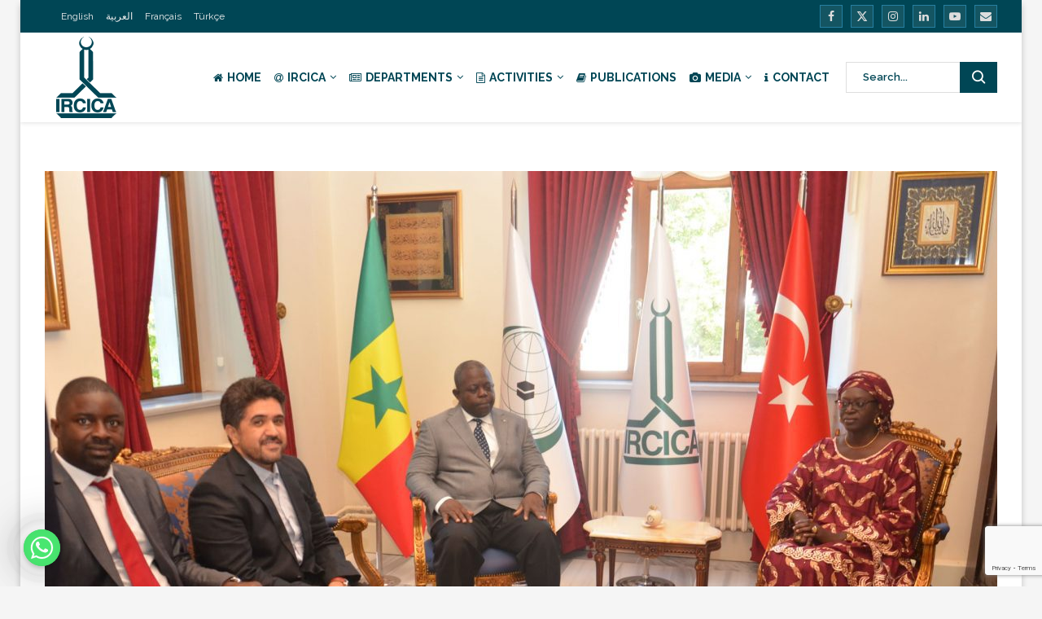

--- FILE ---
content_type: text/html; charset=UTF-8
request_url: https://www.ircica.org/activities/meetings-visits/a-delegation-from-the-high-authority-of-waqfs-of-senegal-visited-ircica
body_size: 39533
content:
<!DOCTYPE html>
<html dir="ltr" lang="en-US" prefix="og: https://ogp.me/ns#">
<head>
    <meta charset="UTF-8">
    <meta http-equiv="X-UA-Compatible" content="IE=edge">
    <meta name="viewport" content="width=device-width, initial-scale=1">
    <link rel="profile" href="https://gmpg.org/xfn/11"/>
	        <link rel="shortcut icon" href="https://www.ircica.org/wp-content/uploads/2019/05/favicon.png"
              type="image/x-icon"/>
        <link rel="apple-touch-icon" sizes="180x180" href="https://www.ircica.org/wp-content/uploads/2019/05/favicon.png">
	    <link rel="alternate" type="application/rss+xml" title="IRCICA RSS Feed"
          href="https://www.ircica.org/feed"/>
    <link rel="alternate" type="application/atom+xml" title="IRCICA Atom Feed"
          href="https://www.ircica.org/feed/atom"/>
    <link rel="pingback" href="https://www.ircica.org/xmlrpc.php"/>
    <!--[if lt IE 9]>
	<script src="https://www.ircica.org/wp-content/themes/ircica/js/html5.js"></script>
	<![endif]-->
	<title>A delegation from the High Authority of Waqfs of Senegal visited IRCICA | IRCICA</title>
<link rel='preconnect' href='https://fonts.googleapis.com' />
<link rel='preconnect' href='https://fonts.gstatic.com' />
<meta http-equiv='x-dns-prefetch-control' content='on'>
<link rel='dns-prefetch' href='//fonts.googleapis.com' />
<link rel='dns-prefetch' href='//fonts.gstatic.com' />
<link rel='dns-prefetch' href='//s.gravatar.com' />
<link rel='dns-prefetch' href='//www.google-analytics.com' />
		<style>.penci-library-modal-btn {margin-left: 5px;background: #33ad67;vertical-align: top;font-size: 0 !important;}.penci-library-modal-btn:before {content: '';width: 16px;height: 16px;background-image: url('https://www.ircica.org/wp-content/themes/ircica/images/penci-icon.png');background-position: center;background-size: contain;background-repeat: no-repeat;}#penci-library-modal .penci-elementor-template-library-template-name {text-align: right;flex: 1 0 0%;}</style>
		<style>img:is([sizes="auto" i], [sizes^="auto," i]) { contain-intrinsic-size: 3000px 1500px }</style>
	<link rel="alternate" hreflang="en" href="https://www.ircica.org/activities/meetings-visits/a-delegation-from-the-high-authority-of-waqfs-of-senegal-visited-ircica" />
<link rel="alternate" hreflang="ar" href="https://www.ircica.org/ar/%d8%a7%d9%84%d9%81%d8%b9%d8%a7%d9%84%d9%8a%d8%a7%d8%aa/%d8%a7%d9%84%d8%a7%d8%ac%d8%aa%d9%85%d8%a7%d8%b9%d8%a7%d8%aa-%d9%88%d8%a7%d9%84%d8%b2%d9%8a%d8%a7%d8%b1%d8%a7%d8%aa/%d8%b2%d8%a7%d8%b1-%d9%88%d9%81%d8%af-%d9%85%d9%86-%d8%a7%d9%84%d9%87%d9%8a%d8%a6%d8%a9-%d8%a7%d9%84%d8%b9%d9%84%d9%8a%d8%a7-%d9%84%d9%84%d8%a3%d9%88%d9%82%d8%a7%d9%81-%d8%a8%d8%a7%d9%84%d8%b3%d9%86%d8%ba%d8%a7%d9%84-%d8%a5%d8%b1%d8%b3%d9%8a%d9%83%d8%a7" />
<link rel="alternate" hreflang="fr" href="https://www.ircica.org/fr/activites/reunions-visites/visite-dune-delegation-de-la-haute-autorite-du-waqf-du-senegal" />
<link rel="alternate" hreflang="tr" href="https://www.ircica.org/tr/faaliyetler/toplantilar-ve-ziyaretler/senegal-vakiflar-yuksek-idaresinden-bir-heyetin-ircicayi-ziyareti" />
<link rel="alternate" hreflang="x-default" href="https://www.ircica.org/activities/meetings-visits/a-delegation-from-the-high-authority-of-waqfs-of-senegal-visited-ircica" />

		<!-- All in One SEO Pro 4.8.3.2 - aioseo.com -->
	<meta name="description" content="A delegation from the High Authority of Waqfs of Senegal visited IRCICA on 28 August 2019. The delegation was comprised of Ms. Oulimata Diop, Director General, Mr. Adama Cissé, Chairman of the Audit Commission, Mr. Ahmed Lamine Athie, in charge of Partnerships, accompanied by Mr. Cheikh Diallo, Trade Consultant, Embassy of Senegal, Ankara. They had" />
	<meta name="robots" content="max-image-preview:large" />
	<meta name="author" content="admin"/>
	<meta name="google-site-verification" content="wMzk3DWlm6JfWBA3lkSnFfzWwoOTG0Dp5IL5tXrtz-U" />
	<link rel="canonical" href="https://www.ircica.org/activities/meetings-visits/a-delegation-from-the-high-authority-of-waqfs-of-senegal-visited-ircica" />
	<meta name="generator" content="All in One SEO Pro (AIOSEO) 4.8.3.2" />
		<meta property="og:locale" content="en_US" />
		<meta property="og:site_name" content="IRCICA | Research Centre For Islamic History, Art and Culture" />
		<meta property="og:type" content="article" />
		<meta property="og:title" content="A delegation from the High Authority of Waqfs of Senegal visited IRCICA | IRCICA" />
		<meta property="og:description" content="A delegation from the High Authority of Waqfs of Senegal visited IRCICA on 28 August 2019. The delegation was comprised of Ms. Oulimata Diop, Director General, Mr. Adama Cissé, Chairman of the Audit Commission, Mr. Ahmed Lamine Athie, in charge of Partnerships, accompanied by Mr. Cheikh Diallo, Trade Consultant, Embassy of Senegal, Ankara. They had" />
		<meta property="og:url" content="https://www.ircica.org/activities/meetings-visits/a-delegation-from-the-high-authority-of-waqfs-of-senegal-visited-ircica" />
		<meta property="fb:app_id" content="127263280630064" />
		<meta property="fb:admins" content="519417849" />
		<meta property="og:image" content="https://www.ircica.org/wp-content/uploads/2020/02/a-delegation-from-the-high-authority-of-waqfs-of-senegal-visited-ircica.jpg" />
		<meta property="og:image:secure_url" content="https://www.ircica.org/wp-content/uploads/2020/02/a-delegation-from-the-high-authority-of-waqfs-of-senegal-visited-ircica.jpg" />
		<meta property="og:image:width" content="1920" />
		<meta property="og:image:height" content="1200" />
		<meta property="article:published_time" content="2019-08-28T10:15:33+00:00" />
		<meta property="article:modified_time" content="2022-01-10T11:42:32+00:00" />
		<meta property="article:publisher" content="https://www.facebook.com/ircica" />
		<meta name="twitter:card" content="summary_large_image" />
		<meta name="twitter:site" content="@ircica" />
		<meta name="twitter:title" content="A delegation from the High Authority of Waqfs of Senegal visited IRCICA | IRCICA" />
		<meta name="twitter:description" content="A delegation from the High Authority of Waqfs of Senegal visited IRCICA on 28 August 2019. The delegation was comprised of Ms. Oulimata Diop, Director General, Mr. Adama Cissé, Chairman of the Audit Commission, Mr. Ahmed Lamine Athie, in charge of Partnerships, accompanied by Mr. Cheikh Diallo, Trade Consultant, Embassy of Senegal, Ankara. They had" />
		<meta name="twitter:image" content="https://www.ircica.org/wp-content/uploads/2020/02/a-delegation-from-the-high-authority-of-waqfs-of-senegal-visited-ircica.jpg" />
		<script type="application/ld+json" class="aioseo-schema">
			{"@context":"https:\/\/schema.org","@graph":[{"@type":"Article","@id":"https:\/\/www.ircica.org\/activities\/meetings-visits\/a-delegation-from-the-high-authority-of-waqfs-of-senegal-visited-ircica#article","name":"A delegation from the High Authority of Waqfs of Senegal visited IRCICA | IRCICA","headline":"A delegation from the High Authority of Waqfs of Senegal visited IRCICA","author":{"@id":"https:\/\/www.ircica.org\/author\/admin#author"},"publisher":{"@id":"https:\/\/www.ircica.org\/#organization"},"image":{"@type":"ImageObject","url":"https:\/\/www.ircica.org\/wp-content\/uploads\/2020\/02\/a-delegation-from-the-high-authority-of-waqfs-of-senegal-visited-ircica.jpg","width":1920,"height":1200},"datePublished":"2019-08-28T13:15:33+03:00","dateModified":"2022-01-10T14:42:32+03:00","inLanguage":"en-US","mainEntityOfPage":{"@id":"https:\/\/www.ircica.org\/activities\/meetings-visits\/a-delegation-from-the-high-authority-of-waqfs-of-senegal-visited-ircica#webpage"},"isPartOf":{"@id":"https:\/\/www.ircica.org\/activities\/meetings-visits\/a-delegation-from-the-high-authority-of-waqfs-of-senegal-visited-ircica#webpage"},"articleSection":"Meetings &amp; Visits, Optional"},{"@type":"BreadcrumbList","@id":"https:\/\/www.ircica.org\/activities\/meetings-visits\/a-delegation-from-the-high-authority-of-waqfs-of-senegal-visited-ircica#breadcrumblist","itemListElement":[{"@type":"ListItem","@id":"https:\/\/www.ircica.org#listItem","position":1,"name":"Home","item":"https:\/\/www.ircica.org","nextItem":{"@type":"ListItem","@id":"https:\/\/www.ircica.org\/activities#listItem","name":"Activities"}},{"@type":"ListItem","@id":"https:\/\/www.ircica.org\/activities#listItem","position":2,"name":"Activities","item":"https:\/\/www.ircica.org\/activities","nextItem":{"@type":"ListItem","@id":"https:\/\/www.ircica.org\/activities\/meetings-visits#listItem","name":"Meetings &amp; Visits"},"previousItem":{"@type":"ListItem","@id":"https:\/\/www.ircica.org#listItem","name":"Home"}},{"@type":"ListItem","@id":"https:\/\/www.ircica.org\/activities\/meetings-visits#listItem","position":3,"name":"Meetings &amp; Visits","item":"https:\/\/www.ircica.org\/activities\/meetings-visits","nextItem":{"@type":"ListItem","@id":"https:\/\/www.ircica.org\/activities\/meetings-visits\/a-delegation-from-the-high-authority-of-waqfs-of-senegal-visited-ircica#listItem","name":"A delegation from the High Authority of Waqfs of Senegal visited IRCICA"},"previousItem":{"@type":"ListItem","@id":"https:\/\/www.ircica.org\/activities#listItem","name":"Activities"}},{"@type":"ListItem","@id":"https:\/\/www.ircica.org\/activities\/meetings-visits\/a-delegation-from-the-high-authority-of-waqfs-of-senegal-visited-ircica#listItem","position":4,"name":"A delegation from the High Authority of Waqfs of Senegal visited IRCICA","previousItem":{"@type":"ListItem","@id":"https:\/\/www.ircica.org\/activities\/meetings-visits#listItem","name":"Meetings &amp; Visits"}}]},{"@type":"Organization","@id":"https:\/\/www.ircica.org\/#organization","name":"IRCICA | Research Centre For Islamic History, Art and Culture","description":"Research Centre For Islamic History, Art and Culture","url":"https:\/\/www.ircica.org\/","email":"info@ircica.org","telephone":"+905387216201","logo":{"@type":"ImageObject","url":"https:\/\/www.ircica.org\/wp-content\/uploads\/2019\/04\/ircica.jpg","@id":"https:\/\/www.ircica.org\/activities\/meetings-visits\/a-delegation-from-the-high-authority-of-waqfs-of-senegal-visited-ircica\/#organizationLogo","width":1170,"height":585},"image":{"@id":"https:\/\/www.ircica.org\/activities\/meetings-visits\/a-delegation-from-the-high-authority-of-waqfs-of-senegal-visited-ircica\/#organizationLogo"},"sameAs":["https:\/\/www.instagram.com\/oic.ircica","https:\/\/www.pinterest.com\/oic_ircica","https:\/\/www.youtube.com\/channel\/UC5fEZ2XpygpvrN9XkpSh0GQ","https:\/\/www.linkedin.com\/company\/oic-ircica"],"address":{"@id":"https:\/\/www.ircica.org\/#postaladdress","@type":"PostalAddress","streetAddress":"Hocapa\u015fa Mahallesi, Alemdar Caddesi, No. 15, B\u00e2b\u0131\u00e2l\u00ee Giri\u015fi Ca\u011falo\u011flu","postalCode":"34110","addressLocality":"\u0130stanbul","addressRegion":"Fatih","addressCountry":"TR"}},{"@type":"Person","@id":"https:\/\/www.ircica.org\/author\/admin#author","url":"https:\/\/www.ircica.org\/author\/admin","name":"admin"},{"@type":"WebPage","@id":"https:\/\/www.ircica.org\/activities\/meetings-visits\/a-delegation-from-the-high-authority-of-waqfs-of-senegal-visited-ircica#webpage","url":"https:\/\/www.ircica.org\/activities\/meetings-visits\/a-delegation-from-the-high-authority-of-waqfs-of-senegal-visited-ircica","name":"A delegation from the High Authority of Waqfs of Senegal visited IRCICA | IRCICA","description":"A delegation from the High Authority of Waqfs of Senegal visited IRCICA on 28 August 2019. The delegation was comprised of Ms. Oulimata Diop, Director General, Mr. Adama Ciss\u00e9, Chairman of the Audit Commission, Mr. Ahmed Lamine Athie, in charge of Partnerships, accompanied by Mr. Cheikh Diallo, Trade Consultant, Embassy of Senegal, Ankara. They had","inLanguage":"en-US","isPartOf":{"@id":"https:\/\/www.ircica.org\/#website"},"breadcrumb":{"@id":"https:\/\/www.ircica.org\/activities\/meetings-visits\/a-delegation-from-the-high-authority-of-waqfs-of-senegal-visited-ircica#breadcrumblist"},"author":{"@id":"https:\/\/www.ircica.org\/author\/admin#author"},"creator":{"@id":"https:\/\/www.ircica.org\/author\/admin#author"},"image":{"@type":"ImageObject","url":"https:\/\/www.ircica.org\/wp-content\/uploads\/2020\/02\/a-delegation-from-the-high-authority-of-waqfs-of-senegal-visited-ircica.jpg","@id":"https:\/\/www.ircica.org\/activities\/meetings-visits\/a-delegation-from-the-high-authority-of-waqfs-of-senegal-visited-ircica\/#mainImage","width":1920,"height":1200},"primaryImageOfPage":{"@id":"https:\/\/www.ircica.org\/activities\/meetings-visits\/a-delegation-from-the-high-authority-of-waqfs-of-senegal-visited-ircica#mainImage"},"datePublished":"2019-08-28T13:15:33+03:00","dateModified":"2022-01-10T14:42:32+03:00"},{"@type":"WebSite","@id":"https:\/\/www.ircica.org\/#website","url":"https:\/\/www.ircica.org\/","name":"IRCICA","description":"Research Centre For Islamic History, Art and Culture","inLanguage":"en-US","publisher":{"@id":"https:\/\/www.ircica.org\/#organization"}}]}
		</script>
		<!-- All in One SEO Pro -->

<link rel='dns-prefetch' href='//fonts.googleapis.com' />
		<!-- This site uses the Google Analytics by MonsterInsights plugin v8.12.1 - Using Analytics tracking - https://www.monsterinsights.com/ -->
							<script
				src="//www.googletagmanager.com/gtag/js?id=G-VWNPJLKBE0"  data-cfasync="false" data-wpfc-render="false" type="text/javascript" async></script>
			<script data-cfasync="false" data-wpfc-render="false" type="text/javascript">
				var mi_version = '8.12.1';
				var mi_track_user = true;
				var mi_no_track_reason = '';
				
								var disableStrs = [
										'ga-disable-G-VWNPJLKBE0',
														];

				/* Function to detect opted out users */
				function __gtagTrackerIsOptedOut() {
					for (var index = 0; index < disableStrs.length; index++) {
						if (document.cookie.indexOf(disableStrs[index] + '=true') > -1) {
							return true;
						}
					}

					return false;
				}

				/* Disable tracking if the opt-out cookie exists. */
				if (__gtagTrackerIsOptedOut()) {
					for (var index = 0; index < disableStrs.length; index++) {
						window[disableStrs[index]] = true;
					}
				}

				/* Opt-out function */
				function __gtagTrackerOptout() {
					for (var index = 0; index < disableStrs.length; index++) {
						document.cookie = disableStrs[index] + '=true; expires=Thu, 31 Dec 2099 23:59:59 UTC; path=/';
						window[disableStrs[index]] = true;
					}
				}

				if ('undefined' === typeof gaOptout) {
					function gaOptout() {
						__gtagTrackerOptout();
					}
				}
								window.dataLayer = window.dataLayer || [];

				window.MonsterInsightsDualTracker = {
					helpers: {},
					trackers: {},
				};
				if (mi_track_user) {
					function __gtagDataLayer() {
						dataLayer.push(arguments);
					}

					function __gtagTracker(type, name, parameters) {
						if (!parameters) {
							parameters = {};
						}

						if (parameters.send_to) {
							__gtagDataLayer.apply(null, arguments);
							return;
						}

						if (type === 'event') {
														parameters.send_to = monsterinsights_frontend.v4_id;
							var hookName = name;
							if (typeof parameters['event_category'] !== 'undefined') {
								hookName = parameters['event_category'] + ':' + name;
							}

							if (typeof MonsterInsightsDualTracker.trackers[hookName] !== 'undefined') {
								MonsterInsightsDualTracker.trackers[hookName](parameters);
							} else {
								__gtagDataLayer('event', name, parameters);
							}
							
													} else {
							__gtagDataLayer.apply(null, arguments);
						}
					}

					__gtagTracker('js', new Date());
					__gtagTracker('set', {
						'developer_id.dZGIzZG': true,
											});
										__gtagTracker('config', 'G-VWNPJLKBE0', {"forceSSL":"true","link_attribution":"true"} );
															window.gtag = __gtagTracker;										(function () {
						/* https://developers.google.com/analytics/devguides/collection/analyticsjs/ */
						/* ga and __gaTracker compatibility shim. */
						var noopfn = function () {
							return null;
						};
						var newtracker = function () {
							return new Tracker();
						};
						var Tracker = function () {
							return null;
						};
						var p = Tracker.prototype;
						p.get = noopfn;
						p.set = noopfn;
						p.send = function () {
							var args = Array.prototype.slice.call(arguments);
							args.unshift('send');
							__gaTracker.apply(null, args);
						};
						var __gaTracker = function () {
							var len = arguments.length;
							if (len === 0) {
								return;
							}
							var f = arguments[len - 1];
							if (typeof f !== 'object' || f === null || typeof f.hitCallback !== 'function') {
								if ('send' === arguments[0]) {
									var hitConverted, hitObject = false, action;
									if ('event' === arguments[1]) {
										if ('undefined' !== typeof arguments[3]) {
											hitObject = {
												'eventAction': arguments[3],
												'eventCategory': arguments[2],
												'eventLabel': arguments[4],
												'value': arguments[5] ? arguments[5] : 1,
											}
										}
									}
									if ('pageview' === arguments[1]) {
										if ('undefined' !== typeof arguments[2]) {
											hitObject = {
												'eventAction': 'page_view',
												'page_path': arguments[2],
											}
										}
									}
									if (typeof arguments[2] === 'object') {
										hitObject = arguments[2];
									}
									if (typeof arguments[5] === 'object') {
										Object.assign(hitObject, arguments[5]);
									}
									if ('undefined' !== typeof arguments[1].hitType) {
										hitObject = arguments[1];
										if ('pageview' === hitObject.hitType) {
											hitObject.eventAction = 'page_view';
										}
									}
									if (hitObject) {
										action = 'timing' === arguments[1].hitType ? 'timing_complete' : hitObject.eventAction;
										hitConverted = mapArgs(hitObject);
										__gtagTracker('event', action, hitConverted);
									}
								}
								return;
							}

							function mapArgs(args) {
								var arg, hit = {};
								var gaMap = {
									'eventCategory': 'event_category',
									'eventAction': 'event_action',
									'eventLabel': 'event_label',
									'eventValue': 'event_value',
									'nonInteraction': 'non_interaction',
									'timingCategory': 'event_category',
									'timingVar': 'name',
									'timingValue': 'value',
									'timingLabel': 'event_label',
									'page': 'page_path',
									'location': 'page_location',
									'title': 'page_title',
								};
								for (arg in args) {
																		if (!(!args.hasOwnProperty(arg) || !gaMap.hasOwnProperty(arg))) {
										hit[gaMap[arg]] = args[arg];
									} else {
										hit[arg] = args[arg];
									}
								}
								return hit;
							}

							try {
								f.hitCallback();
							} catch (ex) {
							}
						};
						__gaTracker.create = newtracker;
						__gaTracker.getByName = newtracker;
						__gaTracker.getAll = function () {
							return [];
						};
						__gaTracker.remove = noopfn;
						__gaTracker.loaded = true;
						window['__gaTracker'] = __gaTracker;
					})();
									} else {
										console.log("");
					(function () {
						function __gtagTracker() {
							return null;
						}

						window['__gtagTracker'] = __gtagTracker;
						window['gtag'] = __gtagTracker;
					})();
									}
			</script>
				<!-- / Google Analytics by MonsterInsights -->
		<link rel='stylesheet' id='chaty-css-css' href='https://www.ircica.org/wp-content/plugins/chaty-pro/css/chaty-front.min.css' type='text/css' media='all' />
<link rel='stylesheet' id='woocommerce-smallscreen-css' href='https://www.ircica.org/wp-content/plugins/woocommerce/assets/css/woocommerce-smallscreen.css' type='text/css' media='only screen and (max-width: 768px)' />
<style id='woocommerce-inline-inline-css' type='text/css'>
.woocommerce form .form-row .required { visibility: visible; }
</style>
<link rel='stylesheet' id='wpml-legacy-horizontal-list-0-css' href='https://www.ircica.org/wp-content/plugins/sitepress-multilingual-cms/templates/language-switchers/legacy-list-horizontal/style.min.css' type='text/css' media='all' />
<link rel='stylesheet' id='wpml-menu-item-0-css' href='https://www.ircica.org/wp-content/plugins/sitepress-multilingual-cms/templates/language-switchers/menu-item/style.min.css' type='text/css' media='all' />
<style id='wpml-menu-item-0-inline-css' type='text/css'>
.menu-item-wpml-ls-140-la{ display: none; visibility: hidden; width: 0; padding-bottom: 10px;} .wpml-ls-item-la{ display: none; visibility: hidden; width: 0; padding-bottom: 10px;}
</style>
<link rel='stylesheet' id='cms-navigation-style-base-css' href='https://www.ircica.org/wp-content/plugins/wpml-cms-nav/res/css/cms-navigation-base.css' type='text/css' media='screen' />
<link rel='stylesheet' id='cms-navigation-style-css' href='https://www.ircica.org/wp-content/plugins/wpml-cms-nav/res/css/cms-navigation.css' type='text/css' media='screen' />
<link rel='stylesheet' id='penci-fonts-css' href='https://fonts.googleapis.com/css?family=Raleway%3A300%2C300italic%2C400%2C400italic%2C500%2C500italic%2C700%2C700italic%2C800%2C800italic%7CPT+Serif%3A300%2C300italic%2C400%2C400italic%2C500%2C500italic%2C700%2C700italic%2C800%2C800italic%7C-apple-system%3A300%2C300italic%2C400%2C400italic%2C500%2C500italic%2C600%2C600italic%2C700%2C700italic%2C800%2C800italic%26subset%3Dlatin%2Ccyrillic%2Ccyrillic-ext%2Cgreek%2Cgreek-ext%2Clatin-ext&#038;display=swap' type='text/css' media='all' />
<link rel='stylesheet' id='penci-main-style-css' href='https://www.ircica.org/wp-content/themes/ircica/main.css' type='text/css' media='all' />
<link rel='stylesheet' id='penci-font-awesomeold-css' href='https://www.ircica.org/wp-content/themes/ircica/css/font-awesome.4.7.0.swap.min.css' type='text/css' media='all' />
<link rel='stylesheet' id='penci_icon-css' href='https://www.ircica.org/wp-content/themes/ircica/css/penci-icon.css' type='text/css' media='all' />
<link rel='stylesheet' id='penci_style-css' href='https://www.ircica.org/wp-content/themes/ircica/style.css' type='text/css' media='all' />
<link rel='stylesheet' id='penci_social_counter-css' href='https://www.ircica.org/wp-content/themes/ircica/css/social-counter.css' type='text/css' media='all' />
<link rel='stylesheet' id='penci-header-builder-fonts-css' href='https://fonts.googleapis.com/css?family=Raleway%3A300%2C300italic%2C400%2C400italic%2C500%2C500italic%2C600%2C600italic%2C700%2C700italic%2C800%2C800italic%26subset%3Dlatin%2Ccyrillic%2Ccyrillic-ext%2Cgreek%2Cgreek-ext%2Clatin-ext&#038;display=swap' type='text/css' media='all' />
<link rel='stylesheet' id='elementor-icons-css' href='https://www.ircica.org/wp-content/plugins/elementor/assets/lib/eicons/css/elementor-icons.min.css' type='text/css' media='all' />
<link rel='stylesheet' id='elementor-frontend-legacy-css' href='https://www.ircica.org/wp-content/plugins/elementor/assets/css/frontend-legacy.min.css' type='text/css' media='all' />
<link rel='stylesheet' id='elementor-frontend-css' href='https://www.ircica.org/wp-content/plugins/elementor/assets/css/frontend-lite.min.css' type='text/css' media='all' />
<link rel='stylesheet' id='swiper-css' href='https://www.ircica.org/wp-content/plugins/elementor/assets/lib/swiper/css/swiper.min.css' type='text/css' media='all' />
<link rel='stylesheet' id='elementor-post-15616-css' href='https://www.ircica.org/wp-content/uploads/elementor/css/post-15616.css' type='text/css' media='all' />
<link rel='stylesheet' id='elementor-pro-css' href='https://www.ircica.org/wp-content/plugins/elementor-pro/assets/css/frontend-lite.min.css' type='text/css' media='all' />
<link rel='stylesheet' id='uael-frontend-css' href='https://www.ircica.org/wp-content/plugins/ultimate-elementor/assets/min-css/uael-frontend.min.css' type='text/css' media='all' />
<link rel='stylesheet' id='elementor-global-css' href='https://www.ircica.org/wp-content/uploads/elementor/css/global.css' type='text/css' media='all' />
<link rel='stylesheet' id='elementor-post-15495-css' href='https://www.ircica.org/wp-content/uploads/elementor/css/post-15495.css' type='text/css' media='all' />
<link rel='stylesheet' id='woocommerce-css' href='https://www.ircica.org/wp-content/themes/ircica/inc/woocommerce/css/build/woocommerce.css' type='text/css' media='all' />
<link rel='stylesheet' id='woocommerce-layout-css' href='https://www.ircica.org/wp-content/themes/ircica/inc/woocommerce/css/build/woocommerce-layout.css' type='text/css' media='all' />
<link rel='stylesheet' id='penci-woocommerce-css' href='https://www.ircica.org/wp-content/themes/ircica/inc/woocommerce/css/penci-woocomerce.css' type='text/css' media='all' />
<style id='penci-woocommerce-inline-css' type='text/css'>
:root{--pc-woo-quick-view-width: 960px;}
</style>
<link rel='stylesheet' id='google-fonts-1-css' href='https://fonts.googleapis.com/css?family=Roboto%3A100%2C100italic%2C200%2C200italic%2C300%2C300italic%2C400%2C400italic%2C500%2C500italic%2C600%2C600italic%2C700%2C700italic%2C800%2C800italic%2C900%2C900italic%7CRoboto+Slab%3A100%2C100italic%2C200%2C200italic%2C300%2C300italic%2C400%2C400italic%2C500%2C500italic%2C600%2C600italic%2C700%2C700italic%2C800%2C800italic%2C900%2C900italic&#038;display=auto' type='text/css' media='all' />
<link rel="preconnect" href="https://fonts.gstatic.com/" crossorigin><script type="text/template" id="tmpl-variation-template">
	<div class="woocommerce-variation-description">{{{ data.variation.variation_description }}}</div>
	<div class="woocommerce-variation-price">{{{ data.variation.price_html }}}</div>
	<div class="woocommerce-variation-availability">{{{ data.variation.availability_html }}}</div>
</script>
<script type="text/template" id="tmpl-unavailable-variation-template">
	<p>Sorry, this product is unavailable. Please choose a different combination.</p>
</script>
<script type="text/javascript" src="https://www.ircica.org/wp-includes/js/jquery/jquery.min.js" id="jquery-core-js"></script>
<script type="text/javascript" src="https://www.ircica.org/wp-includes/js/jquery/jquery-migrate.min.js" id="jquery-migrate-js"></script>
<script type="text/javascript" src="https://www.ircica.org/wp-content/plugins/google-analytics-premium/assets/js/frontend-gtag.min.js" id="monsterinsights-frontend-script-js"></script>
<script data-cfasync="false" data-wpfc-render="false" type="text/javascript" id='monsterinsights-frontend-script-js-extra'>/* <![CDATA[ */
var monsterinsights_frontend = {"js_events_tracking":"true","download_extensions":"doc,pdf,ppt,zip,xls,docx,pptx,xlsx","inbound_paths":"[{\"path\":\"\\\/go\\\/\",\"label\":\"affiliate\"},{\"path\":\"\\\/recommend\\\/\",\"label\":\"affiliate\"}]","home_url":"https:\/\/www.ircica.org","hash_tracking":"false","ua":"","v4_id":"G-VWNPJLKBE0"};/* ]]> */
</script>
<script type="text/javascript" id="chaty-js-extra">
/* <![CDATA[ */
var chaty_settings = {"chaty_widgets":[{"id":"_1","identifier":"_1","settings":{"show_close_button":"yes","position":"left","custom_position":1,"bottom_spacing":25,"side_spacing":25,"icon_view":"vertical","default_state":"click","cta_text":"","cta_text_color":"#333333","cta_bg_color":"#ffffff","show_cta":"all_time","is_pending_mesg_enabled":"off","pending_mesg_count":"1","pending_mesg_count_color":"#ffffff","pending_mesg_count_bgcolor":"#dd0000","widget_icon":"chat-base","widget_icon_url":"","font_family":"System Stack","widget_size":"45","custom_widget_size":"45","is_google_analytics_enabled":"off","close_text":"Hide","widget_color":"#a886cd","widget_rgb_color":"168,134,205","has_custom_css":0,"custom_css":"","widget_token":"55df46d7ed","widget_index":"_1","attention_effect":"shockwave"},"triggers":{"has_time_delay":0,"time_delay":0,"exit_intent":0,"has_display_after_page_scroll":0,"display_after_page_scroll":0,"auto_hide_widget":0,"hide_after":0,"show_on_pages_rules":[],"time_diff":0,"has_date_scheduling_rules":0,"date_scheduling_rules":{"start_date_time":"","end_date_time":""},"date_scheduling_rules_timezone":0,"day_hours_scheduling_rules_timezone":0,"has_day_hours_scheduling_rules":0,"day_hours_scheduling_rules":[],"day_time_diff":"","show_on_direct_visit":0,"show_on_referrer_social_network":0,"show_on_referrer_search_engines":0,"show_on_referrer_google_ads":0,"show_on_referrer_urls":[],"has_show_on_specific_referrer_urls":0,"has_traffic_source":0,"has_countries":0,"countries":[],"has_target_rules":0},"channels":[{"channel":"Whatsapp","value":"905494026060","hover_text":"WhatsApp","svg_icon":"<svg aria-hidden=\"true\" class=\"ico_d \" width=\"39\" height=\"39\" viewBox=\"0 0 39 39\" fill=\"none\" xmlns=\"http:\/\/www.w3.org\/2000\/svg\" style=\"transform: rotate(0deg);\"><circle class=\"color-element\" cx=\"19.4395\" cy=\"19.4395\" r=\"19.4395\" fill=\"#49E670\"\/><path d=\"M12.9821 10.1115C12.7029 10.7767 11.5862 11.442 10.7486 11.575C10.1902 11.7081 9.35269 11.8411 6.84003 10.7767C3.48981 9.44628 1.39593 6.25317 1.25634 6.12012C1.11674 5.85403 2.13001e-06 4.39053 2.13001e-06 2.92702C2.13001e-06 1.46351 0.83755 0.665231 1.11673 0.399139C1.39592 0.133046 1.8147 1.01506e-06 2.23348 1.01506e-06C2.37307 1.01506e-06 2.51267 1.01506e-06 2.65226 1.01506e-06C2.93144 1.01506e-06 3.21063 -2.02219e-06 3.35022 0.532183C3.62941 1.19741 4.32736 2.66092 4.32736 2.79397C4.46696 2.92702 4.46696 3.19311 4.32736 3.32616C4.18777 3.59225 4.18777 3.59224 3.90858 3.85834C3.76899 3.99138 3.6294 4.12443 3.48981 4.39052C3.35022 4.52357 3.21063 4.78966 3.35022 5.05576C3.48981 5.32185 4.18777 6.38622 5.16491 7.18449C6.42125 8.24886 7.39839 8.51496 7.81717 8.78105C8.09636 8.91409 8.37554 8.9141 8.65472 8.648C8.93391 8.38191 9.21309 7.98277 9.49228 7.58363C9.77146 7.31754 10.0507 7.1845 10.3298 7.31754C10.609 7.45059 12.2841 8.11582 12.5633 8.38191C12.8425 8.51496 13.1217 8.648 13.1217 8.78105C13.1217 8.78105 13.1217 9.44628 12.9821 10.1115Z\" transform=\"translate(12.9597 12.9597)\" fill=\"#FAFAFA\"\/><path d=\"M0.196998 23.295L0.131434 23.4862L0.323216 23.4223L5.52771 21.6875C7.4273 22.8471 9.47325 23.4274 11.6637 23.4274C18.134 23.4274 23.4274 18.134 23.4274 11.6637C23.4274 5.19344 18.134 -0.1 11.6637 -0.1C5.19344 -0.1 -0.1 5.19344 -0.1 11.6637C-0.1 13.9996 0.624492 16.3352 1.93021 18.2398L0.196998 23.295ZM5.87658 19.8847L5.84025 19.8665L5.80154 19.8788L2.78138 20.8398L3.73978 17.9646L3.75932 17.906L3.71562 17.8623L3.43104 17.5777C2.27704 15.8437 1.55796 13.8245 1.55796 11.6637C1.55796 6.03288 6.03288 1.55796 11.6637 1.55796C17.2945 1.55796 21.7695 6.03288 21.7695 11.6637C21.7695 17.2945 17.2945 21.7695 11.6637 21.7695C9.64222 21.7695 7.76778 21.1921 6.18227 20.039L6.17557 20.0342L6.16817 20.0305L5.87658 19.8847Z\" transform=\"translate(7.7758 7.77582)\" fill=\"white\" stroke=\"white\" stroke-width=\"0.2\"\/><\/svg>","is_desktop":1,"is_mobile":1,"icon_color":"#49E670","icon_rgb_color":"73,230,112","channel_type":"Whatsapp","custom_image_url":"","order":"","pre_set_message":"","is_use_web_version":"1","is_open_new_tab":"1","is_default_open":"0","has_welcome_message":"0","chat_welcome_message":"<p>How can I help you? :)<\/p>","qr_code_image_url":"","mail_subject":"","channel_account_type":"personal","contact_form_settings":[],"contact_fields":[],"url":"https:\/\/web.whatsapp.com\/send?phone=905494026060","mobile_target":"","desktop_target":"_blank","target":"_blank","is_agent":"0","agent_data":[],"header_text":"","header_sub_text":"","header_bg_color":"","header_text_color":"","widget_token":"55df46d7ed","widget_index":"_1","click_event":"","is_agent_desktop":"0","is_agent_mobile":"0"}]}],"ajax_url":"https:\/\/www.ircica.org\/wp-admin\/admin-ajax.php","data_analytics_settings":"on"};
/* ]]> */
</script>
<script type="text/javascript" src="https://www.ircica.org/wp-content/plugins/chaty-pro/js/cht-front-script.min.js" id="chaty-js"></script>
<script type="text/javascript" src="https://www.ircica.org/wp-content/plugins/woocommerce/assets/js/jquery-blockui/jquery.blockUI.min.js" id="jquery-blockui-js" defer="defer" data-wp-strategy="defer"></script>
<script type="text/javascript" id="wc-add-to-cart-js-extra">
/* <![CDATA[ */
var wc_add_to_cart_params = {"ajax_url":"\/wp-admin\/admin-ajax.php","wc_ajax_url":"\/?wc-ajax=%%endpoint%%","i18n_view_cart":"View cart","cart_url":"https:\/\/www.ircica.org\/publications\/cart","is_cart":"","cart_redirect_after_add":"no"};
/* ]]> */
</script>
<script type="text/javascript" src="https://www.ircica.org/wp-content/plugins/woocommerce/assets/js/frontend/add-to-cart.min.js" id="wc-add-to-cart-js" defer="defer" data-wp-strategy="defer"></script>
<script type="text/javascript" src="https://www.ircica.org/wp-content/plugins/woocommerce/assets/js/js-cookie/js.cookie.min.js" id="js-cookie-js" defer="defer" data-wp-strategy="defer"></script>
<script type="text/javascript" id="woocommerce-js-extra">
/* <![CDATA[ */
var woocommerce_params = {"ajax_url":"\/wp-admin\/admin-ajax.php","wc_ajax_url":"\/?wc-ajax=%%endpoint%%"};
/* ]]> */
</script>
<script type="text/javascript" src="https://www.ircica.org/wp-content/plugins/woocommerce/assets/js/frontend/woocommerce.min.js" id="woocommerce-js" defer="defer" data-wp-strategy="defer"></script>
<script type="text/javascript" src="https://www.ircica.org/wp-includes/js/underscore.min.js" id="underscore-js"></script>
<script type="text/javascript" id="wp-util-js-extra">
/* <![CDATA[ */
var _wpUtilSettings = {"ajax":{"url":"\/wp-admin\/admin-ajax.php"}};
/* ]]> */
</script>
<script type="text/javascript" src="https://www.ircica.org/wp-includes/js/wp-util.min.js" id="wp-util-js"></script>
<script type="text/javascript" id="wc-add-to-cart-variation-js-extra">
/* <![CDATA[ */
var wc_add_to_cart_variation_params = {"wc_ajax_url":"\/?wc-ajax=%%endpoint%%","i18n_no_matching_variations_text":"Sorry, no products matched your selection. Please choose a different combination.","i18n_make_a_selection_text":"Please select some product options before adding this product to your cart.","i18n_unavailable_text":"Sorry, this product is unavailable. Please choose a different combination."};
/* ]]> */
</script>
<script type="text/javascript" src="https://www.ircica.org/wp-content/plugins/woocommerce/assets/js/frontend/add-to-cart-variation.min.js" id="wc-add-to-cart-variation-js" defer="defer" data-wp-strategy="defer"></script>
<link rel="https://api.w.org/" href="https://www.ircica.org/wp-json/" /><link rel="alternate" title="JSON" type="application/json" href="https://www.ircica.org/wp-json/wp/v2/posts/4991" /><link rel="alternate" title="oEmbed (JSON)" type="application/json+oembed" href="https://www.ircica.org/wp-json/oembed/1.0/embed?url=https%3A%2F%2Fwww.ircica.org%2Factivities%2Fmeetings-visits%2Fa-delegation-from-the-high-authority-of-waqfs-of-senegal-visited-ircica" />
<link rel="alternate" title="oEmbed (XML)" type="text/xml+oembed" href="https://www.ircica.org/wp-json/oembed/1.0/embed?url=https%3A%2F%2Fwww.ircica.org%2Factivities%2Fmeetings-visits%2Fa-delegation-from-the-high-authority-of-waqfs-of-senegal-visited-ircica&#038;format=xml" />
<meta name="generator" content="WPML ver:4.6.9 stt:5,1,4,53;" />
<script>var portfolioDataJs = portfolioDataJs || [];</script><style id="penci-custom-style" type="text/css">body{ --pcbg-cl: #fff; --pctext-cl: #313131; --pcborder-cl: #dedede; --pcheading-cl: #313131; --pcmeta-cl: #888888; --pcaccent-cl: #6eb48c; --pcbody-font: 'PT Serif', serif; --pchead-font: 'Raleway', sans-serif; --pchead-wei: bold; --pcava_bdr:10px; } .single.penci-body-single-style-5 #header, .single.penci-body-single-style-6 #header, .single.penci-body-single-style-10 #header, .single.penci-body-single-style-5 .pc-wrapbuilder-header, .single.penci-body-single-style-6 .pc-wrapbuilder-header, .single.penci-body-single-style-10 .pc-wrapbuilder-header { --pchd-mg: 40px; } .fluid-width-video-wrapper > div { position: absolute; left: 0; right: 0; top: 0; width: 100%; height: 100%; } .yt-video-place { position: relative; text-align: center; } .yt-video-place.embed-responsive .start-video { display: block; top: 0; left: 0; bottom: 0; right: 0; position: absolute; transform: none; } .yt-video-place.embed-responsive .start-video img { margin: 0; padding: 0; top: 50%; display: inline-block; position: absolute; left: 50%; transform: translate(-50%, -50%); width: 68px; height: auto; } .mfp-bg { top: 0; left: 0; width: 100%; height: 100%; z-index: 9999999; overflow: hidden; position: fixed; background: #0b0b0b; opacity: .8; filter: alpha(opacity=80) } .mfp-wrap { top: 0; left: 0; width: 100%; height: 100%; z-index: 9999999; position: fixed; outline: none !important; -webkit-backface-visibility: hidden } body { --pcbody-font: 'Raleway', sans-serif; } p{ line-height: 1.8; } #main #bbpress-forums .bbp-login-form fieldset.bbp-form select, #main #bbpress-forums .bbp-login-form .bbp-form input[type="password"], #main #bbpress-forums .bbp-login-form .bbp-form input[type="text"], .penci-login-register input[type="email"], .penci-login-register input[type="text"], .penci-login-register input[type="password"], .penci-login-register input[type="number"], body, textarea, #respond textarea, .widget input[type="text"], .widget input[type="email"], .widget input[type="date"], .widget input[type="number"], .wpcf7 textarea, .mc4wp-form input, #respond input, div.wpforms-container .wpforms-form.wpforms-form input[type=date], div.wpforms-container .wpforms-form.wpforms-form input[type=datetime], div.wpforms-container .wpforms-form.wpforms-form input[type=datetime-local], div.wpforms-container .wpforms-form.wpforms-form input[type=email], div.wpforms-container .wpforms-form.wpforms-form input[type=month], div.wpforms-container .wpforms-form.wpforms-form input[type=number], div.wpforms-container .wpforms-form.wpforms-form input[type=password], div.wpforms-container .wpforms-form.wpforms-form input[type=range], div.wpforms-container .wpforms-form.wpforms-form input[type=search], div.wpforms-container .wpforms-form.wpforms-form input[type=tel], div.wpforms-container .wpforms-form.wpforms-form input[type=text], div.wpforms-container .wpforms-form.wpforms-form input[type=time], div.wpforms-container .wpforms-form.wpforms-form input[type=url], div.wpforms-container .wpforms-form.wpforms-form input[type=week], div.wpforms-container .wpforms-form.wpforms-form select, div.wpforms-container .wpforms-form.wpforms-form textarea, .wpcf7 input, form.pc-searchform input.search-input, ul.homepage-featured-boxes .penci-fea-in h4, .widget.widget_categories ul li span.category-item-count, .about-widget .about-me-heading, .widget ul.side-newsfeed li .side-item .side-item-text .side-item-meta { font-weight: 600 } .header-slogan .header-slogan-text{ font-family: 'PT Serif', serif; } #navigation .menu > li > a, #navigation ul.menu ul.sub-menu li > a, .navigation ul.menu ul.sub-menu li > a, .penci-menu-hbg .menu li a, #sidebar-nav .menu li a { font-family: -apple-system, system-ui, BlinkMacSystemFont, "Segoe UI", Helvetica, Arial, sans-serif, "Apple Color Emoji", "Segoe UI Emoji", "Segoe UI Symbol"; font-weight: normal; } .penci-hide-tagupdated{ display: none !important; } .archive-box span, .archive-box h1{ font-size: 18px; } body { --pchead-wei: bold; } .featured-area .penci-image-holder, .featured-area .penci-slider4-overlay, .featured-area .penci-slide-overlay .overlay-link, .featured-style-29 .featured-slider-overlay, .penci-slider38-overlay{ border-radius: 0; -webkit-border-radius: 0; } .penci-featured-content-right:before{ border-top-right-radius: ; border-bottom-right-radius: ; } .penci-flat-overlay .penci-slide-overlay .penci-mag-featured-content:before{ border-bottom-left-radius: ; border-bottom-right-radius: ; } .container-single .post-image{ border-radius: ; -webkit-border-radius: ; } .penci-mega-thumbnail .penci-image-holder{ border-radius: ; -webkit-border-radius: ; } #navigation .menu > li > a, #navigation ul.menu ul.sub-menu li > a, .navigation ul.menu ul.sub-menu li > a, .penci-menu-hbg .menu li a, #sidebar-nav .menu li a, #navigation .penci-megamenu .penci-mega-child-categories a, .navigation .penci-megamenu .penci-mega-child-categories a{ font-weight: bold; } body.penci-body-boxed { background-repeat:repeat; } body.penci-body-boxed { background-size:auto; } #header .inner-header .container { padding:15px 0; } .penci-page-header h1{font-size:20px;} body{ --pcaccent-cl: #267fa1; } .penci-menuhbg-toggle:hover .lines-button:after, .penci-menuhbg-toggle:hover .penci-lines:before, .penci-menuhbg-toggle:hover .penci-lines:after,.tags-share-box.tags-share-box-s2 .post-share-plike,.penci-video_playlist .penci-playlist-title,.pencisc-column-2.penci-video_playlist .penci-video-nav .playlist-panel-item, .pencisc-column-1.penci-video_playlist .penci-video-nav .playlist-panel-item,.penci-video_playlist .penci-custom-scroll::-webkit-scrollbar-thumb, .pencisc-button, .post-entry .pencisc-button, .penci-dropcap-box, .penci-dropcap-circle, .penci-login-register input[type="submit"]:hover, .penci-ld .penci-ldin:before, .penci-ldspinner > div{ background: #267fa1; } a, .post-entry .penci-portfolio-filter ul li a:hover, .penci-portfolio-filter ul li a:hover, .penci-portfolio-filter ul li.active a, .post-entry .penci-portfolio-filter ul li.active a, .penci-countdown .countdown-amount, .archive-box h1, .post-entry a, .container.penci-breadcrumb span a:hover,.container.penci-breadcrumb a:hover, .post-entry blockquote:before, .post-entry blockquote cite, .post-entry blockquote .author, .wpb_text_column blockquote:before, .wpb_text_column blockquote cite, .wpb_text_column blockquote .author, .penci-pagination a:hover, ul.penci-topbar-menu > li a:hover, div.penci-topbar-menu > ul > li a:hover, .penci-recipe-heading a.penci-recipe-print,.penci-review-metas .penci-review-btnbuy, .main-nav-social a:hover, .widget-social .remove-circle a:hover i, .penci-recipe-index .cat > a.penci-cat-name, #bbpress-forums li.bbp-body ul.forum li.bbp-forum-info a:hover, #bbpress-forums li.bbp-body ul.topic li.bbp-topic-title a:hover, #bbpress-forums li.bbp-body ul.forum li.bbp-forum-info .bbp-forum-content a, #bbpress-forums li.bbp-body ul.topic p.bbp-topic-meta a, #bbpress-forums .bbp-breadcrumb a:hover, #bbpress-forums .bbp-forum-freshness a:hover, #bbpress-forums .bbp-topic-freshness a:hover, #buddypress ul.item-list li div.item-title a, #buddypress ul.item-list li h4 a, #buddypress .activity-header a:first-child, #buddypress .comment-meta a:first-child, #buddypress .acomment-meta a:first-child, div.bbp-template-notice a:hover, .penci-menu-hbg .menu li a .indicator:hover, .penci-menu-hbg .menu li a:hover, #sidebar-nav .menu li a:hover, .penci-rlt-popup .rltpopup-meta .rltpopup-title:hover, .penci-video_playlist .penci-video-playlist-item .penci-video-title:hover, .penci_list_shortcode li:before, .penci-dropcap-box-outline, .penci-dropcap-circle-outline, .penci-dropcap-regular, .penci-dropcap-bold{ color: #267fa1; } .penci-home-popular-post ul.slick-dots li button:hover, .penci-home-popular-post ul.slick-dots li.slick-active button, .post-entry blockquote .author span:after, .error-image:after, .error-404 .go-back-home a:after, .penci-header-signup-form, .woocommerce span.onsale, .woocommerce #respond input#submit:hover, .woocommerce a.button:hover, .woocommerce button.button:hover, .woocommerce input.button:hover, .woocommerce nav.woocommerce-pagination ul li span.current, .woocommerce div.product .entry-summary div[itemprop="description"]:before, .woocommerce div.product .entry-summary div[itemprop="description"] blockquote .author span:after, .woocommerce div.product .woocommerce-tabs #tab-description blockquote .author span:after, .woocommerce #respond input#submit.alt:hover, .woocommerce a.button.alt:hover, .woocommerce button.button.alt:hover, .woocommerce input.button.alt:hover, .pcheader-icon.shoping-cart-icon > a > span, #penci-demobar .buy-button, #penci-demobar .buy-button:hover, .penci-recipe-heading a.penci-recipe-print:hover,.penci-review-metas .penci-review-btnbuy:hover, .penci-review-process span, .penci-review-score-total, #navigation.menu-style-2 ul.menu ul.sub-menu:before, #navigation.menu-style-2 .menu ul ul.sub-menu:before, .penci-go-to-top-floating, .post-entry.blockquote-style-2 blockquote:before, #bbpress-forums #bbp-search-form .button, #bbpress-forums #bbp-search-form .button:hover, .wrapper-boxed .bbp-pagination-links span.current, #bbpress-forums #bbp_reply_submit:hover, #bbpress-forums #bbp_topic_submit:hover,#main .bbp-login-form .bbp-submit-wrapper button[type="submit"]:hover, #buddypress .dir-search input[type=submit], #buddypress .groups-members-search input[type=submit], #buddypress button:hover, #buddypress a.button:hover, #buddypress a.button:focus, #buddypress input[type=button]:hover, #buddypress input[type=reset]:hover, #buddypress ul.button-nav li a:hover, #buddypress ul.button-nav li.current a, #buddypress div.generic-button a:hover, #buddypress .comment-reply-link:hover, #buddypress input[type=submit]:hover, #buddypress div.pagination .pagination-links .current, #buddypress div.item-list-tabs ul li.selected a, #buddypress div.item-list-tabs ul li.current a, #buddypress div.item-list-tabs ul li a:hover, #buddypress table.notifications thead tr, #buddypress table.notifications-settings thead tr, #buddypress table.profile-settings thead tr, #buddypress table.profile-fields thead tr, #buddypress table.wp-profile-fields thead tr, #buddypress table.messages-notices thead tr, #buddypress table.forum thead tr, #buddypress input[type=submit] { background-color: #267fa1; } .penci-pagination ul.page-numbers li span.current, #comments_pagination span { color: #fff; background: #267fa1; border-color: #267fa1; } .footer-instagram h4.footer-instagram-title > span:before, .woocommerce nav.woocommerce-pagination ul li span.current, .penci-pagination.penci-ajax-more a.penci-ajax-more-button:hover, .penci-recipe-heading a.penci-recipe-print:hover,.penci-review-metas .penci-review-btnbuy:hover, .home-featured-cat-content.style-14 .magcat-padding:before, .wrapper-boxed .bbp-pagination-links span.current, #buddypress .dir-search input[type=submit], #buddypress .groups-members-search input[type=submit], #buddypress button:hover, #buddypress a.button:hover, #buddypress a.button:focus, #buddypress input[type=button]:hover, #buddypress input[type=reset]:hover, #buddypress ul.button-nav li a:hover, #buddypress ul.button-nav li.current a, #buddypress div.generic-button a:hover, #buddypress .comment-reply-link:hover, #buddypress input[type=submit]:hover, #buddypress div.pagination .pagination-links .current, #buddypress input[type=submit], form.pc-searchform.penci-hbg-search-form input.search-input:hover, form.pc-searchform.penci-hbg-search-form input.search-input:focus, .penci-dropcap-box-outline, .penci-dropcap-circle-outline { border-color: #267fa1; } .woocommerce .woocommerce-error, .woocommerce .woocommerce-info, .woocommerce .woocommerce-message { border-top-color: #267fa1; } .penci-slider ol.penci-control-nav li a.penci-active, .penci-slider ol.penci-control-nav li a:hover, .penci-related-carousel .owl-dot.active span, .penci-owl-carousel-slider .owl-dot.active span{ border-color: #267fa1; background-color: #267fa1; } .woocommerce .woocommerce-message:before, .woocommerce form.checkout table.shop_table .order-total .amount, .woocommerce ul.products li.product .price ins, .woocommerce ul.products li.product .price, .woocommerce div.product p.price ins, .woocommerce div.product span.price ins, .woocommerce div.product p.price, .woocommerce div.product .entry-summary div[itemprop="description"] blockquote:before, .woocommerce div.product .woocommerce-tabs #tab-description blockquote:before, .woocommerce div.product .entry-summary div[itemprop="description"] blockquote cite, .woocommerce div.product .entry-summary div[itemprop="description"] blockquote .author, .woocommerce div.product .woocommerce-tabs #tab-description blockquote cite, .woocommerce div.product .woocommerce-tabs #tab-description blockquote .author, .woocommerce div.product .product_meta > span a:hover, .woocommerce div.product .woocommerce-tabs ul.tabs li.active, .woocommerce ul.cart_list li .amount, .woocommerce ul.product_list_widget li .amount, .woocommerce table.shop_table td.product-name a:hover, .woocommerce table.shop_table td.product-price span, .woocommerce table.shop_table td.product-subtotal span, .woocommerce-cart .cart-collaterals .cart_totals table td .amount, .woocommerce .woocommerce-info:before, .woocommerce div.product span.price, .penci-container-inside.penci-breadcrumb span a:hover,.penci-container-inside.penci-breadcrumb a:hover { color: #267fa1; } .standard-content .penci-more-link.penci-more-link-button a.more-link, .penci-readmore-btn.penci-btn-make-button a, .penci-featured-cat-seemore.penci-btn-make-button a{ background-color: #267fa1; color: #fff; } .penci-vernav-toggle:before{ border-top-color: #267fa1; color: #fff; } .penci-container-inside.penci-breadcrumb i, .container.penci-breadcrumb i, .penci-container-inside.penci-breadcrumb span, .penci-container-inside.penci-breadcrumb span a, .penci-container-inside.penci-breadcrumb a,.container.penci-breadcrumb span, .container.penci-breadcrumb span a, .container.penci-breadcrumb a{ color: #267fa1; } .home-pupular-posts-title{ font-size: 16px; } a.penci-topbar-post-title { text-transform: none; } .headline-title { text-transform: none; } ul.penci-topbar-menu > li a, div.penci-topbar-menu > ul > li a { text-transform: none; font-size: 12px; } .headline-title { font-size: 12px; } ul.penci-topbar-menu > li > a, div.penci-topbar-menu > ul > li > a { font-size: 13px; } #penci-login-popup:before{ opacity: ; } @media only screen and (max-width: 767px){ .penci-top-bar .pctopbar-item.penci-topbar-social { display: none; } } #header .inner-header { background-image: url('https://www.ircica.org/wp-content/uploads/2019/03/muslim-map.jpg'); } #navigation, .show-search { background: #313131; } @media only screen and (min-width: 960px){ #navigation.header-11 > .container { background: #313131; }} #navigation .menu > li > a, #navigation .menu .sub-menu li a { color: #ececec; } #navigation .penci-megamenu, #navigation .penci-megamenu .penci-mega-child-categories a.cat-active, #navigation .penci-megamenu .penci-mega-child-categories a.cat-active:before { background-color: #313131; } #navigation .penci-megamenu .penci-mega-child-categories, #navigation.menu-style-2 .penci-megamenu .penci-mega-child-categories a.cat-active { background-color: #313131; } .header-social a i, .main-nav-social a { font-size: 16px; } .header-social a svg, .main-nav-social a svg{ width: 16px; } .pcheader-icon .search-click{ font-size: 16px; } #navigation ul.menu > li > a, #navigation .menu > ul > li > a { font-size: 14px; } #navigation .penci-megamenu .post-mega-title a, .pc-builder-element .navigation .penci-megamenu .penci-content-megamenu .penci-mega-latest-posts .penci-mega-post .post-mega-title a{ font-size:12px; } .header-slogan .header-slogan-text { color: #ececec; } .header-slogan .header-slogan-text:before, .header-slogan .header-slogan-text:after { background: #ececec; } #navigation .menu .sub-menu li a { color: #ececec; } .top-search-classes a.cart-contents, .pcheader-icon > a, #navigation .button-menu-mobile,.top-search-classes > a, #navigation #penci-header-bookmark > a { color: #ececec; } #navigation .button-menu-mobile svg { fill: #ececec; } .show-search form.pc-searchform input.search-input::-webkit-input-placeholder{ color: #ececec; } .show-search form.pc-searchform input.search-input:-moz-placeholder { color: #ececec; opacity: 1;} .show-search form.pc-searchform input.search-input::-moz-placeholder {color: #ececec; opacity: 1; } .show-search form.pc-searchform input.search-input:-ms-input-placeholder { color: #ececec; } .penci-search-form form input.search-input::-webkit-input-placeholder{ color: #ececec; } .penci-search-form form input.search-input:-moz-placeholder { color: #ececec; opacity: 1;} .penci-search-form form input.search-input::-moz-placeholder {color: #ececec; opacity: 1; } .penci-search-form form input.search-input:-ms-input-placeholder { color: #ececec; } .show-search form.pc-searchform input.search-input,.penci-search-form form input.search-input{ color: #ececec; } .show-search a.close-search { color: #ececec; } .header-search-style-overlay .show-search a.close-search { color: #ececec; } .header-search-style-default .pcajx-search-loading.show-search .penci-search-form form button:before {border-left-color: #ececec;} .show-search form.pc-searchform input.search-input::-webkit-input-placeholder{ color: #ececec; } .show-search form.pc-searchform input.search-input:-moz-placeholder { color: #ececec; opacity: 1;} .show-search form.pc-searchform input.search-input::-moz-placeholder {color: #ececec; opacity: 1; } .show-search form.pc-searchform input.search-input:-ms-input-placeholder { color: #ececec; } .penci-search-form form input.search-input::-webkit-input-placeholder{ color: #ececec; } .penci-search-form form input.search-input:-moz-placeholder { color: #ececec; opacity: 1;} .penci-search-form form input.search-input::-moz-placeholder {color: #ececec; opacity: 1; } .penci-search-form form input.search-input:-ms-input-placeholder { color: #ececec; } .show-search form.pc-searchform input.search-input,.penci-search-form form input.search-input{ color: #ececec; } .penci-featured-content .feat-text h3 a, .featured-style-35 .feat-text-right h3 a, .featured-style-4 .penci-featured-content .feat-text h3 a, .penci-mag-featured-content h3 a, .pencislider-container .pencislider-content .pencislider-title { text-transform: none; } .penci-home-popular-post .item-related h3 a { text-transform: none; } .widget_categories ul li.cat-item-1, .widget_categories select option[value="1"], .widget_tag_cloud .tag-cloud-link.tag-link-1{ display: none; } .home-featured-cat-content .penci-magcat-carousel .magcat-detail h3 a, .home-featured-cat-content .penci-grid li .item h2 a, .home-featured-cat-content .mag-photo .magcat-detail h3 a, .home-featured-cat-content .first-post .magcat-detail h3 a{font-size:14px;} .penci-header-signup-form { padding-top: px; padding-bottom: px; } .header-social a i, .main-nav-social a { color: #ececec; } .penci-slide-overlay .overlay-link, .penci-slider38-overlay, .penci-flat-overlay .penci-slide-overlay .penci-mag-featured-content:before { opacity: ; } .penci-item-mag:hover .penci-slide-overlay .overlay-link, .featured-style-38 .item:hover .penci-slider38-overlay, .penci-flat-overlay .penci-item-mag:hover .penci-slide-overlay .penci-mag-featured-content:before { opacity: ; } .penci-featured-content .featured-slider-overlay { opacity: ; } .featured-style-29 .featured-slider-overlay { opacity: ; } .header-standard h2, .header-standard .post-title, .header-standard h2 a { text-transform: none; } .penci-grid li .item h2 a, .penci-masonry .item-masonry h2 a, .grid-mixed .mixed-detail h2 a, .overlay-header-box .overlay-title a { text-transform: none; } .penci-grid li .item h2 a, .penci-masonry .item-masonry h2 a { } .penci-grid li.typography-style .overlay-typography { opacity: ; } .penci-grid li.typography-style:hover .overlay-typography { opacity: ; } .header-standard h2 a, .overlay-header-box .overlay-title a, .penci-featured-infor .penci-entry-title{font-size:18px;} .penci-grid li .item h2 a, .penci-masonry .item-masonry h2 a{font-size:16px;} .penci-sidebar-content .widget, .penci-sidebar-content.pcsb-boxed-whole { margin-bottom: 15px; } .penci-sidebar-content.style-11 .penci-border-arrow .inner-arrow, .penci-sidebar-content.style-12 .penci-border-arrow .inner-arrow, .penci-sidebar-content.style-14 .penci-border-arrow .inner-arrow:before, .penci-sidebar-content.style-13 .penci-border-arrow .inner-arrow, .penci-sidebar-content .penci-border-arrow .inner-arrow, .penci-sidebar-content.style-15 .penci-border-arrow .inner-arrow{ background-color: #004655; } .penci-sidebar-content.style-2 .penci-border-arrow:after{ border-top-color: #004655; } .penci-sidebar-content .penci-border-arrow .inner-arrow { color: #eeeeee; } #widget-area { padding: 40px 0; } #footer-section .footer-menu li a { font-size: 15px; } #footer-copyright * { font-size: 14px; } #footer-copyright * { font-style: normal; } #widget-area { background-color: #004655; } .footer-widget-wrapper, .footer-widget-wrapper .widget.widget_categories ul li, .footer-widget-wrapper .widget.widget_archive ul li, .footer-widget-wrapper .widget input[type="text"], .footer-widget-wrapper .widget input[type="email"], .footer-widget-wrapper .widget input[type="date"], .footer-widget-wrapper .widget input[type="number"], .footer-widget-wrapper .widget input[type="search"] { color: #eeeeee; } .footer-widget-wrapper .widget .widget-title { color: #eeeeee; } .footer-widget-wrapper .widget .widget-title .inner-arrow { border-bottom-width: 2px; } .footer-widget-wrapper a, .footer-widget-wrapper .widget ul.side-newsfeed li .side-item .side-item-text h4 a, .footer-widget-wrapper .widget a, .footer-widget-wrapper .widget-social a i, .footer-widget-wrapper .widget-social a span, .footer-widget-wrapper .widget ul.side-newsfeed li .side-item .side-item-text .side-item-meta a{ color: #eeeeee; } .footer-widget-wrapper .widget-social a:hover i{ color: #fff; } .footer-widget-wrapper .penci-tweets-widget-content .icon-tweets, .footer-widget-wrapper .penci-tweets-widget-content .tweet-intents a, .footer-widget-wrapper .penci-tweets-widget-content .tweet-intents span:after, .footer-widget-wrapper .widget ul.side-newsfeed li .side-item .side-item-text h4 a:hover, .footer-widget-wrapper .widget a:hover, .footer-widget-wrapper .widget-social a:hover span, .footer-widget-wrapper a:hover, .footer-widget-wrapper .widget-social.remove-circle a:hover i, .footer-widget-wrapper .widget ul.side-newsfeed li .side-item .side-item-text .side-item-meta a:hover{ color: #267fa1; } .footer-widget-wrapper .widget .tagcloud a:hover, .footer-widget-wrapper .widget-social a:hover i, .footer-widget-wrapper .mc4wp-form input[type="submit"]:hover, .footer-widget-wrapper .widget input[type="submit"]:hover,.footer-widget-wrapper .penci-user-logged-in .penci-user-action-links a:hover, .footer-widget-wrapper .widget button[type="submit"]:hover { color: #fff; background-color: #267fa1; border-color: #267fa1; } .footer-widget-wrapper .about-widget .about-me-heading:before { border-color: #267fa1; } .footer-widget-wrapper .penci-tweets-widget-content .tweet-intents-inner:before, .footer-widget-wrapper .penci-tweets-widget-content .tweet-intents-inner:after { background-color: #267fa1; } .footer-widget-wrapper .penci-owl-carousel.penci-tweets-slider .owl-dots .owl-dot.active span, .footer-widget-wrapper .penci-owl-carousel.penci-tweets-slider .owl-dots .owl-dot:hover span { border-color: #267fa1; background: #267fa1; } ul.footer-socials li a i { color: #dddddd; border-color: #dddddd; } ul.footer-socials li a:hover i { background-color: #dddddd; border-color: #dddddd; } ul.footer-socials li a:hover i { color: #212121; } .footer-socials-section, .penci-footer-social-moved{ border-color: #dddddd; } #footer-section, .penci-footer-social-moved{ background-color: #145562; } #footer-section .footer-menu li a:hover { color: #267fa1; } #footer-section, #footer-copyright * { color: #eeeeee; } #footer-section .go-to-top i, #footer-section .go-to-top-parent span { color: #eeeeee; } #footer-section .go-to-top:hover span, #footer-section .go-to-top:hover i { color: #267fa1; } #footer-section a { color: #eeeeee; } .penci-user-logged-in .penci-user-action-links a, .penci-login-register input[type="submit"], .widget input[type="submit"], .widget button[type="submit"], .contact-form input[type=submit], #respond #submit, .wpcf7 input[type="submit"], .widget_wysija input[type="submit"], div.wpforms-container .wpforms-form.wpforms-form input[type=submit], div.wpforms-container .wpforms-form.wpforms-form button[type=submit], div.wpforms-container .wpforms-form.wpforms-form .wpforms-page-button, .mc4wp-form input[type=submit]{ background-color: #004655; } .pcdark-mode .penci-user-logged-in .penci-user-action-links a, .pcdark-mode .penci-login-register input[type="submit"], .pcdark-mode .widget input[type="submit"], .pcdark-mode .widget button[type="submit"], .pcdark-mode .contact-form input[type=submit], .pcdark-mode #respond #submit, .pcdark-mode .wpcf7 input[type="submit"], .pcdark-mode .widget_wysija input[type="submit"], .pcdark-mode div.wpforms-container .wpforms-form.wpforms-form input[type=submit], .pcdark-mode div.wpforms-container .wpforms-form.wpforms-form button[type=submit], .pcdark-mode div.wpforms-container .wpforms-form.wpforms-form .wpforms-page-button, .pcdark-mode .mc4wp-form input[type=submit]{ background-color: #004655; } .penci-user-logged-in .penci-user-action-links a, .penci-login-register input[type="submit"], .widget input[type="submit"], .widget button[type="submit"], .contact-form input[type=submit], #respond #submit, .wpcf7 input[type="submit"], .widget_wysija input[type="submit"], div.wpforms-container .wpforms-form.wpforms-form input[type=submit], div.wpforms-container .wpforms-form.wpforms-form button[type=submit], div.wpforms-container .wpforms-form.wpforms-form .wpforms-page-button, .mc4wp-form input[type=submit]{ color: #eeeeee; } .pcdark-mode .penci-user-logged-in .penci-user-action-links a, .pcdark-mode .penci-login-register input[type="submit"], .pcdark-mode .widget input[type="submit"], .pcdark-mode .widget button[type="submit"], .pcdark-mode .contact-form input[type=submit], .pcdark-mode #respond #submit, .pcdark-mode .wpcf7 input[type="submit"], .pcdark-mode .widget_wysija input[type="submit"], .pcdark-mode div.wpforms-container .wpforms-form.wpforms-form input[type=submit], .pcdark-mode div.wpforms-container .wpforms-form.wpforms-form button[type=submit], .pcdark-mode div.wpforms-container .wpforms-form.wpforms-form .wpforms-page-button, .pcdark-mode .mc4wp-form input[type=submit]{ color: #eeeeee; } .wp-block-search .wp-block-search__button svg{ fill: #eeeeee; } .penci-user-logged-in .penci-user-action-links a:hover, .penci-login-register input[type="submit"]:hover, .footer-widget-wrapper .widget button[type="submit"]:hover,.footer-widget-wrapper .mc4wp-form input[type="submit"]:hover, .footer-widget-wrapper .widget input[type="submit"]:hover,.widget input[type="submit"]:hover, .widget button[type="submit"]:hover, .contact-form input[type=submit]:hover, #respond #submit:hover, .wpcf7 input[type="submit"]:hover, .widget_wysija input[type="submit"]:hover, div.wpforms-container .wpforms-form.wpforms-form input[type=submit]:hover, div.wpforms-container .wpforms-form.wpforms-form button[type=submit]:hover, div.wpforms-container .wpforms-form.wpforms-form .wpforms-page-button:hover, .mc4wp-form input[type=submit]:hover{ background-color: #267fa1; } .container-single .single-post-title { text-transform: none; } @media only screen and (min-width: 769px){ .container-single .single-post-title { font-size: 18px; } } .post-entry h1, .wpb_text_column h1, .elementor-text-editor h1, .woocommerce .page-description h1{font-size:24px;}.post-entry h5, .wpb_text_column h5, .elementor-text-editor h5, .woocommerce .page-description h5{font-size:16px;}.post-entry h6, .wpb_text_column h6, .elementor-text-editor h6, .woocommerce .page-description h6{font-size:14px;} .post-share a, .post-share .count-number-like, .tags-share-box.tags-share-box-2_3 .penci-social-share-text{ font-size: 14px; } #respond h3.comment-reply-title span, .post-box-title{ font-size: 16px; } .penci-rlt-popup .rtlpopup-heading{ font-size: 16px; } .container-single .post-pagination h5 { text-transform: none; } .container-single .item-related h3 a { text-transform: none; } .container.penci-breadcrumb.single-breadcrumb span a:hover,.container.penci-breadcrumb.single-breadcrumb a:hover, .penci-container-inside.penci-breadcrumb span a:hover,.penci-container-inside.penci-breadcrumb a:hover, .container.penci-breadcrumb span a:hover,.container.penci-breadcrumb a:hover{ color: #212121; } .home-featured-cat-content .mag-photo .mag-overlay-photo { opacity: ; } .home-featured-cat-content .mag-photo:hover .mag-overlay-photo { opacity: ; } .inner-item-portfolio:hover .penci-portfolio-thumbnail a:after { opacity: ; } .penci-menuhbg-toggle { width: 18px; } .penci-menuhbg-toggle .penci-menuhbg-inner { height: 18px; } .penci-menuhbg-toggle .penci-lines, .penci-menuhbg-wapper{ width: 18px; } .penci-menuhbg-toggle .lines-button{ top: 8px; } .penci-menuhbg-toggle .penci-lines:before{ top: 5px; } .penci-menuhbg-toggle .penci-lines:after{ top: -5px; } .penci-menuhbg-toggle:hover .lines-button:after, .penci-menuhbg-toggle:hover .penci-lines:before, .penci-menuhbg-toggle:hover .penci-lines:after{ transform: translateX(28px); } .penci-menuhbg-toggle .lines-button.penci-hover-effect{ left: -28px; } .penci-menu-hbg-inner .penci-hbg_sitetitle{ font-size: 18px; } .penci-menu-hbg-inner .penci-hbg_desc{ font-size: 14px; } .penci-menu-hbg{ width: 330px; }.penci-menu-hbg.penci-menu-hbg-left{ transform: translateX(-330px); -webkit-transform: translateX(-330px); -moz-transform: translateX(-330px); }.penci-menu-hbg.penci-menu-hbg-right{ transform: translateX(330px); -webkit-transform: translateX(330px); -moz-transform: translateX(330px); }.penci-menuhbg-open .penci-menu-hbg.penci-menu-hbg-left, .penci-vernav-poleft.penci-menuhbg-open .penci-vernav-toggle{ left: 330px; }@media only screen and (min-width: 961px) { .penci-vernav-enable.penci-vernav-poleft .wrapper-boxed, .penci-vernav-enable.penci-vernav-poleft .pencipdc_podcast.pencipdc_dock_player{ padding-left: 330px; } .penci-vernav-enable.penci-vernav-poright .wrapper-boxed, .penci-vernav-enable.penci-vernav-poright .pencipdc_podcast.pencipdc_dock_player{ padding-right: 330px; } .penci-vernav-enable .is-sticky #navigation{ width: calc(100% - 330px); } }@media only screen and (min-width: 961px) { .penci-vernav-enable .penci_is_nosidebar .wp-block-image.alignfull, .penci-vernav-enable .penci_is_nosidebar .wp-block-cover-image.alignfull, .penci-vernav-enable .penci_is_nosidebar .wp-block-cover.alignfull, .penci-vernav-enable .penci_is_nosidebar .wp-block-gallery.alignfull, .penci-vernav-enable .penci_is_nosidebar .alignfull{ margin-left: calc(50% - 50vw + 165px); width: calc(100vw - 330px); } }.penci-vernav-poright.penci-menuhbg-open .penci-vernav-toggle{ right: 330px; }@media only screen and (min-width: 961px) { .penci-vernav-enable.penci-vernav-poleft .penci-rltpopup-left{ left: 330px; } }@media only screen and (min-width: 961px) { .penci-vernav-enable.penci-vernav-poright .penci-rltpopup-right{ right: 330px; } }@media only screen and (max-width: 1500px) and (min-width: 961px) { .penci-vernav-enable .container { max-width: 100%; max-width: calc(100% - 30px); } .penci-vernav-enable .container.home-featured-boxes{ display: block; } .penci-vernav-enable .container.home-featured-boxes:before, .penci-vernav-enable .container.home-featured-boxes:after{ content: ""; display: table; clear: both; } } .penci-pagination.penci-ajax-more a.penci-ajax-more-button{ display: none; } .penci-block-vc .penci-border-arrow .inner-arrow { background-color: #004655; } .penci-block-vc .style-2.penci-border-arrow:after{ border-top-color: #004655; } .penci-block-vc .penci-border-arrow .inner-arrow { color: #eeeeee; } body{--pccat_progress_active_bg_cl: #267fa1;--pcpage_glink_hv_cl: #267fa1;--pcpage_btns_bdr_hv_cl: #267fa1;--pcpage_btns_bg_cl: #267fa1;--pcwp_btn_bg_cl: #267fa1;--pcwp_btn_alt_bg_hv_cl: #267fa1;--pcaccent-cl: #267fa1}.penci_header.penci-header-builder.main-builder-header{}.penci-header-image-logo,.penci-header-text-logo{--pchb-logo-title-fw:bold;--pchb-logo-title-fs:normal;--pchb-logo-slogan-fw:bold;--pchb-logo-slogan-fs:normal;}.pc-logo-desktop.penci-header-image-logo img{max-height:100px;}@media only screen and (max-width: 767px){.penci_navbar_mobile .penci-header-image-logo img{}}.penci_builder_sticky_header_desktop .penci-header-image-logo img{}.penci_navbar_mobile .penci-header-text-logo{--pchb-m-logo-title-fw:bold;--pchb-m-logo-title-fs:normal;--pchb-m-logo-slogan-fw:bold;--pchb-m-logo-slogan-fs:normal;}.penci_navbar_mobile .penci-header-image-logo img{max-height:70px;}.penci_navbar_mobile .sticky-enable .penci-header-image-logo img{}.pb-logo-sidebar-mobile{--pchb-logo-sm-title-fw:bold;--pchb-logo-sm-title-fs:normal;--pchb-logo-sm-slogan-fw:bold;--pchb-logo-sm-slogan-fs:normal;}.pc-builder-element.pb-logo-sidebar-mobile img{max-width:100px;max-height:100px;}.pc-logo-sticky{--pchb-logo-s-title-fw:bold;--pchb-logo-s-title-fs:normal;--pchb-logo-s-slogan-fw:bold;--pchb-logo-s-slogan-fs:normal;}.pc-builder-element.pc-logo-sticky.pc-logo img{max-height:70px;}.pc-builder-element.pc-main-menu{--pchb-main-menu-font:'Raleway', sans-serif;--pchb-main-menu-fw:bold;--pchb-main-menu-fs:14px;--pchb-main-menu-fs_l2:12px;--pchb-main-menu-mg:16px;--pchb-main-menu-lh:40px;}.pc-builder-element.pc-second-menu{--pchb-second-menu-font:'Raleway', sans-serif;--pchb-second-menu-fw:normal;--pchb-second-menu-fs:12px;--pchb-second-menu-lh:30px;--pchb-second-menu-fs_l2:12px;--pchb-second-menu-mg:15px;--pchb-second-menu-tt: none;}.pc-builder-element.pc-third-menu{--pchb-third-menu-fs:12px;--pchb-third-menu-fs_l2:12px;}.penci-builder.penci-builder-button.button-1{}.penci-builder.penci-builder-button.button-1:hover{}.penci-builder.penci-builder-button.button-2{}.penci-builder.penci-builder-button.button-2:hover{}.penci-builder.penci-builder-button.button-3{}.penci-builder.penci-builder-button.button-3:hover{}.penci-builder.penci-builder-button.button-mobile-1{}.penci-builder.penci-builder-button.button-mobile-1:hover{}.penci-builder.penci-builder-button.button-2{}.penci-builder.penci-builder-button.button-2:hover{}.penci-builder-mobile-sidebar-nav.penci-menu-hbg{border-width:0;border-style:solid;}.pc-builder-menu.pc-dropdown-menu{--pchb-dd-fn:'Raleway', sans-serif;--pchb-dd-fw:bold;--pchb-dd-lv1:13px;--pchb-dd-lv2:12px;}.penci-header-builder .pc-builder-element.pc-logo{}.penci-header-builder .pc-builder-element.pc-second-menu{margin-left: 20px;}.penci_navbar_mobile .penci-builder-element.penci-shortcodes-mobile,.penci-header-builder .penci-builder-element.penci-shortcodes-mobile{}.penci-mobile-topbar{padding-top: 0px;padding-bottom: 0px;}.penci-mobile-midbar{padding-top: 0px;padding-bottom: 0px;border-bottom-width: 1px;}.penci_builder_sticky_header_desktop,{}.pc-builder-element.pc-logo-sticky{}.pc-builder-element.penci-top-search .search-click{color:#004655}.pc-builder-element.penci-top-search .search-click:hover{color:#267fa1}.penci-builder-element.penci-data-time-format{color:#ffffff}.pc-builder-element.pc-main-menu .navigation .menu > li > a,.pc-builder-element.pc-main-menu .navigation ul.menu ul.sub-menu a{color:#004655}.pc-builder-element.pc-main-menu .navigation .menu > li > a:hover,.pc-builder-element.pc-main-menu .navigation .menu > li:hover > a,.pc-builder-element.pc-main-menu .navigation ul.menu ul.sub-menu a:hover{color:#267fa1}.pc-builder-element.pc-main-menu .navigation .menu li.current-menu-item > a,.pc-builder-element.pc-main-menu .navigation .menu > li.current_page_item > a,.pc-builder-element.pc-main-menu .navigation .menu > li.current-menu-ancestor > a,.pc-builder-element.pc-main-menu .navigation .menu > li.current-menu-item > a{color:#004655}.pc-builder-element.pc-builder-menu.pc-main-menu .navigation ul.menu > li > a:before, .pc-builder-element.pc-builder-menu.pc-main-menu .navigation .menu > ul.sub-menu > li > a:before{background-color:#267fa1}.pc-builder-element.pc-second-menu .navigation .menu > li > a,.pc-builder-element.pc-second-menu .navigation ul.menu ul.sub-menu a{color:#eeeeee}.pc-builder-element.pc-second-menu .navigation .menu > li > a:hover,.pc-builder-element.pc-second-menu .navigation .menu > li:hover > a,.pc-builder-element.pc-second-menu .navigation ul.menu ul.sub-menu a:hover{color:#267fa1}.penci-builder-element.pc-search-form.search-style-icon-button.pc-search-form-desktop .searchsubmit,.penci-builder-element.pc-search-form.search-style-text-button.pc-search-form-desktop .searchsubmit{background-color:#004655}.penci-builder-element.pc-search-form.search-style-icon-button.pc-search-form-desktop .searchsubmit:hover,.penci-builder-element.pc-search-form.search-style-text-button.pc-search-form-desktop .searchsubmit:hover{background-color:#267fa1}.penci-builder-element.pc-search-form.pc-search-form-sidebar form.pc-searchform input.search-input{border-color:#004655}.penci-builder-element.pc-search-form.search-style-icon-button.pc-search-form-sidebar .searchsubmit,.penci-builder-element.pc-search-form.search-style-text-button.pc-search-form-sidebar .searchsubmit{background-color:#004655}.penci-builder-element.pc-search-form.search-style-icon-button.pc-search-form-sidebar .searchsubmit:hover,.penci-builder-element.pc-search-form.search-style-text-button.pc-search-form-sidebar .searchsubmit:hover{background-color:#267fa1}.penci-builder-element.header-social.desktop-social a i{font-size:14px}body:not(.rtl) .penci-builder-element.desktop-social .inner-header-social a{margin-right:10px}body.rtl .penci-builder-element.desktop-social .inner-header-social a{margin-left:10px}.penci-builder-element.desktop-social .inner-header-social a i{background-color:#145562}.penci-builder-element.desktop-social .inner-header-social a:hover i{background-color:#267fa1}.penci-builder-element.desktop-social .inner-header-social a i{border-color:#267fa1}.penci-builder-element.desktop-social .inner-header-social a:hover i{border-color:#145562}.penci-builder-element.desktop-social .inner-header-social a,.penci-builder-element.desktop-social .inner-header-social a i{color:#dddddd}.penci-builder-element.desktop-social .inner-header-social a:hover,.penci-builder-element.desktop-social .inner-header-social a:hover i{color:#dddddd}.penci-builder-element.mobile-social i{width:30px}body:not(.rtl) .penci-builder-element.mobile-social .inner-header-social a{margin-right:10px}body.rtl .penci-builder-element.mobile-social .inner-header-social a{margin-left:10px}.penci-builder-element.mobile-social .penci-social-textaccent.inner-header-social a i{background-color:#004655}.penci-builder-element.mobile-social .penci-social-textaccent.inner-header-social a:hover i{background-color:#267fa1}.penci-builder-element.mobile-social .penci-social-textaccent.inner-header-social a i{border-color:#267fa1}.penci-builder-element.mobile-social .penci-social-textaccent.inner-header-social a:hover i{border-color:#267fa1}.penci-builder-element.mobile-social .penci-social-textaccent.inner-header-social a,.penci-builder-element.mobile-social .penci-social-textaccent.inner-header-social a i{color:#dddddd}.penci-builder-element.mobile-social .penci-social-textaccent.inner-header-social a:hover,.penci-builder-element.mobile-social .penci-social-textaccent.inner-header-social a:hover i{color:#dddddd}.pc-search-form-sidebar.search-style-icon-button .searchsubmit:before,.pc-search-form-sidebar.search-style-text-button .searchsubmit {line-height:35px}.pc-header-element.penci-topbar-social .pclogin-item a i{font-size:15px}.pc-builder-menu.pc-dropdown-menu .menu li a{color:#004655}.pc-builder-menu.pc-dropdown-menu .menu li a:hover,.pc-builder-menu.pc-dropdown-menu .menu > li.current_page_item > a{color:#267fa1}.penci-builder.penci-builder-button.button-1{font-weight:bold}.penci-builder.penci-builder-button.button-1{font-style:normal}.penci-builder.penci-builder-button.button-2{font-weight:bold}.penci-builder.penci-builder-button.button-2{font-style:normal}.penci-builder.penci-builder-button.button-3{font-weight:bold}.penci-builder.penci-builder-button.button-3{font-style:normal}.penci-builder.penci-builder-button.button-mobile-1{font-weight:bold}.penci-builder.penci-builder-button.button-mobile-1{font-style:normal}.penci-builder.penci-builder-button.button-mobile-2{font-weight:bold}.penci-builder.penci-builder-button.button-mobile-2{font-style:normal}.penci-builder-element.penci-data-time-format{font-size:12px}.penci_builder_sticky_header_desktop{border-style:solid}.penci_builder_sticky_header_desktop.container.container-custom{max-width:1230px}.penci-builder-element.penci-topbar-trending{max-width:420px}.penci-builder-element.pc-search-form-desktop{--pcs-d-txt-cl:#004655}.penci-builder-element.pc-search-form-sidebar{--pcs-s-txt-cl:#004655}.penci_header.main-builder-header{border-style:solid}.navigation .button-menu-mobile{color:#004655}.navigation .button-menu-mobile svg{fill:#004655}.navigation .button-menu-mobile:hover{color:#267fa1}.navigation .button-menu-mobile:hover svg{fill:#267fa1}.header-search-style-showup .pc-wrapbuilder-header .show-search:before{border-bottom-color:#004655}.header-search-style-showup .pc-wrapbuilder-header .show-search{border-top-color:#004655}.header-search-style-showup .pc-wrapbuilder-header .show-search{background-color:#ffffff}.pc-wrapbuilder-header{--pchd-sinput-txt:#004655}.header-search-style-overlay .pc-wrapbuilder-header .show-search form.pc-searchform input.search-input{color:#004655}.header-search-style-showup .pc-wrapbuilder-header .show-search form.pc-searchform .searchsubmit{background-color:#004655}.header-search-style-showup .pc-wrapbuilder-header .show-search form.pc-searchform .searchsubmit:hover{background-color:#267fa1}.penci-builder-element.penci-html-ads-mobile-2 a{color:#eeeeee}.penci-builder-element.penci-html-ads-mobile-2,.penci-builder-element.penci-html-ads-mobile-2 *{font-size:13px}.header-search-style-overlay .pc-wrapbuilder-header .show-search form.pc-searchform ::placeholder{color:#004655}.penci-builder-element.pc-search-form.pc-search-form-sidebar,.penci-builder-element.pc-search-form.search-style-icon-button.pc-search-form-sidebar .search-input,.penci-builder-element.pc-search-form.search-style-text-button.pc-search-form-sidebar .search-input{line-height:33px}.penci-builder-element.pc-search-form-sidebar.search-style-default .search-input{line-height:33px;padding-top:0;padding-bottom:0}.pc-builder-element.pc-logo.pb-logo-mobile{margin-top:2px;margin-bottom: 2px;}.pc-header-element.penci-topbar-social .pclogin-item a{}.pc-header-element.penci-topbar-social-mobile .pclogin-item a{}body.penci-header-preview-layout .wrapper-boxed{min-height:1500px}.penci_header_overlap .penci-desktop-topblock,.penci-desktop-topblock{border-width:0;border-style:solid;}.penci_header_overlap .penci-desktop-topbar,.penci-desktop-topbar{border-width:0;background-color:#004655;border-style:solid;padding-top: 5px;padding-bottom: 5px;}.penci_header_overlap .penci-desktop-midbar,.penci-desktop-midbar{border-width:0;border-style:solid;padding-top: 5px;padding-bottom: 5px;}.penci_header_overlap .penci-desktop-bottombar,.penci-desktop-bottombar{border-width:0;border-style:solid;}.penci_header_overlap .penci-desktop-bottomblock,.penci-desktop-bottomblock{border-width:0;border-style:solid;}.penci_header_overlap .penci-sticky-top,.penci-sticky-top{border-width:0;border-style:solid;}.penci_header_overlap .penci-sticky-mid,.penci-sticky-mid{border-width:0;border-style:solid;}.penci_header_overlap .penci-sticky-bottom,.penci-sticky-bottom{border-width:0;border-style:solid;}.penci_header_overlap .penci-mobile-topbar,.penci-mobile-topbar{border-width:0;background-color:#004655;background-position:center center;background-size:auto;border-style:solid;padding-top: 0px;padding-bottom: 0px;}.penci_header_overlap .penci-mobile-midbar,.penci-mobile-midbar{border-width:0;border-color:#dedede;border-style:solid;padding-top: 0px;padding-bottom: 0px;border-bottom-width: 1px;}.penci_header_overlap .penci-mobile-bottombar,.penci-mobile-bottombar{border-width:0;border-style:solid;} body { --pcdm_btnbg: rgba(0, 0, 0, .1); --pcdm_btnd: #666; --pcdm_btndbg: #fff; --pcdm_btnn: var(--pctext-cl); --pcdm_btnnbg: var(--pcbg-cl); } body.pcdm-enable { --pcbg-cl: #000000; --pcbg-l-cl: #1a1a1a; --pcbg-d-cl: #000000; --pctext-cl: #fff; --pcborder-cl: #313131; --pcborders-cl: #3c3c3c; --pcheading-cl: rgba(255,255,255,0.9); --pcmeta-cl: #999999; --pcl-cl: #fff; --pclh-cl: #267fa1; --pcaccent-cl: #267fa1; background-color: var(--pcbg-cl); color: var(--pctext-cl); } body.pcdark-df.pcdm-enable.pclight-mode { --pcbg-cl: #fff; --pctext-cl: #313131; --pcborder-cl: #dedede; --pcheading-cl: #313131; --pcmeta-cl: #888888; --pcaccent-cl: #267fa1; }</style><script>
var penciBlocksArray=[];
var portfolioDataJs = portfolioDataJs || [];var PENCILOCALCACHE = {};
		(function () {
				"use strict";
		
				PENCILOCALCACHE = {
					data: {},
					remove: function ( ajaxFilterItem ) {
						delete PENCILOCALCACHE.data[ajaxFilterItem];
					},
					exist: function ( ajaxFilterItem ) {
						return PENCILOCALCACHE.data.hasOwnProperty( ajaxFilterItem ) && PENCILOCALCACHE.data[ajaxFilterItem] !== null;
					},
					get: function ( ajaxFilterItem ) {
						return PENCILOCALCACHE.data[ajaxFilterItem];
					},
					set: function ( ajaxFilterItem, cachedData ) {
						PENCILOCALCACHE.remove( ajaxFilterItem );
						PENCILOCALCACHE.data[ajaxFilterItem] = cachedData;
					}
				};
			}
		)();function penciBlock() {
		    this.atts_json = '';
		    this.content = '';
		}</script>
<script type="application/ld+json">{
    "@context": "https:\/\/schema.org\/",
    "@type": "organization",
    "@id": "#organization",
    "logo": {
        "@type": "ImageObject",
        "url": "https:\/\/www.ircica.org\/wp-content\/uploads\/2019\/04\/ircica-en.png"
    },
    "url": "https:\/\/www.ircica.org\/",
    "name": "IRCICA",
    "description": "Research Centre For Islamic History, Art and Culture"
}</script><script type="application/ld+json">{
    "@context": "https:\/\/schema.org\/",
    "@type": "WebSite",
    "name": "IRCICA",
    "alternateName": "Research Centre For Islamic History, Art and Culture",
    "url": "https:\/\/www.ircica.org\/"
}</script><script type="application/ld+json">{
    "@context": "https:\/\/schema.org\/",
    "@type": "BlogPosting",
    "headline": "A delegation from the High Authority of Waqfs of Senegal visited IRCICA",
    "description": "A delegation from the High Authority of Waqfs of Senegal visited IRCICA on 28 August 2019. The delegation was comprised of Ms. Oulimata Diop, Director General, Mr. Adama Ciss\u00e9, Chairman&hellip;",
    "datePublished": "2019-08-28",
    "datemodified": "2022-01-10",
    "mainEntityOfPage": "https:\/\/www.ircica.org\/activities\/meetings-visits\/a-delegation-from-the-high-authority-of-waqfs-of-senegal-visited-ircica",
    "image": {
        "@type": "ImageObject",
        "url": "https:\/\/www.ircica.org\/wp-content\/uploads\/2020\/02\/a-delegation-from-the-high-authority-of-waqfs-of-senegal-visited-ircica.jpg",
        "width": 1920,
        "height": 1200
    },
    "publisher": {
        "@type": "Organization",
        "name": "IRCICA",
        "logo": {
            "@type": "ImageObject",
            "url": "https:\/\/www.ircica.org\/wp-content\/uploads\/2019\/04\/ircica-en.png"
        }
    },
    "author": {
        "@type": "Person",
        "@id": "#person-admin",
        "name": "admin",
        "url": "https:\/\/www.ircica.org\/author\/admin"
    }
}</script><script type="application/ld+json">{
    "@context": "https:\/\/schema.org\/",
    "@type": "BreadcrumbList",
    "itemListElement": [
        {
            "@type": "ListItem",
            "position": 1,
            "item": {
                "@id": "https:\/\/www.ircica.org",
                "name": "Home"
            }
        },
        {
            "@type": "ListItem",
            "position": 2,
            "item": {
                "@id": "https:\/\/www.ircica.org\/activities",
                "name": "Activities"
            }
        },
        {
            "@type": "ListItem",
            "position": 3,
            "item": {
                "@id": "https:\/\/www.ircica.org\/activities\/meetings-visits",
                "name": "Meetings &amp; Visits"
            }
        },
        {
            "@type": "ListItem",
            "position": 4,
            "item": {
                "@id": "https:\/\/www.ircica.org\/activities\/meetings-visits\/a-delegation-from-the-high-authority-of-waqfs-of-senegal-visited-ircica",
                "name": "A delegation from the High Authority of Waqfs of Senegal visited IRCICA"
            }
        }
    ]
}</script><script type="application/ld+json">{
    "@context": "https:\/\/schema.org",
    "@type": "NewsArticle",
    "headline": "A delegation from the High Authority of Waqfs of Senegal visited IRCICA",
    "image": "https:\/\/www.ircica.org\/wp-content\/uploads\/2020\/02\/a-delegation-from-the-high-authority-of-waqfs-of-senegal-visited-ircica.jpg",
    "datePublished": "2019-08-28",
    "datemodified": "2022-01-10",
    "description": "A delegation from the High Authority of Waqfs of Senegal visited IRCICA on 28 August 2019. The delegation was comprised of Ms. Oulimata Diop, Director General, Mr. Adama Ciss\u00e9, Chairman&hellip;",
    "mainEntityOfPage": "https:\/\/www.ircica.org\/activities\/meetings-visits\/a-delegation-from-the-high-authority-of-waqfs-of-senegal-visited-ircica",
    "publisher": {
        "@type": "Organization",
        "name": "IRCICA",
        "logo": {
            "@type": "ImageObject",
            "url": "https:\/\/www.ircica.org\/wp-content\/uploads\/2019\/04\/ircica-en.png"
        }
    },
    "author": {
        "@type": "Person",
        "@id": "#person-admin",
        "name": "admin",
        "url": "https:\/\/www.ircica.org\/author\/admin"
    }
}</script>	<noscript><style>.woocommerce-product-gallery{ opacity: 1 !important; }</style></noscript>
	<meta name="generator" content="Elementor 3.18.3; features: e_optimized_assets_loading, e_optimized_css_loading, additional_custom_breakpoints, block_editor_assets_optimize, e_image_loading_optimization; settings: css_print_method-external, google_font-enabled, font_display-auto">
<link rel="icon" href="https://www.ircica.org/wp-content/uploads/2019/05/favicon.png" sizes="32x32" />
<link rel="icon" href="https://www.ircica.org/wp-content/uploads/2019/05/favicon.png" sizes="192x192" />
<link rel="apple-touch-icon" href="https://www.ircica.org/wp-content/uploads/2019/05/favicon.png" />
<meta name="msapplication-TileImage" content="https://www.ircica.org/wp-content/uploads/2019/05/favicon.png" />

</head>

<body data-rsssl=1 class="wp-singular post-template-default single single-post postid-4991 single-format-standard wp-theme-ircica theme-ircica woocommerce-no-js penci-body-boxed soledad-ver-8-4-3 pclight-mode pcmn-drdw-style-slide_down pchds-showup elementor-default elementor-kit-15616">
<div id="soledad_wrapper" class="wrapper-boxed header-style-header-2 enable-boxed header-search-style-showup">
	<div class="penci-header-wrap pc-wrapbuilder-header"><div class="pc-wrapbuilder-header-inner">
	    <div class="penci_header penci-header-builder penci_builder_sticky_header_desktop shadow-enable container pchb-boxed-layout container-custom">
        <div class="penci_container">
            <div class="penci_stickybar penci_navbar">
				<div class="penci-desktop-sticky-mid penci-sticky-mid pcmiddle-center pc-hasel">
    <div class="container container-normal">
        <div class="penci_nav_row">
			
                <div class="penci_nav_col penci_nav_left penci_nav_alignleft">

					    <div class="pc-builder-element pc-logo-sticky pc-logo penci-header-image-logo ">
        <a href="https://www.ircica.org/">
            <img class="penci-mainlogo penci-limg pclogo-cls"                  src="https://www.ircica.org/wp-content/uploads/2022/01/ircica-logo-k.png"
                 alt="IRCICA"
                 width="100"
                 height="100">
			        </a>
    </div>

                </div>

				
                <div class="penci_nav_col penci_nav_center penci_nav_aligncenter">

					    <div class="pc-builder-element pc-builder-menu pc-main-menu">
        <nav class="navigation menu-style-1 no-class menu-item-normal " role="navigation"
		     itemscope
             itemtype="https://schema.org/SiteNavigationElement">
			<ul id="menu-primary-menu" class="menu"><li id="menu-item-35" class="menu-item menu-item-type-custom menu-item-object-custom menu-item-home ajax-mega-menu menu-item-35"><a href="https://www.ircica.org"><i class="fa fa-home" aria-hidden="true"></i>Home</a></li>
<li id="menu-item-6363" class="menu-item menu-item-type-taxonomy menu-item-object-category menu-item-has-children ajax-mega-menu menu-item-6363"><a href="https://www.ircica.org/ircica"><i class="fa fa-at" aria-hidden="true"></i>IRCICA</a>
<ul class="sub-menu">
	<li id="menu-item-3336" class="menu-item menu-item-type-post_type menu-item-object-post ajax-mega-menu menu-item-3336"><a href="https://www.ircica.org/ircica/research-centre-for-islamic-history-art-and-culture-ircica">Foundation</a></li>
	<li id="menu-item-12054" class="menu-item menu-item-type-post_type menu-item-object-post ajax-mega-menu menu-item-12054"><a href="https://www.ircica.org/ircica/vision-mission">Vision – Mission</a></li>
	<li id="menu-item-12062" class="menu-item menu-item-type-post_type menu-item-object-post ajax-mega-menu menu-item-12062"><a href="https://www.ircica.org/ircica/boards-departments">Boards &#038; Departments</a></li>
	<li id="menu-item-6841" class="menu-item menu-item-type-post_type menu-item-object-post ajax-mega-menu menu-item-6841"><a href="https://www.ircica.org/ircica/prof-dr-mahmud-erol-kilic">Director General</a></li>
	<li id="menu-item-12056" class="menu-item menu-item-type-post_type menu-item-object-post ajax-mega-menu menu-item-12056"><a href="https://www.ircica.org/ircica/director-generals-message">Director General’s Message</a></li>
</ul>
</li>
<li id="menu-item-12160" class="menu-item menu-item-type-taxonomy menu-item-object-category menu-item-has-children ajax-mega-menu menu-item-12160"><a href="https://www.ircica.org/departments"><i class="fa fa-newspaper-o" aria-hidden="true"></i>Departments</a>
<ul class="sub-menu">
	<li id="menu-item-12164" class="menu-item menu-item-type-taxonomy menu-item-object-category menu-item-has-children ajax-mega-menu menu-item-12164"><a href="https://www.ircica.org/departments/research-publications">Research &amp; Publications</a>
	<ul class="sub-menu">
		<li id="menu-item-12238" class="menu-item menu-item-type-post_type menu-item-object-post ajax-mega-menu menu-item-12238"><a href="https://www.ircica.org/departments/research-publications/studies-on-the-holy-quran">Studies on the Holy Quran</a></li>
		<li id="menu-item-12290" class="menu-item menu-item-type-post_type menu-item-object-post ajax-mega-menu menu-item-12290"><a href="https://www.ircica.org/departments/research-publications/islamic-civilization-muslim-nations">History of Islamic Civilization</a></li>
		<li id="menu-item-12392" class="menu-item menu-item-type-post_type menu-item-object-post ajax-mega-menu menu-item-12392"><a href="https://www.ircica.org/departments/research-publications/cultural-architectural-heritage">Cultural &#038; Architectural Heritage</a></li>
		<li id="menu-item-12394" class="menu-item menu-item-type-post_type menu-item-object-post ajax-mega-menu menu-item-12394"><a href="https://www.ircica.org/departments/research-publications/islamic-arts-handicrafts">Islamic Arts &#038; Handicrafts</a></li>
	</ul>
</li>
	<li id="menu-item-31475" class="menu-item menu-item-type-custom menu-item-object-custom ajax-mega-menu menu-item-31475"><a title="Library &#038; Archive" target="_blank" href="https://library.ircica.org/">Library &#038; Archive</a></li>
	<li id="menu-item-12799" class="menu-item menu-item-type-post_type menu-item-object-post ajax-mega-menu menu-item-12799"><a href="https://www.ircica.org/departments/administration-finance">Administration &#038; Finance</a></li>
	<li id="menu-item-12801" class="menu-item menu-item-type-post_type menu-item-object-post ajax-mega-menu menu-item-12801"><a href="https://www.ircica.org/departments/information-technology">Information Technology</a></li>
</ul>
</li>
<li id="menu-item-2141" class="menu-item menu-item-type-taxonomy menu-item-object-category current-post-ancestor menu-item-has-children ajax-mega-menu menu-item-2141"><a href="https://www.ircica.org/activities"><i class="fa fa-file-text-o" aria-hidden="true"></i>Activities</a>
<ul class="sub-menu">
	<li id="menu-item-12058" class="menu-item menu-item-type-taxonomy menu-item-object-category ajax-mega-menu menu-item-12058"><a href="https://www.ircica.org/activities/conferences">Conferences</a></li>
	<li id="menu-item-12057" class="menu-item menu-item-type-taxonomy menu-item-object-category ajax-mega-menu menu-item-12057"><a href="https://www.ircica.org/activities/competitions">Competitions</a></li>
	<li id="menu-item-13445" class="menu-item menu-item-type-taxonomy menu-item-object-category ajax-mega-menu menu-item-13445"><a href="https://www.ircica.org/activities/cooperation">Cooperation</a></li>
	<li id="menu-item-12059" class="menu-item menu-item-type-taxonomy menu-item-object-category menu-item-has-children ajax-mega-menu menu-item-12059"><a href="https://www.ircica.org/activities/education">Education</a>
	<ul class="sub-menu">
		<li id="menu-item-13545" class="menu-item menu-item-type-taxonomy menu-item-object-category ajax-mega-menu menu-item-13545"><a href="https://www.ircica.org/activities/education/public-lectures">Public lectures</a></li>
		<li id="menu-item-13489" class="menu-item menu-item-type-taxonomy menu-item-object-category ajax-mega-menu menu-item-13489"><a href="https://www.ircica.org/activities/education/training-programs">Training Programs</a></li>
	</ul>
</li>
	<li id="menu-item-12060" class="menu-item menu-item-type-taxonomy menu-item-object-category ajax-mega-menu menu-item-12060"><a href="https://www.ircica.org/activities/exhibitions">Exhibitions</a></li>
	<li id="menu-item-12061" class="menu-item menu-item-type-taxonomy menu-item-object-category current-post-ancestor current-menu-parent current-post-parent ajax-mega-menu menu-item-12061"><a href="https://www.ircica.org/activities/meetings-visits">Meetings &amp; Visits</a></li>
</ul>
</li>
<li id="menu-item-29258" class="menu-item menu-item-type-custom menu-item-object-custom ajax-mega-menu menu-item-29258"><a href="https://shop.ircica.org/shop/category/publications-17"><i class="fa fa-book" aria-hidden="true"></i>Publications</a></li>
<li id="menu-item-3878" class="menu-item menu-item-type-taxonomy menu-item-object-category menu-item-has-children ajax-mega-menu menu-item-3878"><a href="https://www.ircica.org/media"><i class="fa fa-camera" aria-hidden="true"></i>Media</a>
<ul class="sub-menu">
	<li id="menu-item-12776" class="menu-item menu-item-type-taxonomy menu-item-object-category ajax-mega-menu menu-item-12776"><a href="https://www.ircica.org/media/gallery">Gallery</a></li>
	<li id="menu-item-18784" class="menu-item menu-item-type-taxonomy menu-item-object-category ajax-mega-menu menu-item-18784"><a href="https://www.ircica.org/media/podcasts">Podcasts</a></li>
	<li id="menu-item-12775" class="menu-item menu-item-type-taxonomy menu-item-object-category ajax-mega-menu menu-item-12775"><a href="https://www.ircica.org/media/videos">Videos</a></li>
	<li id="menu-item-22285" class="menu-item menu-item-type-taxonomy menu-item-object-category ajax-mega-menu menu-item-22285"><a href="https://www.ircica.org/newsletters">Newsletters</a></li>
</ul>
</li>
<li id="menu-item-3353" class="menu-item menu-item-type-post_type menu-item-object-page ajax-mega-menu menu-item-3353"><a href="https://www.ircica.org/contact"><i class="fa fa-info" aria-hidden="true"></i>Contact</a></li>
</ul>        </nav>
    </div>
	
                </div>

				
                <div class="penci_nav_col penci_nav_right penci_nav_alignright">

					            <div class="penci-search-form penci-builder-element pc-search-form-desktop pc-search-form search-style-icon-button  penci-search-form">
				                <form autocomplete="off" role="search" method="get"
                                                   class="pc-searchform searchform  penci-ajax-search pc-searchform"
                                                   action="https://www.ircica.org/"  data-thumbnail="1" data-price="1" data-post_type="post" data-count="10" data-sku="1" data-symbols_count="3">

					                        <input type="text" class="s search-input" placeholder="Search..."
                               value="" name="s"
                               aria-label="Search"
                               title="Search..."/>
                        <input type="hidden" name="post_type" value="post">
						                        <button type="submit" class="searchsubmit">
	                            <span>
								Search							</span>
                        </button>
						
                </form>
								                    <div class="search-results-wrapper">
                        <div class="penci-dropdown-results penci-scroll penci-dropdown penci-search-results">
                            <div class="penci-search-results-wrapper"></div>
                        </div>

						                    </div>
				            </div>
			
                </div>

				        </div>
    </div>
</div>
            </div>
        </div>
    </div>
    <div class="penci_header penci-header-builder main-builder-header  normal shadow-enable  ">
		<div class="penci_topbar penci-desktop-topbar penci_container bg-normal pcmiddle-center pc-hasel">
    <div class="container container-normal">
        <div class="penci_nav_row">
			
                <div class="penci_nav_col penci_nav_left penci_nav_alignleft">

						    <div class="pc-builder-element pc-builder-menu pc-second-menu">
        <nav class="navigation menu-style-1 no-class menu-item-normal pcremove-lineh" role="navigation"
		     itemscope
             itemtype="https://schema.org/SiteNavigationElement">

			<ul id="menu-topbar-menu" class="menu"><li id="menu-item-wpml-ls-6-en" class="menu-item wpml-ls-slot-6 wpml-ls-item wpml-ls-item-en wpml-ls-current-language wpml-ls-menu-item wpml-ls-first-item menu-item-type-wpml_ls_menu_item menu-item-object-wpml_ls_menu_item menu-item-wpml-ls-6-en"><a title="English" href="https://www.ircica.org/activities/meetings-visits/a-delegation-from-the-high-authority-of-waqfs-of-senegal-visited-ircica"><span class="wpml-ls-native" lang="en">English</span></a></li>
<li id="menu-item-wpml-ls-6-ar" class="menu-item wpml-ls-slot-6 wpml-ls-item wpml-ls-item-ar wpml-ls-menu-item menu-item-type-wpml_ls_menu_item menu-item-object-wpml_ls_menu_item menu-item-wpml-ls-6-ar"><a title="العربية" href="https://www.ircica.org/ar/%d8%a7%d9%84%d9%81%d8%b9%d8%a7%d9%84%d9%8a%d8%a7%d8%aa/%d8%a7%d9%84%d8%a7%d8%ac%d8%aa%d9%85%d8%a7%d8%b9%d8%a7%d8%aa-%d9%88%d8%a7%d9%84%d8%b2%d9%8a%d8%a7%d8%b1%d8%a7%d8%aa/%d8%b2%d8%a7%d8%b1-%d9%88%d9%81%d8%af-%d9%85%d9%86-%d8%a7%d9%84%d9%87%d9%8a%d8%a6%d8%a9-%d8%a7%d9%84%d8%b9%d9%84%d9%8a%d8%a7-%d9%84%d9%84%d8%a3%d9%88%d9%82%d8%a7%d9%81-%d8%a8%d8%a7%d9%84%d8%b3%d9%86%d8%ba%d8%a7%d9%84-%d8%a5%d8%b1%d8%b3%d9%8a%d9%83%d8%a7"><span class="wpml-ls-native" lang="ar">العربية</span></a></li>
<li id="menu-item-wpml-ls-6-fr" class="menu-item wpml-ls-slot-6 wpml-ls-item wpml-ls-item-fr wpml-ls-menu-item menu-item-type-wpml_ls_menu_item menu-item-object-wpml_ls_menu_item menu-item-wpml-ls-6-fr"><a title="Français" href="https://www.ircica.org/fr/activites/reunions-visites/visite-dune-delegation-de-la-haute-autorite-du-waqf-du-senegal"><span class="wpml-ls-native" lang="fr">Français</span></a></li>
<li id="menu-item-wpml-ls-6-tr" class="menu-item wpml-ls-slot-6 wpml-ls-item wpml-ls-item-tr wpml-ls-menu-item wpml-ls-last-item menu-item-type-wpml_ls_menu_item menu-item-object-wpml_ls_menu_item menu-item-wpml-ls-6-tr"><a title="Türkçe" href="https://www.ircica.org/tr/faaliyetler/toplantilar-ve-ziyaretler/senegal-vakiflar-yuksek-idaresinden-bir-heyetin-ircicayi-ziyareti"><span class="wpml-ls-native" lang="tr">Türkçe</span></a></li>
</ul>        </nav>
    </div>
	
                </div>

				
                <div class="penci_nav_col penci_nav_center penci_nav_aligncenter">

						
                </div>

				
                <div class="penci_nav_col penci_nav_right penci_nav_alignright">

						<div class="header-social desktop-social penci-builder-element">
    <div class="inner-header-social social-icon-style penci-social-square penci-social-textaccent">
		                <a href="https://www.facebook.com/ircica"
                   aria-label="Facebook"  rel="noreferrer"                   target="_blank"><i class="penci-faicon fa fa-facebook" ></i></a>
				                <a href="https://twitter.com/ircica"
                   aria-label="Twitter"  rel="noreferrer"                   target="_blank"><i class="penci-faicon penciicon-x-twitter" ></i></a>
				                <a href="https://www.instagram.com/oic.ircica"
                   aria-label="Instagram"  rel="noreferrer"                   target="_blank"><i class="penci-faicon fa fa-instagram" ></i></a>
				                <a href="https://www.linkedin.com/company/oic-ircica"
                   aria-label="Linkedin"  rel="noreferrer"                   target="_blank"><i class="penci-faicon fa fa-linkedin" ></i></a>
				                <a href="https://www.youtube.com/channel/UC5fEZ2XpygpvrN9XkpSh0GQ"
                   aria-label="Youtube"  rel="noreferrer"                   target="_blank"><i class="penci-faicon fa fa-youtube-play" ></i></a>
				                <a href="mailto:ircica@ircica.org"
                   aria-label="Email"  rel="noreferrer"                   target="_blank"><i class="penci-faicon fa fa-envelope" ></i></a>
				    </div>
</div>

                </div>

				        </div>
    </div>
</div>
<div class="penci_midbar penci-desktop-midbar penci_container bg-normal pcmiddle-center pc-hasel">
    <div class="container container-normal">
        <div class="penci_nav_row">
			
                <div class="penci_nav_col penci_nav_left penci_nav_alignleft">

						    <div class="pc-builder-element pc-logo pc-logo-desktop penci-header-image-logo ">
        <a href="https://www.ircica.org/">
            <img class="penci-mainlogo penci-limg pclogo-cls"                  src="https://www.ircica.org/wp-content/uploads/2022/01/ircica-logo-k.png"
                 alt="IRCICA"
                 width="100"
                 height="100">
			        </a>
    </div>

                </div>

				
                <div class="penci_nav_col penci_nav_center penci_nav_aligncenter">

						    <div class="pc-builder-element pc-builder-menu pc-main-menu">
        <nav class="navigation menu-style-1 no-class menu-item-normal " role="navigation"
		     itemscope
             itemtype="https://schema.org/SiteNavigationElement">
			<ul id="menu-primary-menu-1" class="menu"><li class="menu-item menu-item-type-custom menu-item-object-custom menu-item-home ajax-mega-menu menu-item-35"><a href="https://www.ircica.org"><i class="fa fa-home" aria-hidden="true"></i>Home</a></li>
<li class="menu-item menu-item-type-taxonomy menu-item-object-category menu-item-has-children ajax-mega-menu menu-item-6363"><a href="https://www.ircica.org/ircica"><i class="fa fa-at" aria-hidden="true"></i>IRCICA</a>
<ul class="sub-menu">
	<li class="menu-item menu-item-type-post_type menu-item-object-post ajax-mega-menu menu-item-3336"><a href="https://www.ircica.org/ircica/research-centre-for-islamic-history-art-and-culture-ircica">Foundation</a></li>
	<li class="menu-item menu-item-type-post_type menu-item-object-post ajax-mega-menu menu-item-12054"><a href="https://www.ircica.org/ircica/vision-mission">Vision – Mission</a></li>
	<li class="menu-item menu-item-type-post_type menu-item-object-post ajax-mega-menu menu-item-12062"><a href="https://www.ircica.org/ircica/boards-departments">Boards &#038; Departments</a></li>
	<li class="menu-item menu-item-type-post_type menu-item-object-post ajax-mega-menu menu-item-6841"><a href="https://www.ircica.org/ircica/prof-dr-mahmud-erol-kilic">Director General</a></li>
	<li class="menu-item menu-item-type-post_type menu-item-object-post ajax-mega-menu menu-item-12056"><a href="https://www.ircica.org/ircica/director-generals-message">Director General’s Message</a></li>
</ul>
</li>
<li class="menu-item menu-item-type-taxonomy menu-item-object-category menu-item-has-children ajax-mega-menu menu-item-12160"><a href="https://www.ircica.org/departments"><i class="fa fa-newspaper-o" aria-hidden="true"></i>Departments</a>
<ul class="sub-menu">
	<li class="menu-item menu-item-type-taxonomy menu-item-object-category menu-item-has-children ajax-mega-menu menu-item-12164"><a href="https://www.ircica.org/departments/research-publications">Research &amp; Publications</a>
	<ul class="sub-menu">
		<li class="menu-item menu-item-type-post_type menu-item-object-post ajax-mega-menu menu-item-12238"><a href="https://www.ircica.org/departments/research-publications/studies-on-the-holy-quran">Studies on the Holy Quran</a></li>
		<li class="menu-item menu-item-type-post_type menu-item-object-post ajax-mega-menu menu-item-12290"><a href="https://www.ircica.org/departments/research-publications/islamic-civilization-muslim-nations">History of Islamic Civilization</a></li>
		<li class="menu-item menu-item-type-post_type menu-item-object-post ajax-mega-menu menu-item-12392"><a href="https://www.ircica.org/departments/research-publications/cultural-architectural-heritage">Cultural &#038; Architectural Heritage</a></li>
		<li class="menu-item menu-item-type-post_type menu-item-object-post ajax-mega-menu menu-item-12394"><a href="https://www.ircica.org/departments/research-publications/islamic-arts-handicrafts">Islamic Arts &#038; Handicrafts</a></li>
	</ul>
</li>
	<li class="menu-item menu-item-type-custom menu-item-object-custom ajax-mega-menu menu-item-31475"><a title="Library &#038; Archive" target="_blank" href="https://library.ircica.org/">Library &#038; Archive</a></li>
	<li class="menu-item menu-item-type-post_type menu-item-object-post ajax-mega-menu menu-item-12799"><a href="https://www.ircica.org/departments/administration-finance">Administration &#038; Finance</a></li>
	<li class="menu-item menu-item-type-post_type menu-item-object-post ajax-mega-menu menu-item-12801"><a href="https://www.ircica.org/departments/information-technology">Information Technology</a></li>
</ul>
</li>
<li class="menu-item menu-item-type-taxonomy menu-item-object-category current-post-ancestor menu-item-has-children ajax-mega-menu menu-item-2141"><a href="https://www.ircica.org/activities"><i class="fa fa-file-text-o" aria-hidden="true"></i>Activities</a>
<ul class="sub-menu">
	<li class="menu-item menu-item-type-taxonomy menu-item-object-category ajax-mega-menu menu-item-12058"><a href="https://www.ircica.org/activities/conferences">Conferences</a></li>
	<li class="menu-item menu-item-type-taxonomy menu-item-object-category ajax-mega-menu menu-item-12057"><a href="https://www.ircica.org/activities/competitions">Competitions</a></li>
	<li class="menu-item menu-item-type-taxonomy menu-item-object-category ajax-mega-menu menu-item-13445"><a href="https://www.ircica.org/activities/cooperation">Cooperation</a></li>
	<li class="menu-item menu-item-type-taxonomy menu-item-object-category menu-item-has-children ajax-mega-menu menu-item-12059"><a href="https://www.ircica.org/activities/education">Education</a>
	<ul class="sub-menu">
		<li class="menu-item menu-item-type-taxonomy menu-item-object-category ajax-mega-menu menu-item-13545"><a href="https://www.ircica.org/activities/education/public-lectures">Public lectures</a></li>
		<li class="menu-item menu-item-type-taxonomy menu-item-object-category ajax-mega-menu menu-item-13489"><a href="https://www.ircica.org/activities/education/training-programs">Training Programs</a></li>
	</ul>
</li>
	<li class="menu-item menu-item-type-taxonomy menu-item-object-category ajax-mega-menu menu-item-12060"><a href="https://www.ircica.org/activities/exhibitions">Exhibitions</a></li>
	<li class="menu-item menu-item-type-taxonomy menu-item-object-category current-post-ancestor current-menu-parent current-post-parent ajax-mega-menu menu-item-12061"><a href="https://www.ircica.org/activities/meetings-visits">Meetings &amp; Visits</a></li>
</ul>
</li>
<li class="menu-item menu-item-type-custom menu-item-object-custom ajax-mega-menu menu-item-29258"><a href="https://shop.ircica.org/shop/category/publications-17"><i class="fa fa-book" aria-hidden="true"></i>Publications</a></li>
<li class="menu-item menu-item-type-taxonomy menu-item-object-category menu-item-has-children ajax-mega-menu menu-item-3878"><a href="https://www.ircica.org/media"><i class="fa fa-camera" aria-hidden="true"></i>Media</a>
<ul class="sub-menu">
	<li class="menu-item menu-item-type-taxonomy menu-item-object-category ajax-mega-menu menu-item-12776"><a href="https://www.ircica.org/media/gallery">Gallery</a></li>
	<li class="menu-item menu-item-type-taxonomy menu-item-object-category ajax-mega-menu menu-item-18784"><a href="https://www.ircica.org/media/podcasts">Podcasts</a></li>
	<li class="menu-item menu-item-type-taxonomy menu-item-object-category ajax-mega-menu menu-item-12775"><a href="https://www.ircica.org/media/videos">Videos</a></li>
	<li class="menu-item menu-item-type-taxonomy menu-item-object-category ajax-mega-menu menu-item-22285"><a href="https://www.ircica.org/newsletters">Newsletters</a></li>
</ul>
</li>
<li class="menu-item menu-item-type-post_type menu-item-object-page ajax-mega-menu menu-item-3353"><a href="https://www.ircica.org/contact"><i class="fa fa-info" aria-hidden="true"></i>Contact</a></li>
</ul>        </nav>
    </div>
	
                </div>

				
                <div class="penci_nav_col penci_nav_right penci_nav_alignright">

						            <div class="penci-search-form penci-builder-element pc-search-form-desktop pc-search-form search-style-icon-button  penci-search-form">
				                <form autocomplete="off" role="search" method="get"
                                                   class="pc-searchform searchform  penci-ajax-search pc-searchform"
                                                   action="https://www.ircica.org/"  data-thumbnail="1" data-price="1" data-post_type="post" data-count="10" data-sku="1" data-symbols_count="3">

					                        <input type="text" class="s search-input" placeholder="Search..."
                               value="" name="s"
                               aria-label="Search"
                               title="Search..."/>
                        <input type="hidden" name="post_type" value="post">
						                        <button type="submit" class="searchsubmit">
	                            <span>
								Search							</span>
                        </button>
						
                </form>
								                    <div class="search-results-wrapper">
                        <div class="penci-dropdown-results penci-scroll penci-dropdown penci-search-results">
                            <div class="penci-search-results-wrapper"></div>
                        </div>

						                    </div>
				            </div>
			
                </div>

				        </div>
    </div>
</div>
    </div>
	<div class="penci_navbar_mobile shadow-enable">
	<div class="penci_mobile_topbar penci-mobile-topbar penci_container sticky-enable pc-hasel pcmiddle-center bgtrans-enable">
    <div class="container">
        <div class="penci_nav_row">
	        
                <div class="penci_nav_col penci_nav_left penci_nav_alignleft">

			        
                </div>

		        
                <div class="penci_nav_col penci_nav_center penci_nav_aligncenter">

			        
<div class="penci-builder-element penci-html-ads penci-html-ads-mobile-2">
	
<div class="wpml-ls-statics-shortcode_actions wpml-ls wpml-ls-legacy-list-horizontal">
	<ul><li class="wpml-ls-slot-shortcode_actions wpml-ls-item wpml-ls-item-en wpml-ls-current-language wpml-ls-first-item wpml-ls-item-legacy-list-horizontal">
				<a href="https://www.ircica.org/activities/meetings-visits/a-delegation-from-the-high-authority-of-waqfs-of-senegal-visited-ircica" class="wpml-ls-link">
                    <span class="wpml-ls-native">English</span></a>
			</li><li class="wpml-ls-slot-shortcode_actions wpml-ls-item wpml-ls-item-ar wpml-ls-item-legacy-list-horizontal">
				<a href="https://www.ircica.org/ar/%d8%a7%d9%84%d9%81%d8%b9%d8%a7%d9%84%d9%8a%d8%a7%d8%aa/%d8%a7%d9%84%d8%a7%d8%ac%d8%aa%d9%85%d8%a7%d8%b9%d8%a7%d8%aa-%d9%88%d8%a7%d9%84%d8%b2%d9%8a%d8%a7%d8%b1%d8%a7%d8%aa/%d8%b2%d8%a7%d8%b1-%d9%88%d9%81%d8%af-%d9%85%d9%86-%d8%a7%d9%84%d9%87%d9%8a%d8%a6%d8%a9-%d8%a7%d9%84%d8%b9%d9%84%d9%8a%d8%a7-%d9%84%d9%84%d8%a3%d9%88%d9%82%d8%a7%d9%81-%d8%a8%d8%a7%d9%84%d8%b3%d9%86%d8%ba%d8%a7%d9%84-%d8%a5%d8%b1%d8%b3%d9%8a%d9%83%d8%a7" class="wpml-ls-link">
                    <span class="wpml-ls-native" lang="ar">العربية</span></a>
			</li><li class="wpml-ls-slot-shortcode_actions wpml-ls-item wpml-ls-item-fr wpml-ls-item-legacy-list-horizontal">
				<a href="https://www.ircica.org/fr/activites/reunions-visites/visite-dune-delegation-de-la-haute-autorite-du-waqf-du-senegal" class="wpml-ls-link">
                    <span class="wpml-ls-native" lang="fr">Français</span></a>
			</li><li class="wpml-ls-slot-shortcode_actions wpml-ls-item wpml-ls-item-tr wpml-ls-last-item wpml-ls-item-legacy-list-horizontal">
				<a href="https://www.ircica.org/tr/faaliyetler/toplantilar-ve-ziyaretler/senegal-vakiflar-yuksek-idaresinden-bir-heyetin-ircicayi-ziyareti" class="wpml-ls-link">
                    <span class="wpml-ls-native" lang="tr">Türkçe</span></a>
			</li></ul>
</div>
</div>

                </div>

		        
                <div class="penci_nav_col penci_nav_right penci_nav_alignright">

			        
                </div>

		                </div>
    </div>
</div>
<div class="penci_mobile_midbar penci-mobile-midbar penci_container sticky-enable pcmiddle-center pc-hasel bgtrans-enable">
    <div class="container">
        <div class="penci_nav_row">
			
                <div class="penci_nav_col penci_nav_left penci_nav_alignleft">

					<div id="top-search"
     class="pc-builder-element penci-top-search pcheader-icon top-search-classes ">
    <a href="#" aria-label="Search" class="search-click pc-button-define-customize">
        <i class="penciicon-magnifiying-glass"></i>
    </a>
    <div class="show-search pcbds-">
		            <div class="penci-search-form penci-search-form">
				                <form autocomplete="off" role="search" method="get"
                                                   class="pc-searchform searchform  penci-ajax-search"
                                                   action="https://www.ircica.org/"  data-thumbnail="1" data-price="1" data-post_type="post" data-count="10" data-sku="1" data-symbols_count="3">

					                    <div class="pc-searchform-inner pc-eajxsearch">
						                        <input type="text" class="s search-input" placeholder="Search..."
                               value="" name="s"
                               aria-label="Search"
                               title="Search..."/>
                        <input type="hidden" name="post_type" value="post">
						                        <button type="submit" class="searchsubmit">
	                            <span>
								Search							</span>
                        </button>
						                    </div>
				
                </form>
								                    <div class="search-results-wrapper">
                        <div class="penci-dropdown-results penci-scroll penci-dropdown penci-search-results">
                            <div class="penci-search-results-wrapper"></div>
                        </div>

						                    </div>
				            </div>
			        <a href="#" aria-label="Close" class="search-click close-search"><i class="penciicon-close-button"></i></a>
    </div>
</div>

                </div>

				
                <div class="penci_nav_col penci_nav_center penci_nav_aligncenter">

					    <div class="pc-builder-element pc-logo pb-logo-mobile penci-header-image-logo ">
        <a href="https://www.ircica.org/">
            <img class="penci-mainlogo penci-limg pclogo-cls"                  src="https://www.ircica.org/wp-content/uploads/2022/01/ircica-logo-k.png"
                 alt="IRCICA"
                 width="100"
                 height="100">
			        </a>
    </div>

                </div>

				
                <div class="penci_nav_col penci_nav_right penci_nav_alignright">

					<div class="pc-button-define-customize pc-builder-element navigation mobile-menu ">
    <div class="button-menu-mobile header-builder"><svg width=18px height=18px viewBox="0 0 512 384" version=1.1 xmlns=http://www.w3.org/2000/svg xmlns:xlink=http://www.w3.org/1999/xlink><g stroke=none stroke-width=1 fill-rule=evenodd><g transform="translate(0.000000, 0.250080)"><rect x=0 y=0 width=512 height=62></rect><rect x=0 y=161 width=512 height=62></rect><rect x=0 y=321 width=512 height=62></rect></g></g></svg></div>
</div>

                </div>

				        </div>
    </div>
</div>
</div>
<a href="#" aria-label="Close" class="close-mobile-menu-builder mpos-left"><i class="penci-faicon fa fa-close"></i></a>
<div id="penci_off_canvas" class="penci-builder-mobile-sidebar-nav penci-menu-hbg mpos-left">
    <div class="penci_mobile_wrapper">
		<div class="nav_wrap penci-mobile-sidebar-content-wrapper">
    <div class="penci-builder-item-wrap item_main">
		    <div class="pc-builder-element pc-logo pb-logo-sidebar-mobile penci-header-image-logo ">
        <a href="https://www.ircica.org/">
            <img class="penci-mainlogo penci-limg pclogo-cls"                  src="https://www.ircica.org/wp-content/uploads/2022/01/ircica-logo-k.png"
                 alt="IRCICA"
                 width="100"
                 height="100">
			        </a>
    </div>
<div class="header-social penci-builder-element mobile-social">
    <div class="inner-header-social social-icon-style penci-social-square penci-social-textaccent">
		                <a href="https://www.facebook.com/ircica"
                   aria-label="Facebook"  rel="noreferrer"                   target="_blank"><i class="penci-faicon fa fa-facebook" ></i></a>
				                <a href="https://twitter.com/ircica"
                   aria-label="Twitter"  rel="noreferrer"                   target="_blank"><i class="penci-faicon penciicon-x-twitter" ></i></a>
				                <a href="https://www.instagram.com/oic.ircica"
                   aria-label="Instagram"  rel="noreferrer"                   target="_blank"><i class="penci-faicon fa fa-instagram" ></i></a>
				                <a href="https://www.linkedin.com/company/oic-ircica"
                   aria-label="Linkedin"  rel="noreferrer"                   target="_blank"><i class="penci-faicon fa fa-linkedin" ></i></a>
				                <a href="https://www.youtube.com/channel/UC5fEZ2XpygpvrN9XkpSh0GQ"
                   aria-label="Youtube"  rel="noreferrer"                   target="_blank"><i class="penci-faicon fa fa-youtube-play" ></i></a>
				                <a href="mailto:ircica@ircica.org"
                   aria-label="Email"  rel="noreferrer"                   target="_blank"><i class="penci-faicon fa fa-envelope" ></i></a>
				    </div>
</div>
            <div class="penci-search-form penci-builder-element pc-search-form pc-search-form-sidebar search-style-icon-button  penci-search-form">
				                <form autocomplete="off" role="search" method="get"
                                                   class="pc-searchform searchform  penci-ajax-search pc-searchform"
                                                   action="https://www.ircica.org/"  data-thumbnail="1" data-price="1" data-post_type="post" data-count="10" data-sku="1" data-symbols_count="3">

					                        <input type="text" class="s search-input" placeholder="Search..."
                               value="" name="s"
                               aria-label="Search"
                               title="Search..."/>
                        <input type="hidden" name="post_type" value="post">
						                        <button type="submit" class="searchsubmit">
	                            <span>
								Search							</span>
                        </button>
						
                </form>
								                    <div class="search-results-wrapper">
                        <div class="penci-dropdown-results penci-scroll penci-dropdown penci-search-results">
                            <div class="penci-search-results-wrapper"></div>
                        </div>

						                    </div>
				            </div>
			    <div class="pc-builder-element pc-builder-menu pc-dropdown-menu">
        <nav class="no-class normal-click" role="navigation"
		     itemscope
             itemtype="https://schema.org/SiteNavigationElement">
			<ul id="menu-primary-menu-2" class="menu menu-hgb-main"><li class="menu-item menu-item-type-custom menu-item-object-custom menu-item-home ajax-mega-menu menu-item-35"><a href="https://www.ircica.org"><i class="fa fa-home" aria-hidden="true"></i>Home</a></li>
<li class="menu-item menu-item-type-taxonomy menu-item-object-category menu-item-has-children ajax-mega-menu menu-item-6363"><a href="https://www.ircica.org/ircica"><i class="fa fa-at" aria-hidden="true"></i>IRCICA</a>
<ul class="sub-menu">
	<li class="menu-item menu-item-type-post_type menu-item-object-post ajax-mega-menu menu-item-3336"><a href="https://www.ircica.org/ircica/research-centre-for-islamic-history-art-and-culture-ircica">Foundation</a></li>
	<li class="menu-item menu-item-type-post_type menu-item-object-post ajax-mega-menu menu-item-12054"><a href="https://www.ircica.org/ircica/vision-mission">Vision – Mission</a></li>
	<li class="menu-item menu-item-type-post_type menu-item-object-post ajax-mega-menu menu-item-12062"><a href="https://www.ircica.org/ircica/boards-departments">Boards &#038; Departments</a></li>
	<li class="menu-item menu-item-type-post_type menu-item-object-post ajax-mega-menu menu-item-6841"><a href="https://www.ircica.org/ircica/prof-dr-mahmud-erol-kilic">Director General</a></li>
	<li class="menu-item menu-item-type-post_type menu-item-object-post ajax-mega-menu menu-item-12056"><a href="https://www.ircica.org/ircica/director-generals-message">Director General’s Message</a></li>
</ul>
</li>
<li class="menu-item menu-item-type-taxonomy menu-item-object-category menu-item-has-children ajax-mega-menu menu-item-12160"><a href="https://www.ircica.org/departments"><i class="fa fa-newspaper-o" aria-hidden="true"></i>Departments</a>
<ul class="sub-menu">
	<li class="menu-item menu-item-type-taxonomy menu-item-object-category menu-item-has-children ajax-mega-menu menu-item-12164"><a href="https://www.ircica.org/departments/research-publications">Research &amp; Publications</a>
	<ul class="sub-menu">
		<li class="menu-item menu-item-type-post_type menu-item-object-post ajax-mega-menu menu-item-12238"><a href="https://www.ircica.org/departments/research-publications/studies-on-the-holy-quran">Studies on the Holy Quran</a></li>
		<li class="menu-item menu-item-type-post_type menu-item-object-post ajax-mega-menu menu-item-12290"><a href="https://www.ircica.org/departments/research-publications/islamic-civilization-muslim-nations">History of Islamic Civilization</a></li>
		<li class="menu-item menu-item-type-post_type menu-item-object-post ajax-mega-menu menu-item-12392"><a href="https://www.ircica.org/departments/research-publications/cultural-architectural-heritage">Cultural &#038; Architectural Heritage</a></li>
		<li class="menu-item menu-item-type-post_type menu-item-object-post ajax-mega-menu menu-item-12394"><a href="https://www.ircica.org/departments/research-publications/islamic-arts-handicrafts">Islamic Arts &#038; Handicrafts</a></li>
	</ul>
</li>
	<li class="menu-item menu-item-type-custom menu-item-object-custom ajax-mega-menu menu-item-31475"><a title="Library &#038; Archive" target="_blank" href="https://library.ircica.org/">Library &#038; Archive</a></li>
	<li class="menu-item menu-item-type-post_type menu-item-object-post ajax-mega-menu menu-item-12799"><a href="https://www.ircica.org/departments/administration-finance">Administration &#038; Finance</a></li>
	<li class="menu-item menu-item-type-post_type menu-item-object-post ajax-mega-menu menu-item-12801"><a href="https://www.ircica.org/departments/information-technology">Information Technology</a></li>
</ul>
</li>
<li class="menu-item menu-item-type-taxonomy menu-item-object-category current-post-ancestor menu-item-has-children ajax-mega-menu menu-item-2141"><a href="https://www.ircica.org/activities"><i class="fa fa-file-text-o" aria-hidden="true"></i>Activities</a>
<ul class="sub-menu">
	<li class="menu-item menu-item-type-taxonomy menu-item-object-category ajax-mega-menu menu-item-12058"><a href="https://www.ircica.org/activities/conferences">Conferences</a></li>
	<li class="menu-item menu-item-type-taxonomy menu-item-object-category ajax-mega-menu menu-item-12057"><a href="https://www.ircica.org/activities/competitions">Competitions</a></li>
	<li class="menu-item menu-item-type-taxonomy menu-item-object-category ajax-mega-menu menu-item-13445"><a href="https://www.ircica.org/activities/cooperation">Cooperation</a></li>
	<li class="menu-item menu-item-type-taxonomy menu-item-object-category menu-item-has-children ajax-mega-menu menu-item-12059"><a href="https://www.ircica.org/activities/education">Education</a>
	<ul class="sub-menu">
		<li class="menu-item menu-item-type-taxonomy menu-item-object-category ajax-mega-menu menu-item-13545"><a href="https://www.ircica.org/activities/education/public-lectures">Public lectures</a></li>
		<li class="menu-item menu-item-type-taxonomy menu-item-object-category ajax-mega-menu menu-item-13489"><a href="https://www.ircica.org/activities/education/training-programs">Training Programs</a></li>
	</ul>
</li>
	<li class="menu-item menu-item-type-taxonomy menu-item-object-category ajax-mega-menu menu-item-12060"><a href="https://www.ircica.org/activities/exhibitions">Exhibitions</a></li>
	<li class="menu-item menu-item-type-taxonomy menu-item-object-category current-post-ancestor current-menu-parent current-post-parent ajax-mega-menu menu-item-12061"><a href="https://www.ircica.org/activities/meetings-visits">Meetings &amp; Visits</a></li>
</ul>
</li>
<li class="menu-item menu-item-type-custom menu-item-object-custom ajax-mega-menu menu-item-29258"><a href="https://shop.ircica.org/shop/category/publications-17"><i class="fa fa-book" aria-hidden="true"></i>Publications</a></li>
<li class="menu-item menu-item-type-taxonomy menu-item-object-category menu-item-has-children ajax-mega-menu menu-item-3878"><a href="https://www.ircica.org/media"><i class="fa fa-camera" aria-hidden="true"></i>Media</a>
<ul class="sub-menu">
	<li class="menu-item menu-item-type-taxonomy menu-item-object-category ajax-mega-menu menu-item-12776"><a href="https://www.ircica.org/media/gallery">Gallery</a></li>
	<li class="menu-item menu-item-type-taxonomy menu-item-object-category ajax-mega-menu menu-item-18784"><a href="https://www.ircica.org/media/podcasts">Podcasts</a></li>
	<li class="menu-item menu-item-type-taxonomy menu-item-object-category ajax-mega-menu menu-item-12775"><a href="https://www.ircica.org/media/videos">Videos</a></li>
	<li class="menu-item menu-item-type-taxonomy menu-item-object-category ajax-mega-menu menu-item-22285"><a href="https://www.ircica.org/newsletters">Newsletters</a></li>
</ul>
</li>
<li class="menu-item menu-item-type-post_type menu-item-object-page ajax-mega-menu menu-item-3353"><a href="https://www.ircica.org/contact"><i class="fa fa-info" aria-hidden="true"></i>Contact</a></li>
</ul>        </nav>
    </div>
    </div>
</div>
    </div>
</div>
</div>
</div>
<div class="penci-single-wrapper">
    <div class="penci-single-block">
		
		
        <div class="container container-single penci_is_nosidebar penci-enable-lightbox">
            <div id="main" class="penci-main-sticky-sidebar">
                <div class="theiaStickySidebar">

					
																	<article id="post-4991" class="post type-post status-publish">

	
		
		
							                    <div class="post-image">
						<a href="https://www.ircica.org/wp-content/uploads/2020/02/a-delegation-from-the-high-authority-of-waqfs-of-senegal-visited-ircica.jpg" data-rel="penci-gallery-image-content">							                                <img class="attachment-penci-full-thumb size-penci-full-thumb penci-lazy wp-post-image pc-singlep-img"
                                     width="1170" height="731"
                                     src="data:image/svg+xml,%3Csvg%20xmlns=&#039;http://www.w3.org/2000/svg&#039;%20viewBox=&#039;0%200%201170%20731&#039;%3E%3C/svg%3E"
                                     alt="" title="a-delegation-from-the-high-authority-of-waqfs-of-senegal-visited-ircica"                                     data-sizes="(max-width: 767px) 585px, 1170px"
                                     data-srcset="https://www.ircica.org/wp-content/uploads/2020/02/a-delegation-from-the-high-authority-of-waqfs-of-senegal-visited-ircica-585x366.jpg 585w,https://www.ircica.org/wp-content/uploads/2020/02/a-delegation-from-the-high-authority-of-waqfs-of-senegal-visited-ircica-1170x731.jpg"
                                     data-src="https://www.ircica.org/wp-content/uploads/2020/02/a-delegation-from-the-high-authority-of-waqfs-of-senegal-visited-ircica-1170x731.jpg">
														</a>                    </div>
							
		
	
	
	
        <div class="header-standard header-classic single-header">
						

            <h1 class="post-title single-post-title entry-title">A delegation from the High Authority of Waqfs of Senegal visited IRCICA</h1>

								<div class="penci-hide-tagupdated">
			<span class="author-italic author vcard">by 										<a class="author-url url fn n"
											href="https://www.ircica.org/author/admin">admin</a>
									</span>
			<time class="entry-date published" datetime="2019-08-28T13:15:33+03:00">28 August 2019</time>		</div>
			
			                <div class="post-box-meta-single">
															                        <span><time class="entry-date published" datetime="2019-08-28T13:15:33+03:00">28 August 2019</time></span>
																				                </div>
						        </div>

		
		
	
	    <div class="post-entry blockquote-style-1">
        <div class="inner-post-entry entry-content" id="penci-post-entry-inner">

			<i class="penci-post-countview-number-check" style="display:none">2.1K</i>
			<p>A delegation from the High Authority of Waqfs of Senegal visited IRCICA on 28 August 2019. The delegation was comprised of Ms. Oulimata Diop, Director General, Mr. Adama Cissé, Chairman of the Audit Commission, Mr. Ahmed Lamine Athie, in charge of Partnerships, accompanied by Mr. Cheikh Diallo, Trade Consultant, Embassy of Senegal, Ankara. They had completed a one-week working visit to the Directorate General of Waqfs of Turkey in the capital Ankara. High officials from this Directorate visited ircica together with the Senegalese group namely Ms. Ayşe Eda Murat, Head of the Department of Foreign Affairs; Ms. Özge Hasözdemir, Expert on Waqfs; Dr. Nurcan Sefer, Architect. In the absence of Director General Prof. Halit Eren, the guests were welcomed by Prof. Aboubacar Senghore, Assistant Director General; Prof. Sadık Ünay, Advisor to the Director General; Ms. Zeynep Durukal, Advisor to the Director General, and senior staff from different departments. Following a visit to the library, a meeting was held where guidelines were laid towards joint projects in the areas of research and a symposium on “Waqfs, past and present”, and promotion of the art of Islamic calligraphy through workshops and a regional competition.</p>

			
            <div class="penci-single-link-pages">
				            </div>

			        </div>
    </div>

	
	    <div class="tags-share-box single-post-share tags-share-box-s1  center-box  social-align-default disable-btnplus post-share hide-like-count">
				
								<a class="new-ver-share post-share-item post-share-facebook" aria-label="Share on Facebook" target="_blank"  rel="noreferrer" href="https://www.facebook.com/sharer/sharer.php?u=https://www.ircica.org/activities/meetings-visits/a-delegation-from-the-high-authority-of-waqfs-of-senegal-visited-ircica"><i class="penci-faicon fa fa-facebook" ></i><span class="dt-share">Facebook</span></a><a class="new-ver-share post-share-item post-share-twitter" aria-label="Share on Twitter" target="_blank"  rel="noreferrer" href="https://twitter.com/intent/tweet?text=Check%20out%20this%20article:%20A%20delegation%20from%20the%20High%20Authority%20of%20Waqfs%20of%20Senegal%20visited%20IRCICA%20-%20https://www.ircica.org/activities/meetings-visits/a-delegation-from-the-high-authority-of-waqfs-of-senegal-visited-ircica"><i class="penci-faicon penciicon-x-twitter" ></i><span class="dt-share">Twitter</span></a><a class="new-ver-share post-share-item post-share-linkedin" aria-label="Share on LinkedIn" target="_blank"  rel="noreferrer" href="https://www.linkedin.com/shareArticle?mini=true&#038;url=https%3A%2F%2Fwww.ircica.org%2Factivities%2Fmeetings-visits%2Fa-delegation-from-the-high-authority-of-waqfs-of-senegal-visited-ircica&#038;title=A%20delegation%20from%20the%20High%20Authority%20of%20Waqfs%20of%20Senegal%20visited%20IRCICA"><i class="penci-faicon fa fa-linkedin" ></i><span class="dt-share">Linkedin</span></a><a class="new-ver-share post-share-item post-share-whatsapp" aria-label="Share on Whatsapp" target="_blank"  rel="noreferrer" href="https://api.whatsapp.com/send?text=A%20delegation%20from%20the%20High%20Authority%20of%20Waqfs%20of%20Senegal%20visited%20IRCICA %0A%0A https%3A%2F%2Fwww.ircica.org%2Factivities%2Fmeetings-visits%2Fa-delegation-from-the-high-authority-of-waqfs-of-senegal-visited-ircica"><i class="penci-faicon fa fa-whatsapp" ></i><span class="dt-share">Whatsapp</span></a><a class="new-ver-share post-share-item post-share-telegram" aria-label="Share on Telegram" target="_blank"  rel="noreferrer" href="https://telegram.me/share/url?url=https%3A%2F%2Fwww.ircica.org%2Factivities%2Fmeetings-visits%2Fa-delegation-from-the-high-authority-of-waqfs-of-senegal-visited-ircica&#038;text=A%20delegation%20from%20the%20High%20Authority%20of%20Waqfs%20of%20Senegal%20visited%20IRCICA"><i class="penci-faicon fa fa-telegram" ></i><span class="dt-share">Telegram</span></a><a class="new-ver-share post-share-item post-share-email" target="_blank" aria-label="Share via Email"  rel="noreferrer" href="mailto:?subject=A%20delegation%20from%20the%20High%20Authority%20of%20Waqfs%20of%20Senegal%20visited%20IRCICA&#038;BODY=https://www.ircica.org/activities/meetings-visits/a-delegation-from-the-high-authority-of-waqfs-of-senegal-visited-ircica"><i class="penci-faicon fa fa-envelope" ></i><span class="dt-share">Email</span></a><a class="post-share-item post-share-expand" href="#" aria-label="Share Expand"><i class="penci-faicon penciicon-add" ></i></a>		    </div>
	
	
			
			
			
			
			
			
			
			
			
			
			
			
							<div class="post-related">
	        <div class="post-title-box"><h4
                    class="post-box-title">Other Articles</h4></div>
		    <div class="penci-owl-carousel penci-owl-carousel-slider penci-related-carousel"
         data-lazy="true" data-item="3" data-desktop="3" data-tablet="2" data-tabsmall="2"
         data-auto="true"
         data-speed="300" data-dots="true" data-nav="false">
					                <div class="item-related">
						                					                    <a class="related-thumb penci-image-holder penci-lazy"
                       data-bgset="https://www.ircica.org/wp-content/uploads/2025/12/gb-585x390.jpg"
                       href="https://www.ircica.org/activities/ircica-governing-board-43rd-session" title="IRCICA Governing Board 43rd Session">
																																																												                        </a>
						                        <h3>
                            <a href="https://www.ircica.org/activities/ircica-governing-board-43rd-session">IRCICA Governing Board 43rd Session</a>
                        </h3>
						                            <span class="date"><time class="entry-date published" datetime="2025-12-03T09:30:06+03:00">3 December 2025</time></span>
						                </div>
			                <div class="item-related">
						                					                    <a class="related-thumb penci-image-holder penci-lazy"
                       data-bgset="https://www.ircica.org/wp-content/uploads/2025/08/working-visit-of-delegation-from-libya-1-585x390.jpg"
                       href="https://www.ircica.org/activities/meetings-visits/working-visit-of-delegation-from-libya" title="Working visit of delegation from Libya">
																																																												                        </a>
						                        <h3>
                            <a href="https://www.ircica.org/activities/meetings-visits/working-visit-of-delegation-from-libya">Working visit of delegation from Libya</a>
                        </h3>
						                            <span class="date"><time class="entry-date published" datetime="2025-08-26T17:15:48+03:00">26 August 2025</time></span>
						                </div>
			                <div class="item-related">
						                					                    <a class="related-thumb penci-image-holder penci-lazy"
                       data-bgset="https://www.ircica.org/wp-content/uploads/2025/08/courtesy-visit-of-h-e-mr-jamal-bin-huwaireb-ceo-mohammed-bin-rashid-al-maktoum-knowledge-foundation-dubai-585x390.jpg"
                       href="https://www.ircica.org/activities/meetings-visits/courtesy-visit-of-h-e-mr-jamal-bin-huwaireb-ceo-mohammed-bin-rashid-al-maktoum-knowledge-foundation-dubai" title="Courtesy visit of H.E. Mr. Jamal bin Huwaireb, CEO, Mohammed bin Rashid al-Maktoum Knowledge Foundation, Dubai">
																																																												                        </a>
						                        <h3>
                            <a href="https://www.ircica.org/activities/meetings-visits/courtesy-visit-of-h-e-mr-jamal-bin-huwaireb-ceo-mohammed-bin-rashid-al-maktoum-knowledge-foundation-dubai">Courtesy visit of H.E. Mr. Jamal bin Huwaireb,...</a>
                        </h3>
						                            <span class="date"><time class="entry-date published" datetime="2025-08-13T17:42:24+03:00">13 August 2025</time></span>
						                </div>
			                <div class="item-related">
						                					                    <a class="related-thumb penci-image-holder penci-lazy"
                       data-bgset="https://www.ircica.org/wp-content/uploads/2025/07/visit-of-the-sultan-of-damagaram-sultan-aboubacar-oumarou-sanda-1-585x390.jpg"
                       href="https://www.ircica.org/activities/meetings-visits/visit-of-the-sultan-of-damagaram-sultan-aboubacar-oumarou-sanda" title="Visit of the Sultan of Damagaram, Sultan Aboubacar Oumarou Sanda">
																																																												                        </a>
						                        <h3>
                            <a href="https://www.ircica.org/activities/meetings-visits/visit-of-the-sultan-of-damagaram-sultan-aboubacar-oumarou-sanda">Visit of the Sultan of Damagaram, Sultan Aboubacar...</a>
                        </h3>
						                            <span class="date"><time class="entry-date published" datetime="2025-07-02T19:03:27+03:00">2 July 2025</time></span>
						                </div>
			                <div class="item-related">
						                					                    <a class="related-thumb penci-image-holder penci-lazy"
                       data-bgset="https://www.ircica.org/wp-content/uploads/2025/06/visit-of-the-commissioner-of-the-ministry-for-higher-education-of-sokoto-nigeria-to-ircica-585x390.jpg"
                       href="https://www.ircica.org/activities/meetings-visits/visit-of-the-commissioner-of-the-ministry-for-higher-education-of-sokoto-nigeria-to-ircica" title="Visit of the Commissioner of the Ministry for Higher Education of Sokoto, Nigeria, to IRCICA">
																																																												                        </a>
						                        <h3>
                            <a href="https://www.ircica.org/activities/meetings-visits/visit-of-the-commissioner-of-the-ministry-for-higher-education-of-sokoto-nigeria-to-ircica">Visit of the Commissioner of the Ministry for...</a>
                        </h3>
						                            <span class="date"><time class="entry-date published" datetime="2025-06-23T16:40:57+03:00">23 June 2025</time></span>
						                </div>
			                <div class="item-related">
						                					                    <a class="related-thumb penci-image-holder penci-lazy"
                       data-bgset="https://www.ircica.org/wp-content/uploads/2025/06/islamic-solidarity-fund-delegation-at-ircica-1-585x390.jpg"
                       href="https://www.ircica.org/activities/meetings-visits/islamic-solidarity-fund-delegation-at-ircica" title="Islamic Solidarity Fund delegation at IRCICA">
																																																												                        </a>
						                        <h3>
                            <a href="https://www.ircica.org/activities/meetings-visits/islamic-solidarity-fund-delegation-at-ircica">Islamic Solidarity Fund delegation at IRCICA</a>
                        </h3>
						                            <span class="date"><time class="entry-date published" datetime="2025-06-23T13:06:11+03:00">23 June 2025</time></span>
						                </div>
			                <div class="item-related">
						                					                    <a class="related-thumb penci-image-holder penci-lazy"
                       data-bgset="https://www.ircica.org/wp-content/uploads/2025/05/the-consul-general-of-the-sudan-visited-ircica-585x390.jpg"
                       href="https://www.ircica.org/activities/meetings-visits/the-consul-general-of-the-sudan-visited-ircica" title="The Consul General of the Sudan visited IRCICA">
																																																												                        </a>
						                        <h3>
                            <a href="https://www.ircica.org/activities/meetings-visits/the-consul-general-of-the-sudan-visited-ircica">The Consul General of the Sudan visited IRCICA</a>
                        </h3>
						                            <span class="date"><time class="entry-date published" datetime="2025-05-21T16:14:24+03:00">21 May 2025</time></span>
						                </div>
			                <div class="item-related">
						                					                    <a class="related-thumb penci-image-holder penci-lazy"
                       data-bgset="https://www.ircica.org/wp-content/uploads/2025/05/ircica-director-general-met-with-nahdlatul-ulama-chairman-indonesia-1-585x390.jpg"
                       href="https://www.ircica.org/activities/meetings-visits/ircica-director-general-met-with-nahdlatul-ulama-chairman-indonesia" title="IRCICA Director General met with Nahdlatul Ulama Chairman, Indonesia">
																																																												                        </a>
						                        <h3>
                            <a href="https://www.ircica.org/activities/meetings-visits/ircica-director-general-met-with-nahdlatul-ulama-chairman-indonesia">IRCICA Director General met with Nahdlatul Ulama Chairman,...</a>
                        </h3>
						                            <span class="date"><time class="entry-date published" datetime="2025-05-13T20:17:21+03:00">13 May 2025</time></span>
						                </div>
			                <div class="item-related">
						                					                    <a class="related-thumb penci-image-holder penci-lazy"
                       data-bgset="https://www.ircica.org/wp-content/uploads/2025/05/visit-of-abdullatif-al-fozan-award-secretary-general-dr-mashary-al-naim-585x390.jpg"
                       href="https://www.ircica.org/activities/meetings-visits/visit-of-abdullatif-al-fozan-award-secretary-general-dr-mashary-al-naim" title="Visit of Abdullatif Al-Fozan  Award Secretary-General Dr. Mashary Al-Naim">
																																																												                        </a>
						                        <h3>
                            <a href="https://www.ircica.org/activities/meetings-visits/visit-of-abdullatif-al-fozan-award-secretary-general-dr-mashary-al-naim">Visit of Abdullatif Al-Fozan Award Secretary-General Dr. Mashary...</a>
                        </h3>
						                            <span class="date"><time class="entry-date published" datetime="2025-05-08T15:21:03+03:00">8 May 2025</time></span>
						                </div>
			                <div class="item-related">
						                					                    <a class="related-thumb penci-image-holder penci-lazy"
                       data-bgset="https://www.ircica.org/wp-content/uploads/2025/04/visits-to-historical-sites-in-tunis-1-585x390.jpg"
                       href="https://www.ircica.org/activities/meetings-visits/visits-to-historical-sites-in-tunis" title="Visits to Historical Sites in Tunis">
																																																												                        </a>
						                        <h3>
                            <a href="https://www.ircica.org/activities/meetings-visits/visits-to-historical-sites-in-tunis">Visits to Historical Sites in Tunis</a>
                        </h3>
						                            <span class="date"><time class="entry-date published" datetime="2025-04-09T16:18:41+03:00">9 April 2025</time></span>
						                </div>
			</div></div>			
			
			
			
			
			
			
			
	
</article>
					                </div>
            </div>
			        </div>

		    </div>
</div>


	<div class="clear-footer"></div>

		<div class="pcfb-wrapper">            <link rel="stylesheet" id="elementor-post-15495-css"
                  href="https://www.ircica.org/wp-content/uploads/elementor/css/post-15495.css?ver=1739343191" type="text/css" media="all">
					<div data-elementor-type="wp-post" data-elementor-id="15495" class="elementor elementor-15495" data-elementor-post-type="penci-block">
						<div class="elementor-inner">
				<div class="elementor-section-wrap">
									<section class="penci-section penci-disSticky penci-structure-40 elementor-section elementor-top-section elementor-element elementor-element-427fc559 elementor-section-full_width elementor-section-content-middle elementor-section-height-default elementor-section-height-default" data-id="427fc559" data-element_type="section">
						<div class="elementor-container elementor-column-gap-no">
							<div class="elementor-row">
					<div class="penci-ercol-25 penci-ercol-order-1 penci-sticky-sb penci-sidebarSC penci-dmcheck penci-elbg-activate  elementor-column elementor-col-25 elementor-top-column elementor-element elementor-element-32a21e7f" data-id="32a21e7f" data-element_type="column" data-settings="{&quot;background_background&quot;:&quot;classic&quot;}">
			<div class="theiaStickySidebar elementor-column-wrap elementor-element-populated">
							<div class="elementor-widget-wrap">
						<div class="elementor-element elementor-element-3115b77c elementor-widget elementor-widget-image" data-id="3115b77c" data-element_type="widget" data-settings="{&quot;_animation&quot;:&quot;none&quot;}" data-widget_type="image.default">
				<div class="elementor-widget-container">
			<style>/*! elementor - v3.18.0 - 20-12-2023 */
.elementor-widget-image{text-align:center}.elementor-widget-image a{display:inline-block}.elementor-widget-image a img[src$=".svg"]{width:48px}.elementor-widget-image img{vertical-align:middle;display:inline-block}</style>					<div class="elementor-image">
													<a href="https://www.oic-oci.org" target="_blank" rel="nofollow">
							<img width="307" height="100" src="https://www.ircica.org/wp-content/uploads/2022/01/oic.png" class="elementor-animation-grow attachment-full size-full wp-image-16133" alt="" title="oic | IRCICA" />								</a>
														</div>
						</div>
				</div>
						</div>
					</div>
		</div>
				<div class="penci-ercol-25 penci-ercol-order-2 penci-sticky-sb penci-sidebarSC penci-dmcheck penci-elbg-activate  elementor-column elementor-col-25 elementor-top-column elementor-element elementor-element-22e26193" data-id="22e26193" data-element_type="column" data-settings="{&quot;background_background&quot;:&quot;classic&quot;}">
			<div class="theiaStickySidebar elementor-column-wrap elementor-element-populated">
							<div class="elementor-widget-wrap">
						<div class="elementor-element elementor-element-1afa9284 elementor-widget elementor-widget-image" data-id="1afa9284" data-element_type="widget" data-widget_type="image.default">
				<div class="elementor-widget-container">
								<div class="elementor-image">
													<a href="https://www.islamicarchitecturalheritage.com/" target="_blank">
							<img width="307" height="100" src="https://www.ircica.org/wp-content/uploads/2022/01/ircica-prince-sultan-ibn-salman.png" class="elementor-animation-grow attachment-full size-full wp-image-16119" alt="" title="ircica-prince-sultan-ibn-salman | IRCICA" />								</a>
														</div>
						</div>
				</div>
						</div>
					</div>
		</div>
				<div class="penci-ercol-25 penci-ercol-order-3 penci-sticky-sb penci-sidebarSC penci-dmcheck penci-elbg-activate  elementor-column elementor-col-25 elementor-top-column elementor-element elementor-element-764ee4d2" data-id="764ee4d2" data-element_type="column" data-settings="{&quot;background_background&quot;:&quot;classic&quot;}">
			<div class="theiaStickySidebar elementor-column-wrap elementor-element-populated">
							<div class="elementor-widget-wrap">
						<div class="elementor-element elementor-element-79767ac0 elementor-widget elementor-widget-image" data-id="79767ac0" data-element_type="widget" data-widget_type="image.default">
				<div class="elementor-widget-container">
								<div class="elementor-image">
													<a href="https://library.ircica.org" target="_blank">
							<img width="307" height="100" src="https://www.ircica.org/wp-content/uploads/2022/01/ircica-farabi-digital-library.png" class="elementor-animation-grow attachment-full size-full wp-image-16139" alt="" title="ircica-farabi-digital-library | IRCICA" />								</a>
														</div>
						</div>
				</div>
						</div>
					</div>
		</div>
				<div class="penci-ercol-25 penci-ercol-order-4 penci-sticky-sb penci-sidebarSC penci-dmcheck penci-elbg-activate  elementor-column elementor-col-25 elementor-top-column elementor-element elementor-element-3061d2bc" data-id="3061d2bc" data-element_type="column" data-settings="{&quot;background_background&quot;:&quot;classic&quot;}">
			<div class="theiaStickySidebar elementor-column-wrap elementor-element-populated">
							<div class="elementor-widget-wrap">
						<div class="elementor-element elementor-element-605c4322 elementor-widget elementor-widget-image" data-id="605c4322" data-element_type="widget" data-widget_type="image.default">
				<div class="elementor-widget-container">
								<div class="elementor-image">
													<a href="https://arts.ircica.org" target="_blank">
							<img loading="lazy" width="307" height="100" src="https://www.ircica.org/wp-content/uploads/2022/01/ircica-calligraphy.png" class="elementor-animation-grow attachment-full size-full wp-image-16145" alt="" title="ircica-calligraphy | IRCICA" />								</a>
														</div>
						</div>
				</div>
						</div>
					</div>
		</div>
								</div>
					</div>
		</section>
				<section class="penci-section penci-dmcheck penci-elbg-activate penci-disSticky penci-structure-40 elementor-section elementor-top-section elementor-element elementor-element-40fe05bd elementor-section-boxed elementor-section-height-default elementor-section-height-default" data-id="40fe05bd" data-element_type="section" data-settings="{&quot;background_background&quot;:&quot;classic&quot;}">
						<div class="elementor-container elementor-column-gap-default">
							<div class="elementor-row">
					<div class="penci-ercol-25 penci-ercol-order-1 penci-sticky-sb penci-sidebarSC   elementor-column elementor-col-25 elementor-top-column elementor-element elementor-element-583e9ae1" data-id="583e9ae1" data-element_type="column">
			<div class="theiaStickySidebar elementor-column-wrap elementor-element-populated">
							<div class="elementor-widget-wrap">
						<div class="elementor-element elementor-element-2cc13954 elementor-widget elementor-widget-penci-block-heading" data-id="2cc13954" data-element_type="widget" data-widget_type="penci-block-heading.default">
				<div class="elementor-widget-container">
					<div class="penci-border-arrow penci-homepage-title penci-home-latest-posts style-2 pcalign-left pciconp-right pcicon-right block-title-icon-left">
			<h3 class="inner-arrow">
				<span>
				<span>About</span>					</span>
			</h3>
					</div>
				</div>
				</div>
				<div class="elementor-element elementor-element-1879c41c elementor-widget elementor-widget-penci-footer-navmenu" data-id="1879c41c" data-element_type="widget" data-widget_type="penci-footer-navmenu.default">
				<div class="elementor-widget-container">
					<div class="pcfooter-navmenu pcfnm-sepa-none">
			<ul id="menu-footer-menu" class="pcfoot-navmenu"><li id="menu-item-15574" class="menu-item menu-item-type-post_type menu-item-object-post ajax-mega-menu menu-item-15574"><a href="https://www.ircica.org/ircica/research-centre-for-islamic-history-art-and-culture-ircica">Foundation</a></li>
<li id="menu-item-15575" class="menu-item menu-item-type-post_type menu-item-object-post ajax-mega-menu menu-item-15575"><a href="https://www.ircica.org/ircica/vision-mission">Vision – Mission</a></li>
<li id="menu-item-15576" class="menu-item menu-item-type-post_type menu-item-object-post ajax-mega-menu menu-item-15576"><a href="https://www.ircica.org/ircica/boards-departments">Boards &#038; Departments</a></li>
<li id="menu-item-15578" class="menu-item menu-item-type-post_type menu-item-object-post ajax-mega-menu menu-item-15578"><a href="https://www.ircica.org/ircica/prof-dr-mahmud-erol-kilic">Director General</a></li>
<li id="menu-item-15577" class="menu-item menu-item-type-post_type menu-item-object-post ajax-mega-menu menu-item-15577"><a href="https://www.ircica.org/ircica/director-generals-message">Director General’s Message</a></li>
</ul>		</div>
				</div>
				</div>
						</div>
					</div>
		</div>
				<div class="penci-ercol-25 penci-ercol-order-2 penci-sticky-sb penci-sidebarSC   elementor-column elementor-col-25 elementor-top-column elementor-element elementor-element-1228b971" data-id="1228b971" data-element_type="column">
			<div class="theiaStickySidebar elementor-column-wrap elementor-element-populated">
							<div class="elementor-widget-wrap">
						<div class="elementor-element elementor-element-6a7f2e4 elementor-widget elementor-widget-penci-block-heading" data-id="6a7f2e4" data-element_type="widget" data-widget_type="penci-block-heading.default">
				<div class="elementor-widget-container">
					<div class="penci-border-arrow penci-homepage-title penci-home-latest-posts style-2 pcalign-left pciconp-right pcicon-right block-title-icon-left">
			<h3 class="inner-arrow">
				<span>
				<span>Departments</span>					</span>
			</h3>
					</div>
				</div>
				</div>
				<div class="elementor-element elementor-element-7d339bd2 elementor-widget elementor-widget-penci-footer-navmenu" data-id="7d339bd2" data-element_type="widget" data-widget_type="penci-footer-navmenu.default">
				<div class="elementor-widget-container">
					<div class="pcfooter-navmenu pcfnm-sepa-none">
			<ul id="menu-footer2-menu" class="pcfoot-navmenu"><li id="menu-item-15606" class="menu-item menu-item-type-taxonomy menu-item-object-category ajax-mega-menu menu-item-15606"><a href="https://www.ircica.org/departments/research-publications">Research &amp; Publications</a></li>
<li id="menu-item-15610" class="menu-item menu-item-type-post_type menu-item-object-post ajax-mega-menu menu-item-15610"><a href="https://www.ircica.org/departments/research-publications/islamic-arts-handicrafts">Islamic Arts &#038; Handicrafts</a></li>
<li id="menu-item-28727" class="menu-item menu-item-type-post_type menu-item-object-post ajax-mega-menu menu-item-28727"><a href="https://www.ircica.org/departments/library-archive">Library &#038; Archive</a></li>
<li id="menu-item-15608" class="menu-item menu-item-type-post_type menu-item-object-post ajax-mega-menu menu-item-15608"><a href="https://www.ircica.org/departments/administration-finance">Administration &#038; Finance</a></li>
<li id="menu-item-15607" class="menu-item menu-item-type-post_type menu-item-object-post ajax-mega-menu menu-item-15607"><a href="https://www.ircica.org/departments/information-technology">Information Technology</a></li>
</ul>		</div>
				</div>
				</div>
						</div>
					</div>
		</div>
				<div class="penci-ercol-25 penci-ercol-order-3 penci-sticky-sb penci-sidebarSC   elementor-column elementor-col-25 elementor-top-column elementor-element elementor-element-4fe4d06c" data-id="4fe4d06c" data-element_type="column">
			<div class="theiaStickySidebar elementor-column-wrap elementor-element-populated">
							<div class="elementor-widget-wrap">
						<div class="elementor-element elementor-element-48493422 elementor-widget elementor-widget-penci-block-heading" data-id="48493422" data-element_type="widget" data-widget_type="penci-block-heading.default">
				<div class="elementor-widget-container">
					<div class="penci-border-arrow penci-homepage-title penci-home-latest-posts style-2 pcalign-left pciconp-right pcicon-right block-title-icon-left">
			<h3 class="inner-arrow">
				<span>
				<span>Activities</span>					</span>
			</h3>
					</div>
				</div>
				</div>
				<div class="elementor-element elementor-element-19db9292 elementor-widget elementor-widget-penci-footer-navmenu" data-id="19db9292" data-element_type="widget" data-widget_type="penci-footer-navmenu.default">
				<div class="elementor-widget-container">
					<div class="pcfooter-navmenu pcfnm-sepa-none">
			<ul id="menu-footermenuactivities" class="pcfoot-navmenu"><li id="menu-item-16217" class="menu-item menu-item-type-taxonomy menu-item-object-category ajax-mega-menu menu-item-16217"><a href="https://www.ircica.org/activities/conferences">Conferences</a></li>
<li id="menu-item-16221" class="menu-item menu-item-type-taxonomy menu-item-object-category ajax-mega-menu menu-item-16221"><a href="https://www.ircica.org/activities/competitions">Competitions</a></li>
<li id="menu-item-16219" class="menu-item menu-item-type-taxonomy menu-item-object-category ajax-mega-menu menu-item-16219"><a href="https://www.ircica.org/activities/cooperation">Cooperation</a></li>
<li id="menu-item-16222" class="menu-item menu-item-type-taxonomy menu-item-object-category ajax-mega-menu menu-item-16222"><a href="https://www.ircica.org/activities/education">Education</a></li>
<li id="menu-item-16220" class="menu-item menu-item-type-taxonomy menu-item-object-category ajax-mega-menu menu-item-16220"><a href="https://www.ircica.org/activities/exhibitions">Exhibitions</a></li>
<li id="menu-item-16218" class="menu-item menu-item-type-taxonomy menu-item-object-category current-post-ancestor current-menu-parent current-post-parent ajax-mega-menu menu-item-16218"><a href="https://www.ircica.org/activities/meetings-visits">Meetings &amp; Visits</a></li>
</ul>		</div>
				</div>
				</div>
						</div>
					</div>
		</div>
				<div class="penci-ercol-25 penci-ercol-order-4 penci-sticky-sb penci-sidebarSC   elementor-column elementor-col-25 elementor-top-column elementor-element elementor-element-239f128f" data-id="239f128f" data-element_type="column">
			<div class="theiaStickySidebar elementor-column-wrap elementor-element-populated">
							<div class="elementor-widget-wrap">
						<div class="elementor-element elementor-element-1ab4850f elementor-widget elementor-widget-penci-block-heading" data-id="1ab4850f" data-element_type="widget" data-widget_type="penci-block-heading.default">
				<div class="elementor-widget-container">
					<div class="penci-border-arrow penci-homepage-title penci-home-latest-posts style-2 pcalign-left pciconp-right pcicon-right block-title-icon-left">
			<h3 class="inner-arrow">
				<span>
				<span>Newsletter</span>					</span>
			</h3>
					</div>
				</div>
				</div>
				<div class="elementor-element elementor-element-718c1650 uael-cf7-input-size-xs uael-cf7-btn-size-xs uael-cf7-button-justify uael-cf7-style-box uael-cf7-highlight-style-default elementor-widget elementor-widget-uael-cf7-styler" data-id="718c1650" data-element_type="widget" data-widget_type="uael-cf7-styler.default">
				<div class="elementor-widget-container">
							<div class = "uael-cf7-container">
						<div class = "uael-cf7 uael-cf7-style elementor-clickable">
						
<div class="wpcf7 no-js" id="wpcf7-f3523-o1" lang="en-US" dir="ltr" data-wpcf7-id="3523">
<div class="screen-reader-response"><p role="status" aria-live="polite" aria-atomic="true"></p> <ul></ul></div>
<form action="/activities/meetings-visits/a-delegation-from-the-high-authority-of-waqfs-of-senegal-visited-ircica#wpcf7-f3523-o1" method="post" class="wpcf7-form init" aria-label="Contact form" novalidate="novalidate" data-status="init">
<fieldset class="hidden-fields-container"><input type="hidden" name="_wpcf7" value="3523" /><input type="hidden" name="_wpcf7_version" value="6.1" /><input type="hidden" name="_wpcf7_locale" value="en_US" /><input type="hidden" name="_wpcf7_unit_tag" value="wpcf7-f3523-o1" /><input type="hidden" name="_wpcf7_container_post" value="0" /><input type="hidden" name="_wpcf7_posted_data_hash" value="" /><input type="hidden" name="_wpcf7_recaptcha_response" value="" />
</fieldset>
<div class="uael-cf7-col">
	<p><span> <span class="wpcf7-form-control-wrap" data-name="your-first-name"><input size="40" maxlength="400" class="wpcf7-form-control wpcf7-text wpcf7-validates-as-required" aria-required="true" aria-invalid="false" placeholder="First Name*" value="" type="text" name="your-first-name" /></span> </span>
	</p>
</div>
<div class="uael-cf7-col">
	<p><span> <span class="wpcf7-form-control-wrap" data-name="your-last-name"><input size="40" maxlength="400" class="wpcf7-form-control wpcf7-text wpcf7-validates-as-required" aria-required="true" aria-invalid="false" placeholder="Last Name*" value="" type="text" name="your-last-name" /></span> </span>
	</p>
</div>
<div class="uael-cf7-col">
	<p><span> <span class="wpcf7-form-control-wrap" data-name="your-email"><input size="40" maxlength="400" class="wpcf7-form-control wpcf7-email wpcf7-validates-as-required wpcf7-text wpcf7-validates-as-email" aria-required="true" aria-invalid="false" placeholder="Email*" value="" type="email" name="your-email" /></span> </span>
	</p>
</div>
<div class="uael-cf7-col">
	<p><span> <input class="wpcf7-form-control wpcf7-submit has-spinner" type="submit" value="Subscribe" /> </span>
	</p>
</div><p style="display: none !important;" class="akismet-fields-container" data-prefix="_wpcf7_ak_"><label>&#916;<textarea name="_wpcf7_ak_hp_textarea" cols="45" rows="8" maxlength="100"></textarea></label><input type="hidden" id="ak_js_1" name="_wpcf7_ak_js" value="43"/><script>document.getElementById( "ak_js_1" ).setAttribute( "value", ( new Date() ).getTime() );</script></p><div class="wpcf7-response-output" aria-hidden="true"></div>
</form>
</div>
					</div>
				</div>
						</div>
				</div>
						</div>
					</div>
		</div>
								</div>
					</div>
		</section>
				<section class="penci-section penci-dmcheck penci-elbg-activate penci-disSticky penci-structure-22 elementor-section elementor-top-section elementor-element elementor-element-18e08953 elementor-section-content-middle elementor-section-boxed elementor-section-height-default elementor-section-height-default" data-id="18e08953" data-element_type="section" data-settings="{&quot;background_background&quot;:&quot;classic&quot;}">
						<div class="elementor-container elementor-column-gap-default">
							<div class="elementor-row">
					<div class="penci-ercol-66 penci-ercol-order-1 penci-sticky-ct    elementor-column elementor-col-66 elementor-top-column elementor-element elementor-element-69cdb14" data-id="69cdb14" data-element_type="column">
			<div class="theiaStickySidebar elementor-column-wrap elementor-element-populated">
							<div class="elementor-widget-wrap">
						<div class="elementor-element elementor-element-7bf764b9 elementor-widget elementor-widget-penci-text-block" data-id="7bf764b9" data-element_type="widget" data-widget_type="penci-text-block.default">
				<div class="elementor-widget-container">
					<div class="penci-block-vc penci-text-editor">
						<div class="penci-block_content">
				<div class="elementor-text-editor elementor-clearfix">All rights reserved to <a style="color: #dddddd;" href="https://www.ircica.org" target="_blank" rel="nofollow noopener">IRCICA</a> ©2025. Designed and Developed by IRCICA IT Department.</div>
			</div>
		</div>
				</div>
				</div>
						</div>
					</div>
		</div>
				<div class="penci-ercol-33 penci-ercol-order-2 penci-sticky-sb penci-sidebarSC   elementor-column elementor-col-33 elementor-top-column elementor-element elementor-element-365a61ab" data-id="365a61ab" data-element_type="column">
			<div class="theiaStickySidebar elementor-column-wrap elementor-element-populated">
							<div class="elementor-widget-wrap">
						<div class="elementor-element elementor-element-4dd2f5e3 elementor-widget elementor-widget-penci-social-media" data-id="4dd2f5e3" data-element_type="widget" data-widget_type="penci-social-media.default">
				<div class="elementor-widget-container">
					<div class="penci-block-vc penci-social-media">
						<div class="penci-block_content widget-social pc_alignright remove-border-radius">
										<a href="https://www.facebook.com/ircica" aria-label="Facebook"  rel="noreferrer" target="_blank"><i class="penci-faicon fa fa-facebook" ></i><span>Facebook</span></a>
												<a href="https://twitter.com/ircica" aria-label="Twitter"  rel="noreferrer" target="_blank"><i class="penci-faicon penciicon-x-twitter" ></i><span>Twitter</span></a>
												<a href="https://www.instagram.com/oic.ircica" aria-label="Instagram"  rel="noreferrer" target="_blank"><i class="penci-faicon fa fa-instagram" ></i><span>Instagram</span></a>
												<a href="https://www.linkedin.com/company/oic-ircica" aria-label="Linkedin"  rel="noreferrer" target="_blank"><i class="penci-faicon fa fa-linkedin" ></i><span>Linkedin</span></a>
												<a href="https://www.youtube.com/channel/UC5fEZ2XpygpvrN9XkpSh0GQ" aria-label="Youtube"  rel="noreferrer" target="_blank"><i class="penci-faicon fa fa-youtube-play" ></i><span>Youtube</span></a>
												<a href="mailto:ircica@ircica.org" aria-label="Email"  rel="noreferrer" target="_blank"><i class="penci-faicon fa fa-envelope" ></i><span>Email</span></a>
									</div>
		</div>
				</div>
				</div>
						</div>
					</div>
		</div>
								</div>
					</div>
		</section>
									</div>
			</div>
					</div>
		</div></div><!-- End .wrapper-boxed -->

	<div class="penci-go-to-top-floating"><i class="penciicon-up-chevron"></i></div>
	    <a href="#" id="close-sidebar-nav"
       class="header-2"><i class="penci-faicon fa fa-close" ></i></a>
    <nav id="sidebar-nav" class="header-2" role="navigation"
	     itemscope
         itemtype="https://schema.org/SiteNavigationElement">

		            <div id="sidebar-nav-logo">
									                        <a href="https://www.ircica.org/"><img loading="lazy" class="penci-lazy sidebar-nav-logo penci-limg"                                                                     src="data:image/svg+xml,%3Csvg%20xmlns=&#039;http://www.w3.org/2000/svg&#039;%20viewBox=&#039;0%200%20120%20120&#039;%3E%3C/svg%3E"
                                                                    width="120"
                                                                    height="120"
                                                                    data-src="https://www.ircica.org/wp-content/uploads/2019/03/ircica-mobil.png"
                                                                    data-lightlogo="https://www.ircica.org/wp-content/uploads/2019/03/ircica-mobil.png"
                                                                    alt="IRCICA"/></a>
									            </div>
		
		            <div class="header-social sidebar-nav-social">
				<div class="inner-header-social">
				<a href="https://www.facebook.com/ircica" aria-label="Facebook"  rel="noreferrer" target="_blank"><i class="penci-faicon fa fa-facebook" ></i></a>
						<a href="https://twitter.com/ircica" aria-label="Twitter"  rel="noreferrer" target="_blank"><i class="penci-faicon penciicon-x-twitter" ></i></a>
						<a href="https://www.instagram.com/oic.ircica" aria-label="Instagram"  rel="noreferrer" target="_blank"><i class="penci-faicon fa fa-instagram" ></i></a>
						<a href="https://www.linkedin.com/company/oic-ircica" aria-label="Linkedin"  rel="noreferrer" target="_blank"><i class="penci-faicon fa fa-linkedin" ></i></a>
						<a href="https://www.youtube.com/channel/UC5fEZ2XpygpvrN9XkpSh0GQ" aria-label="Youtube"  rel="noreferrer" target="_blank"><i class="penci-faicon fa fa-youtube-play" ></i></a>
						<a href="mailto:ircica@ircica.org" aria-label="Email"  rel="noreferrer" target="_blank"><i class="penci-faicon fa fa-envelope" ></i></a>
			</div>
            </div>
		
		
		<ul id="menu-primary-menu-3" class="menu"><li class="menu-item menu-item-type-custom menu-item-object-custom menu-item-home ajax-mega-menu menu-item-35"><a href="https://www.ircica.org"><i class="fa fa-home" aria-hidden="true"></i>Home</a></li>
<li class="menu-item menu-item-type-taxonomy menu-item-object-category menu-item-has-children ajax-mega-menu menu-item-6363"><a href="https://www.ircica.org/ircica"><i class="fa fa-at" aria-hidden="true"></i>IRCICA</a>
<ul class="sub-menu">
	<li class="menu-item menu-item-type-post_type menu-item-object-post ajax-mega-menu menu-item-3336"><a href="https://www.ircica.org/ircica/research-centre-for-islamic-history-art-and-culture-ircica">Foundation</a></li>
	<li class="menu-item menu-item-type-post_type menu-item-object-post ajax-mega-menu menu-item-12054"><a href="https://www.ircica.org/ircica/vision-mission">Vision – Mission</a></li>
	<li class="menu-item menu-item-type-post_type menu-item-object-post ajax-mega-menu menu-item-12062"><a href="https://www.ircica.org/ircica/boards-departments">Boards &#038; Departments</a></li>
	<li class="menu-item menu-item-type-post_type menu-item-object-post ajax-mega-menu menu-item-6841"><a href="https://www.ircica.org/ircica/prof-dr-mahmud-erol-kilic">Director General</a></li>
	<li class="menu-item menu-item-type-post_type menu-item-object-post ajax-mega-menu menu-item-12056"><a href="https://www.ircica.org/ircica/director-generals-message">Director General’s Message</a></li>
</ul>
</li>
<li class="menu-item menu-item-type-taxonomy menu-item-object-category menu-item-has-children ajax-mega-menu menu-item-12160"><a href="https://www.ircica.org/departments"><i class="fa fa-newspaper-o" aria-hidden="true"></i>Departments</a>
<ul class="sub-menu">
	<li class="menu-item menu-item-type-taxonomy menu-item-object-category menu-item-has-children ajax-mega-menu menu-item-12164"><a href="https://www.ircica.org/departments/research-publications">Research &amp; Publications</a>
	<ul class="sub-menu">
		<li class="menu-item menu-item-type-post_type menu-item-object-post ajax-mega-menu menu-item-12238"><a href="https://www.ircica.org/departments/research-publications/studies-on-the-holy-quran">Studies on the Holy Quran</a></li>
		<li class="menu-item menu-item-type-post_type menu-item-object-post ajax-mega-menu menu-item-12290"><a href="https://www.ircica.org/departments/research-publications/islamic-civilization-muslim-nations">History of Islamic Civilization</a></li>
		<li class="menu-item menu-item-type-post_type menu-item-object-post ajax-mega-menu menu-item-12392"><a href="https://www.ircica.org/departments/research-publications/cultural-architectural-heritage">Cultural &#038; Architectural Heritage</a></li>
		<li class="menu-item menu-item-type-post_type menu-item-object-post ajax-mega-menu menu-item-12394"><a href="https://www.ircica.org/departments/research-publications/islamic-arts-handicrafts">Islamic Arts &#038; Handicrafts</a></li>
	</ul>
</li>
	<li class="menu-item menu-item-type-custom menu-item-object-custom ajax-mega-menu menu-item-31475"><a title="Library &#038; Archive" target="_blank" href="https://library.ircica.org/">Library &#038; Archive</a></li>
	<li class="menu-item menu-item-type-post_type menu-item-object-post ajax-mega-menu menu-item-12799"><a href="https://www.ircica.org/departments/administration-finance">Administration &#038; Finance</a></li>
	<li class="menu-item menu-item-type-post_type menu-item-object-post ajax-mega-menu menu-item-12801"><a href="https://www.ircica.org/departments/information-technology">Information Technology</a></li>
</ul>
</li>
<li class="menu-item menu-item-type-taxonomy menu-item-object-category current-post-ancestor menu-item-has-children ajax-mega-menu menu-item-2141"><a href="https://www.ircica.org/activities"><i class="fa fa-file-text-o" aria-hidden="true"></i>Activities</a>
<ul class="sub-menu">
	<li class="menu-item menu-item-type-taxonomy menu-item-object-category ajax-mega-menu menu-item-12058"><a href="https://www.ircica.org/activities/conferences">Conferences</a></li>
	<li class="menu-item menu-item-type-taxonomy menu-item-object-category ajax-mega-menu menu-item-12057"><a href="https://www.ircica.org/activities/competitions">Competitions</a></li>
	<li class="menu-item menu-item-type-taxonomy menu-item-object-category ajax-mega-menu menu-item-13445"><a href="https://www.ircica.org/activities/cooperation">Cooperation</a></li>
	<li class="menu-item menu-item-type-taxonomy menu-item-object-category menu-item-has-children ajax-mega-menu menu-item-12059"><a href="https://www.ircica.org/activities/education">Education</a>
	<ul class="sub-menu">
		<li class="menu-item menu-item-type-taxonomy menu-item-object-category ajax-mega-menu menu-item-13545"><a href="https://www.ircica.org/activities/education/public-lectures">Public lectures</a></li>
		<li class="menu-item menu-item-type-taxonomy menu-item-object-category ajax-mega-menu menu-item-13489"><a href="https://www.ircica.org/activities/education/training-programs">Training Programs</a></li>
	</ul>
</li>
	<li class="menu-item menu-item-type-taxonomy menu-item-object-category ajax-mega-menu menu-item-12060"><a href="https://www.ircica.org/activities/exhibitions">Exhibitions</a></li>
	<li class="menu-item menu-item-type-taxonomy menu-item-object-category current-post-ancestor current-menu-parent current-post-parent ajax-mega-menu menu-item-12061"><a href="https://www.ircica.org/activities/meetings-visits">Meetings &amp; Visits</a></li>
</ul>
</li>
<li class="menu-item menu-item-type-custom menu-item-object-custom ajax-mega-menu menu-item-29258"><a href="https://shop.ircica.org/shop/category/publications-17"><i class="fa fa-book" aria-hidden="true"></i>Publications</a></li>
<li class="menu-item menu-item-type-taxonomy menu-item-object-category menu-item-has-children ajax-mega-menu menu-item-3878"><a href="https://www.ircica.org/media"><i class="fa fa-camera" aria-hidden="true"></i>Media</a>
<ul class="sub-menu">
	<li class="menu-item menu-item-type-taxonomy menu-item-object-category ajax-mega-menu menu-item-12776"><a href="https://www.ircica.org/media/gallery">Gallery</a></li>
	<li class="menu-item menu-item-type-taxonomy menu-item-object-category ajax-mega-menu menu-item-18784"><a href="https://www.ircica.org/media/podcasts">Podcasts</a></li>
	<li class="menu-item menu-item-type-taxonomy menu-item-object-category ajax-mega-menu menu-item-12775"><a href="https://www.ircica.org/media/videos">Videos</a></li>
	<li class="menu-item menu-item-type-taxonomy menu-item-object-category ajax-mega-menu menu-item-22285"><a href="https://www.ircica.org/newsletters">Newsletters</a></li>
</ul>
</li>
<li class="menu-item menu-item-type-post_type menu-item-object-page ajax-mega-menu menu-item-3353"><a href="https://www.ircica.org/contact"><i class="fa fa-info" aria-hidden="true"></i>Contact</a></li>
</ul>    </nav>



<script type="speculationrules">
{"prefetch":[{"source":"document","where":{"and":[{"href_matches":"\/*"},{"not":{"href_matches":["\/wp-*.php","\/wp-admin\/*","\/wp-content\/uploads\/*","\/wp-content\/*","\/wp-content\/plugins\/*","\/wp-content\/themes\/ircica\/*","\/*\\?(.+)"]}},{"not":{"selector_matches":"a[rel~=\"nofollow\"]"}},{"not":{"selector_matches":".no-prefetch, .no-prefetch a"}}]},"eagerness":"conservative"}]}
</script>
<nav id="sidebar-sidebar-cart" class="woocommerce penci-sidebar-cart side-right">
    <div class="sidebar-cart-container">
        <div class="sidecart-heading">
            <h3>Shopping Cart</h3>
            <span class="close sidebar-cart-close"><i
                        class="penciicon-close-button"></i>Close</span>
        </div>
        <div class="sidecart-content">
            <div class="widget_shopping_cart_content">
				

    <p class="woocommerce-mini-cart__empty-message">No products in the cart.</p>


            </div>
        </div>
    </div>
</nav>
<div class="penci-sidebar-cart-close sidebar-cart-close">Close</div>
	<script type='text/javascript'>
		(function () {
			var c = document.body.className;
			c = c.replace(/woocommerce-no-js/, 'woocommerce-js');
			document.body.className = c;
		})();
	</script>
	<script type="text/javascript">
		/* MonsterInsights Scroll Tracking */
		if ( typeof(jQuery) !== 'undefined' ) {
		jQuery( document ).ready(function(){
		function monsterinsights_scroll_tracking_load() {
		if ( ( typeof(__gaTracker) !== 'undefined' && __gaTracker && __gaTracker.hasOwnProperty( "loaded" ) && __gaTracker.loaded == true ) || ( typeof(__gtagTracker) !== 'undefined' && __gtagTracker ) ) {
		(function(factory) {
		factory(jQuery);
		}(function($) {

		/* Scroll Depth */
		"use strict";
		var defaults = {
		percentage: true
		};

		var $window = $(window),
		cache = [],
		scrollEventBound = false,
		lastPixelDepth = 0;

		/*
		* Plugin
		*/

		$.scrollDepth = function(options) {

		var startTime = +new Date();

		options = $.extend({}, defaults, options);

		/*
		* Functions
		*/

		function sendEvent(action, label, scrollDistance, timing) {
		if ( 'undefined' === typeof MonsterInsightsObject || 'undefined' === typeof MonsterInsightsObject.sendEvent ) {
		return;
		}
			var paramName = action.toLowerCase();
	var fieldsArray = {
	send_to: 'G-VWNPJLKBE0',
	non_interaction: true
	};
	fieldsArray[paramName] = label;

	if (arguments.length > 3) {
	fieldsArray.scroll_timing = timing
	MonsterInsightsObject.sendEvent('event', 'scroll_depth', fieldsArray);
	} else {
	MonsterInsightsObject.sendEvent('event', 'scroll_depth', fieldsArray);
	}
			}

		function calculateMarks(docHeight) {
		return {
		'25%' : parseInt(docHeight * 0.25, 10),
		'50%' : parseInt(docHeight * 0.50, 10),
		'75%' : parseInt(docHeight * 0.75, 10),
		/* Cushion to trigger 100% event in iOS */
		'100%': docHeight - 5
		};
		}

		function checkMarks(marks, scrollDistance, timing) {
		/* Check each active mark */
		$.each(marks, function(key, val) {
		if ( $.inArray(key, cache) === -1 && scrollDistance >= val ) {
		sendEvent('Percentage', key, scrollDistance, timing);
		cache.push(key);
		}
		});
		}

		function rounded(scrollDistance) {
		/* Returns String */
		return (Math.floor(scrollDistance/250) * 250).toString();
		}

		function init() {
		bindScrollDepth();
		}

		/*
		* Public Methods
		*/

		/* Reset Scroll Depth with the originally initialized options */
		$.scrollDepth.reset = function() {
		cache = [];
		lastPixelDepth = 0;
		$window.off('scroll.scrollDepth');
		bindScrollDepth();
		};

		/* Add DOM elements to be tracked */
		$.scrollDepth.addElements = function(elems) {

		if (typeof elems == "undefined" || !$.isArray(elems)) {
		return;
		}

		$.merge(options.elements, elems);

		/* If scroll event has been unbound from window, rebind */
		if (!scrollEventBound) {
		bindScrollDepth();
		}

		};

		/* Remove DOM elements currently tracked */
		$.scrollDepth.removeElements = function(elems) {

		if (typeof elems == "undefined" || !$.isArray(elems)) {
		return;
		}

		$.each(elems, function(index, elem) {

		var inElementsArray = $.inArray(elem, options.elements);
		var inCacheArray = $.inArray(elem, cache);

		if (inElementsArray != -1) {
		options.elements.splice(inElementsArray, 1);
		}

		if (inCacheArray != -1) {
		cache.splice(inCacheArray, 1);
		}

		});

		};

		/*
		* Throttle function borrowed from:
		* Underscore.js 1.5.2
		* http://underscorejs.org
		* (c) 2009-2013 Jeremy Ashkenas, DocumentCloud and Investigative Reporters & Editors
		* Underscore may be freely distributed under the MIT license.
		*/

		function throttle(func, wait) {
		var context, args, result;
		var timeout = null;
		var previous = 0;
		var later = function() {
		previous = new Date;
		timeout = null;
		result = func.apply(context, args);
		};
		return function() {
		var now = new Date;
		if (!previous) previous = now;
		var remaining = wait - (now - previous);
		context = this;
		args = arguments;
		if (remaining <= 0) {
		clearTimeout(timeout);
		timeout = null;
		previous = now;
		result = func.apply(context, args);
		} else if (!timeout) {
		timeout = setTimeout(later, remaining);
		}
		return result;
		};
		}

		/*
		* Scroll Event
		*/

		function bindScrollDepth() {

		scrollEventBound = true;

		$window.on('scroll.scrollDepth', throttle(function() {
		/*
		* We calculate document and window height on each scroll event to
		* account for dynamic DOM changes.
		*/

		var docHeight = $(document).height(),
		winHeight = window.innerHeight ? window.innerHeight : $window.height(),
		scrollDistance = $window.scrollTop() + winHeight,

		/* Recalculate percentage marks */
		marks = calculateMarks(docHeight),

		/* Timing */
		timing = +new Date - startTime;

		checkMarks(marks, scrollDistance, timing);
		}, 500));

		}

		init();
		};

		/* UMD export */
		return $.scrollDepth;

		}));

		jQuery.scrollDepth();
		} else {
		setTimeout(monsterinsights_scroll_tracking_load, 200);
		}
		}
		monsterinsights_scroll_tracking_load();
		});
		}
		/* End MonsterInsights Scroll Tracking */
		
</script><link rel='stylesheet' id='wc-blocks-style-css' href='https://www.ircica.org/wp-content/plugins/woocommerce/assets/client/blocks/wc-blocks.css' type='text/css' media='all' />
<link rel='stylesheet' id='contact-form-7-css' href='https://www.ircica.org/wp-content/plugins/contact-form-7/includes/css/styles.css' type='text/css' media='all' />
<link rel='stylesheet' id='e-animations-css' href='https://www.ircica.org/wp-content/plugins/elementor/assets/lib/animations/animations.min.css' type='text/css' media='all' />
<script type="text/javascript" src="https://www.ircica.org/wp-content/plugins/penci-shortcodes/assets/play.js" id="penci-play-js-js"></script>
<script type="text/javascript" src="https://www.ircica.org/wp-content/plugins/woocommerce/assets/js/sourcebuster/sourcebuster.min.js" id="sourcebuster-js-js"></script>
<script type="text/javascript" id="wc-order-attribution-js-extra">
/* <![CDATA[ */
var wc_order_attribution = {"params":{"lifetime":1.0e-5,"session":30,"ajaxurl":"https:\/\/www.ircica.org\/wp-admin\/admin-ajax.php","prefix":"wc_order_attribution_","allowTracking":"yes"}};
/* ]]> */
</script>
<script type="text/javascript" src="https://www.ircica.org/wp-content/plugins/woocommerce/assets/js/frontend/order-attribution.min.js" id="wc-order-attribution-js"></script>
<script type="text/javascript" src="https://www.ircica.org/wp-includes/js/dist/vendor/react.min.js" id="react-js"></script>
<script type="text/javascript" src="https://www.ircica.org/wp-includes/js/dist/vendor/react-jsx-runtime.min.js" id="react-jsx-runtime-js"></script>
<script type="text/javascript" src="https://www.ircica.org/wp-includes/js/dist/hooks.min.js" id="wp-hooks-js"></script>
<script type="text/javascript" src="https://www.ircica.org/wp-includes/js/dist/deprecated.min.js" id="wp-deprecated-js"></script>
<script type="text/javascript" src="https://www.ircica.org/wp-includes/js/dist/dom.min.js" id="wp-dom-js"></script>
<script type="text/javascript" src="https://www.ircica.org/wp-includes/js/dist/vendor/react-dom.min.js" id="react-dom-js"></script>
<script type="text/javascript" src="https://www.ircica.org/wp-includes/js/dist/escape-html.min.js" id="wp-escape-html-js"></script>
<script type="text/javascript" src="https://www.ircica.org/wp-includes/js/dist/element.min.js" id="wp-element-js"></script>
<script type="text/javascript" src="https://www.ircica.org/wp-includes/js/dist/is-shallow-equal.min.js" id="wp-is-shallow-equal-js"></script>
<script type="text/javascript" src="https://www.ircica.org/wp-includes/js/dist/i18n.min.js" id="wp-i18n-js"></script>
<script type="text/javascript" id="wp-i18n-js-after">
/* <![CDATA[ */
wp.i18n.setLocaleData( { 'text direction\u0004ltr': [ 'ltr' ] } );
/* ]]> */
</script>
<script type="text/javascript" src="https://www.ircica.org/wp-includes/js/dist/keycodes.min.js" id="wp-keycodes-js"></script>
<script type="text/javascript" src="https://www.ircica.org/wp-includes/js/dist/priority-queue.min.js" id="wp-priority-queue-js"></script>
<script type="text/javascript" src="https://www.ircica.org/wp-includes/js/dist/compose.min.js" id="wp-compose-js"></script>
<script type="text/javascript" src="https://www.ircica.org/wp-includes/js/dist/private-apis.min.js" id="wp-private-apis-js"></script>
<script type="text/javascript" src="https://www.ircica.org/wp-includes/js/dist/redux-routine.min.js" id="wp-redux-routine-js"></script>
<script type="text/javascript" src="https://www.ircica.org/wp-includes/js/dist/data.min.js" id="wp-data-js"></script>
<script type="text/javascript" id="wp-data-js-after">
/* <![CDATA[ */
( function() {
	var userId = 0;
	var storageKey = "WP_DATA_USER_" + userId;
	wp.data
		.use( wp.data.plugins.persistence, { storageKey: storageKey } );
} )();
/* ]]> */
</script>
<script type="text/javascript" src="https://www.ircica.org/wp-includes/js/dist/vendor/lodash.min.js" id="lodash-js"></script>
<script type="text/javascript" id="lodash-js-after">
/* <![CDATA[ */
window.lodash = _.noConflict();
/* ]]> */
</script>
<script type="text/javascript" src="https://www.ircica.org/wp-includes/js/dist/vendor/wp-polyfill.min.js" id="wp-polyfill-js"></script>
<script type="text/javascript" src="https://www.ircica.org/wp-content/plugins/woocommerce/assets/client/blocks/wc-blocks-registry.js" id="wc-blocks-registry-js"></script>
<script type="text/javascript" src="https://www.ircica.org/wp-includes/js/dist/url.min.js" id="wp-url-js"></script>
<script type="text/javascript" src="https://www.ircica.org/wp-includes/js/dist/api-fetch.min.js" id="wp-api-fetch-js"></script>
<script type="text/javascript" id="wp-api-fetch-js-after">
/* <![CDATA[ */
wp.apiFetch.use( wp.apiFetch.createRootURLMiddleware( "https://www.ircica.org/wp-json/" ) );
wp.apiFetch.nonceMiddleware = wp.apiFetch.createNonceMiddleware( "4370d4fe14" );
wp.apiFetch.use( wp.apiFetch.nonceMiddleware );
wp.apiFetch.use( wp.apiFetch.mediaUploadMiddleware );
wp.apiFetch.nonceEndpoint = "https://www.ircica.org/wp-admin/admin-ajax.php?action=rest-nonce";
/* ]]> */
</script>
<script type="text/javascript" id="wc-settings-js-before">
/* <![CDATA[ */
var wcSettings = wcSettings || JSON.parse( decodeURIComponent( '%7B%22shippingCostRequiresAddress%22%3Afalse%2C%22adminUrl%22%3A%22https%3A%5C%2F%5C%2Fwww.ircica.org%5C%2Fwp-admin%5C%2F%22%2C%22countries%22%3A%7B%22AF%22%3A%22Afghanistan%22%2C%22AX%22%3A%22%5Cu00c5land%20Islands%22%2C%22AL%22%3A%22Albania%22%2C%22DZ%22%3A%22Algeria%22%2C%22AS%22%3A%22American%20Samoa%22%2C%22AD%22%3A%22Andorra%22%2C%22AO%22%3A%22Angola%22%2C%22AI%22%3A%22Anguilla%22%2C%22AQ%22%3A%22Antarctica%22%2C%22AG%22%3A%22Antigua%20and%20Barbuda%22%2C%22AR%22%3A%22Argentina%22%2C%22AM%22%3A%22Armenia%22%2C%22AW%22%3A%22Aruba%22%2C%22AU%22%3A%22Australia%22%2C%22AT%22%3A%22Austria%22%2C%22AZ%22%3A%22Azerbaijan%22%2C%22BS%22%3A%22Bahamas%22%2C%22BH%22%3A%22Bahrain%22%2C%22BD%22%3A%22Bangladesh%22%2C%22BB%22%3A%22Barbados%22%2C%22BY%22%3A%22Belarus%22%2C%22PW%22%3A%22Belau%22%2C%22BE%22%3A%22Belgium%22%2C%22BZ%22%3A%22Belize%22%2C%22BJ%22%3A%22Benin%22%2C%22BM%22%3A%22Bermuda%22%2C%22BT%22%3A%22Bhutan%22%2C%22BO%22%3A%22Bolivia%22%2C%22BQ%22%3A%22Bonaire%2C%20Saint%20Eustatius%20and%20Saba%22%2C%22BA%22%3A%22Bosnia%20and%20Herzegovina%22%2C%22BW%22%3A%22Botswana%22%2C%22BV%22%3A%22Bouvet%20Island%22%2C%22BR%22%3A%22Brazil%22%2C%22IO%22%3A%22British%20Indian%20Ocean%20Territory%22%2C%22BN%22%3A%22Brunei%22%2C%22BG%22%3A%22Bulgaria%22%2C%22BF%22%3A%22Burkina%20Faso%22%2C%22BI%22%3A%22Burundi%22%2C%22KH%22%3A%22Cambodia%22%2C%22CM%22%3A%22Cameroon%22%2C%22CA%22%3A%22Canada%22%2C%22CV%22%3A%22Cape%20Verde%22%2C%22KY%22%3A%22Cayman%20Islands%22%2C%22CF%22%3A%22Central%20African%20Republic%22%2C%22TD%22%3A%22Chad%22%2C%22CL%22%3A%22Chile%22%2C%22CN%22%3A%22China%22%2C%22CX%22%3A%22Christmas%20Island%22%2C%22CC%22%3A%22Cocos%20%28Keeling%29%20Islands%22%2C%22CO%22%3A%22Colombia%22%2C%22KM%22%3A%22Comoros%22%2C%22CG%22%3A%22Congo%20%28Brazzaville%29%22%2C%22CD%22%3A%22Congo%20%28Kinshasa%29%22%2C%22CK%22%3A%22Cook%20Islands%22%2C%22CR%22%3A%22Costa%20Rica%22%2C%22HR%22%3A%22Croatia%22%2C%22CU%22%3A%22Cuba%22%2C%22CW%22%3A%22Cura%26ccedil%3Bao%22%2C%22CY%22%3A%22Cyprus%22%2C%22CZ%22%3A%22Czech%20Republic%22%2C%22DK%22%3A%22Denmark%22%2C%22DJ%22%3A%22Djibouti%22%2C%22DM%22%3A%22Dominica%22%2C%22DO%22%3A%22Dominican%20Republic%22%2C%22EC%22%3A%22Ecuador%22%2C%22EG%22%3A%22Egypt%22%2C%22SV%22%3A%22El%20Salvador%22%2C%22GQ%22%3A%22Equatorial%20Guinea%22%2C%22ER%22%3A%22Eritrea%22%2C%22EE%22%3A%22Estonia%22%2C%22SZ%22%3A%22Eswatini%22%2C%22ET%22%3A%22Ethiopia%22%2C%22FK%22%3A%22Falkland%20Islands%22%2C%22FO%22%3A%22Faroe%20Islands%22%2C%22FJ%22%3A%22Fiji%22%2C%22FI%22%3A%22Finland%22%2C%22FR%22%3A%22France%22%2C%22GF%22%3A%22French%20Guiana%22%2C%22PF%22%3A%22French%20Polynesia%22%2C%22TF%22%3A%22French%20Southern%20Territories%22%2C%22GA%22%3A%22Gabon%22%2C%22GM%22%3A%22Gambia%22%2C%22GE%22%3A%22Georgia%22%2C%22DE%22%3A%22Germany%22%2C%22GH%22%3A%22Ghana%22%2C%22GI%22%3A%22Gibraltar%22%2C%22GR%22%3A%22Greece%22%2C%22GL%22%3A%22Greenland%22%2C%22GD%22%3A%22Grenada%22%2C%22GP%22%3A%22Guadeloupe%22%2C%22GU%22%3A%22Guam%22%2C%22GT%22%3A%22Guatemala%22%2C%22GG%22%3A%22Guernsey%22%2C%22GN%22%3A%22Guinea%22%2C%22GW%22%3A%22Guinea-Bissau%22%2C%22GY%22%3A%22Guyana%22%2C%22HT%22%3A%22Haiti%22%2C%22HM%22%3A%22Heard%20Island%20and%20McDonald%20Islands%22%2C%22HN%22%3A%22Honduras%22%2C%22HK%22%3A%22Hong%20Kong%22%2C%22HU%22%3A%22Hungary%22%2C%22IS%22%3A%22Iceland%22%2C%22IN%22%3A%22India%22%2C%22ID%22%3A%22Indonesia%22%2C%22IR%22%3A%22Iran%22%2C%22IQ%22%3A%22Iraq%22%2C%22IE%22%3A%22Ireland%22%2C%22IM%22%3A%22Isle%20of%20Man%22%2C%22IL%22%3A%22Israel%22%2C%22IT%22%3A%22Italy%22%2C%22CI%22%3A%22Ivory%20Coast%22%2C%22JM%22%3A%22Jamaica%22%2C%22JP%22%3A%22Japan%22%2C%22JE%22%3A%22Jersey%22%2C%22JO%22%3A%22Jordan%22%2C%22KZ%22%3A%22Kazakhstan%22%2C%22KE%22%3A%22Kenya%22%2C%22KI%22%3A%22Kiribati%22%2C%22KW%22%3A%22Kuwait%22%2C%22KG%22%3A%22Kyrgyzstan%22%2C%22LA%22%3A%22Laos%22%2C%22LV%22%3A%22Latvia%22%2C%22LB%22%3A%22Lebanon%22%2C%22LS%22%3A%22Lesotho%22%2C%22LR%22%3A%22Liberia%22%2C%22LY%22%3A%22Libya%22%2C%22LI%22%3A%22Liechtenstein%22%2C%22LT%22%3A%22Lithuania%22%2C%22LU%22%3A%22Luxembourg%22%2C%22MO%22%3A%22Macao%22%2C%22MG%22%3A%22Madagascar%22%2C%22MW%22%3A%22Malawi%22%2C%22MY%22%3A%22Malaysia%22%2C%22MV%22%3A%22Maldives%22%2C%22ML%22%3A%22Mali%22%2C%22MT%22%3A%22Malta%22%2C%22MH%22%3A%22Marshall%20Islands%22%2C%22MQ%22%3A%22Martinique%22%2C%22MR%22%3A%22Mauritania%22%2C%22MU%22%3A%22Mauritius%22%2C%22YT%22%3A%22Mayotte%22%2C%22MX%22%3A%22Mexico%22%2C%22FM%22%3A%22Micronesia%22%2C%22MD%22%3A%22Moldova%22%2C%22MC%22%3A%22Monaco%22%2C%22MN%22%3A%22Mongolia%22%2C%22ME%22%3A%22Montenegro%22%2C%22MS%22%3A%22Montserrat%22%2C%22MA%22%3A%22Morocco%22%2C%22MZ%22%3A%22Mozambique%22%2C%22MM%22%3A%22Myanmar%22%2C%22NA%22%3A%22Namibia%22%2C%22NR%22%3A%22Nauru%22%2C%22NP%22%3A%22Nepal%22%2C%22NL%22%3A%22Netherlands%22%2C%22NC%22%3A%22New%20Caledonia%22%2C%22NZ%22%3A%22New%20Zealand%22%2C%22NI%22%3A%22Nicaragua%22%2C%22NE%22%3A%22Niger%22%2C%22NG%22%3A%22Nigeria%22%2C%22NU%22%3A%22Niue%22%2C%22NF%22%3A%22Norfolk%20Island%22%2C%22KP%22%3A%22North%20Korea%22%2C%22MK%22%3A%22North%20Macedonia%22%2C%22MP%22%3A%22Northern%20Mariana%20Islands%22%2C%22NO%22%3A%22Norway%22%2C%22OM%22%3A%22Oman%22%2C%22PK%22%3A%22Pakistan%22%2C%22PS%22%3A%22Palestinian%20Territory%22%2C%22PA%22%3A%22Panama%22%2C%22PG%22%3A%22Papua%20New%20Guinea%22%2C%22PY%22%3A%22Paraguay%22%2C%22PE%22%3A%22Peru%22%2C%22PH%22%3A%22Philippines%22%2C%22PN%22%3A%22Pitcairn%22%2C%22PL%22%3A%22Poland%22%2C%22PT%22%3A%22Portugal%22%2C%22PR%22%3A%22Puerto%20Rico%22%2C%22QA%22%3A%22Qatar%22%2C%22RE%22%3A%22Reunion%22%2C%22RO%22%3A%22Romania%22%2C%22RU%22%3A%22Russia%22%2C%22RW%22%3A%22Rwanda%22%2C%22ST%22%3A%22S%26atilde%3Bo%20Tom%26eacute%3B%20and%20Pr%26iacute%3Bncipe%22%2C%22BL%22%3A%22Saint%20Barth%26eacute%3Blemy%22%2C%22SH%22%3A%22Saint%20Helena%22%2C%22KN%22%3A%22Saint%20Kitts%20and%20Nevis%22%2C%22LC%22%3A%22Saint%20Lucia%22%2C%22SX%22%3A%22Saint%20Martin%20%28Dutch%20part%29%22%2C%22MF%22%3A%22Saint%20Martin%20%28French%20part%29%22%2C%22PM%22%3A%22Saint%20Pierre%20and%20Miquelon%22%2C%22VC%22%3A%22Saint%20Vincent%20and%20the%20Grenadines%22%2C%22WS%22%3A%22Samoa%22%2C%22SM%22%3A%22San%20Marino%22%2C%22SA%22%3A%22Saudi%20Arabia%22%2C%22SN%22%3A%22Senegal%22%2C%22RS%22%3A%22Serbia%22%2C%22SC%22%3A%22Seychelles%22%2C%22SL%22%3A%22Sierra%20Leone%22%2C%22SG%22%3A%22Singapore%22%2C%22SK%22%3A%22Slovakia%22%2C%22SI%22%3A%22Slovenia%22%2C%22SB%22%3A%22Solomon%20Islands%22%2C%22SO%22%3A%22Somalia%22%2C%22ZA%22%3A%22South%20Africa%22%2C%22GS%22%3A%22South%20Georgia%5C%2FSandwich%20Islands%22%2C%22KR%22%3A%22South%20Korea%22%2C%22SS%22%3A%22South%20Sudan%22%2C%22ES%22%3A%22Spain%22%2C%22LK%22%3A%22Sri%20Lanka%22%2C%22SD%22%3A%22Sudan%22%2C%22SR%22%3A%22Suriname%22%2C%22SJ%22%3A%22Svalbard%20and%20Jan%20Mayen%22%2C%22SE%22%3A%22Sweden%22%2C%22CH%22%3A%22Switzerland%22%2C%22SY%22%3A%22Syria%22%2C%22TW%22%3A%22Taiwan%22%2C%22TJ%22%3A%22Tajikistan%22%2C%22TZ%22%3A%22Tanzania%22%2C%22TH%22%3A%22Thailand%22%2C%22TL%22%3A%22Timor-Leste%22%2C%22TG%22%3A%22Togo%22%2C%22TK%22%3A%22Tokelau%22%2C%22TO%22%3A%22Tonga%22%2C%22TT%22%3A%22Trinidad%20and%20Tobago%22%2C%22TN%22%3A%22Tunisia%22%2C%22TR%22%3A%22Turkey%22%2C%22TM%22%3A%22Turkmenistan%22%2C%22TC%22%3A%22Turks%20and%20Caicos%20Islands%22%2C%22TV%22%3A%22Tuvalu%22%2C%22UG%22%3A%22Uganda%22%2C%22UA%22%3A%22Ukraine%22%2C%22AE%22%3A%22United%20Arab%20Emirates%22%2C%22GB%22%3A%22United%20Kingdom%20%28UK%29%22%2C%22US%22%3A%22United%20States%20%28US%29%22%2C%22UM%22%3A%22United%20States%20%28US%29%20Minor%20Outlying%20Islands%22%2C%22UY%22%3A%22Uruguay%22%2C%22UZ%22%3A%22Uzbekistan%22%2C%22VU%22%3A%22Vanuatu%22%2C%22VA%22%3A%22Vatican%22%2C%22VE%22%3A%22Venezuela%22%2C%22VN%22%3A%22Vietnam%22%2C%22VG%22%3A%22Virgin%20Islands%20%28British%29%22%2C%22VI%22%3A%22Virgin%20Islands%20%28US%29%22%2C%22WF%22%3A%22Wallis%20and%20Futuna%22%2C%22EH%22%3A%22Western%20Sahara%22%2C%22YE%22%3A%22Yemen%22%2C%22ZM%22%3A%22Zambia%22%2C%22ZW%22%3A%22Zimbabwe%22%7D%2C%22currency%22%3A%7B%22code%22%3A%22USD%22%2C%22precision%22%3A2%2C%22symbol%22%3A%22%24%22%2C%22symbolPosition%22%3A%22left%22%2C%22decimalSeparator%22%3A%22.%22%2C%22thousandSeparator%22%3A%22%2C%22%2C%22priceFormat%22%3A%22%251%24s%252%24s%22%7D%2C%22currentUserId%22%3A0%2C%22currentUserIsAdmin%22%3Afalse%2C%22dateFormat%22%3A%22j%20F%20Y%22%2C%22homeUrl%22%3A%22https%3A%5C%2F%5C%2Fwww.ircica.org%5C%2F%22%2C%22locale%22%3A%7B%22siteLocale%22%3A%22en_US%22%2C%22userLocale%22%3A%22en_US%22%2C%22weekdaysShort%22%3A%5B%22Sun%22%2C%22Mon%22%2C%22Tue%22%2C%22Wed%22%2C%22Thu%22%2C%22Fri%22%2C%22Sat%22%5D%7D%2C%22dashboardUrl%22%3A%22https%3A%5C%2F%5C%2Fwww.ircica.org%5C%2Fmy-account%22%2C%22orderStatuses%22%3A%7B%22pending%22%3A%22Pending%20payment%22%2C%22processing%22%3A%22Processing%22%2C%22on-hold%22%3A%22On%20hold%22%2C%22completed%22%3A%22Completed%22%2C%22cancelled%22%3A%22Cancelled%22%2C%22refunded%22%3A%22Refunded%22%2C%22failed%22%3A%22Failed%22%2C%22checkout-draft%22%3A%22Draft%22%7D%2C%22placeholderImgSrc%22%3A%22https%3A%5C%2F%5C%2Fwww.ircica.org%5C%2Fwp-content%5C%2Fuploads%5C%2Fwoocommerce-placeholder-240x360.png%22%2C%22productsSettings%22%3A%7B%22cartRedirectAfterAdd%22%3Afalse%7D%2C%22siteTitle%22%3A%22IRCICA%22%2C%22storePages%22%3A%7B%22myaccount%22%3A%7B%22id%22%3A66%2C%22title%22%3A%22My%20account%22%2C%22permalink%22%3A%22https%3A%5C%2F%5C%2Fwww.ircica.org%5C%2Fmy-account%22%7D%2C%22shop%22%3A%7B%22id%22%3A63%2C%22title%22%3A%22Publications%22%2C%22permalink%22%3A%22https%3A%5C%2F%5C%2Fwww.ircica.org%5C%2Fpublications%22%7D%2C%22cart%22%3A%7B%22id%22%3A64%2C%22title%22%3A%22Cart%22%2C%22permalink%22%3A%22https%3A%5C%2F%5C%2Fwww.ircica.org%5C%2Fpublications%5C%2Fcart%22%7D%2C%22checkout%22%3A%7B%22id%22%3A65%2C%22title%22%3A%22Checkout%22%2C%22permalink%22%3A%22https%3A%5C%2F%5C%2Fwww.ircica.org%5C%2Fpublications%5C%2Fcheckout%22%7D%2C%22privacy%22%3A%7B%22id%22%3A3%2C%22title%22%3A%22Privacy%20Policy%22%2C%22permalink%22%3A%22https%3A%5C%2F%5C%2Fwww.ircica.org%5C%2Fprivacy-policy%22%7D%2C%22terms%22%3A%7B%22id%22%3A3%2C%22title%22%3A%22Privacy%20Policy%22%2C%22permalink%22%3A%22https%3A%5C%2F%5C%2Fwww.ircica.org%5C%2Fprivacy-policy%22%7D%7D%2C%22wcAssetUrl%22%3A%22https%3A%5C%2F%5C%2Fwww.ircica.org%5C%2Fwp-content%5C%2Fplugins%5C%2Fwoocommerce%5C%2Fassets%5C%2F%22%2C%22wcVersion%22%3A%228.5.1%22%2C%22wpLoginUrl%22%3A%22https%3A%5C%2F%5C%2Fwww.ircica.org%5C%2Firc2018%22%2C%22wpVersion%22%3A%226.8.2%22%2C%22collectableMethodIds%22%3A%5B%5D%2C%22admin%22%3A%7B%22wccomHelper%22%3A%7B%22isConnected%22%3Afalse%2C%22connectURL%22%3A%22https%3A%5C%2F%5C%2Fwww.ircica.org%5C%2Fwp-admin%5C%2Fadmin.php%3Fpage%3Dwc-addons%26section%3Dhelper%26wc-helper-connect%3D1%26wc-helper-nonce%3D22f6dd92e8%22%2C%22userEmail%22%3A%22%22%2C%22userAvatar%22%3A%22https%3A%5C%2F%5C%2Fsecure.gravatar.com%5C%2Favatar%5C%2F%3Fs%3D48%26d%3Dmm%26r%3Dg%22%2C%22storeCountry%22%3A%22TR%22%2C%22inAppPurchaseURLParams%22%3A%7B%22wccom-site%22%3A%22https%3A%5C%2F%5C%2Fwww.ircica.org%22%2C%22wccom-back%22%3A%22%252Factivities%252Fmeetings-visits%252Fa-delegation-from-the-high-authority-of-waqfs-of-senegal-visited-ircica%22%2C%22wccom-woo-version%22%3A%228.5.1%22%2C%22wccom-connect-nonce%22%3A%2222f6dd92e8%22%7D%7D%2C%22_feature_nonce%22%3A%226fc92d9ccd%22%2C%22alertCount%22%3A%220%22%2C%22visibleTaskListIds%22%3A%5B%5D%7D%7D' ) );
/* ]]> */
</script>
<script type="text/javascript" src="https://www.ircica.org/wp-content/plugins/woocommerce/assets/client/blocks/wc-settings.js" id="wc-settings-js"></script>
<script type="text/javascript" src="https://www.ircica.org/wp-includes/js/dist/data-controls.min.js" id="wp-data-controls-js"></script>
<script type="text/javascript" src="https://www.ircica.org/wp-includes/js/dist/html-entities.min.js" id="wp-html-entities-js"></script>
<script type="text/javascript" src="https://www.ircica.org/wp-includes/js/dist/notices.min.js" id="wp-notices-js"></script>
<script type="text/javascript" id="wc-blocks-middleware-js-before">
/* <![CDATA[ */
			var wcBlocksMiddlewareConfig = {
				storeApiNonce: 'bcddd90784',
				wcStoreApiNonceTimestamp: '1768989132'
			};
			
/* ]]> */
</script>
<script type="text/javascript" src="https://www.ircica.org/wp-content/plugins/woocommerce/assets/client/blocks/wc-blocks-middleware.js" id="wc-blocks-middleware-js"></script>
<script type="text/javascript" src="https://www.ircica.org/wp-content/plugins/woocommerce/assets/client/blocks/wc-blocks-data.js" id="wc-blocks-data-store-js"></script>
<script type="text/javascript" src="https://www.ircica.org/wp-includes/js/dist/dom-ready.min.js" id="wp-dom-ready-js"></script>
<script type="text/javascript" src="https://www.ircica.org/wp-includes/js/dist/a11y.min.js" id="wp-a11y-js"></script>
<script type="text/javascript" src="https://www.ircica.org/wp-includes/js/dist/primitives.min.js" id="wp-primitives-js"></script>
<script type="text/javascript" src="https://www.ircica.org/wp-includes/js/dist/warning.min.js" id="wp-warning-js"></script>
<script type="text/javascript" src="https://www.ircica.org/wp-content/plugins/woocommerce/assets/client/blocks/blocks-components.js" id="wc-blocks-components-js"></script>
<script type="text/javascript" src="https://www.ircica.org/wp-content/plugins/woocommerce/assets/client/blocks/blocks-checkout.js" id="wc-blocks-checkout-js"></script>
<script type="text/javascript" src="https://www.ircica.org/wp-content/plugins/woocommerce/assets/js/frontend/order-attribution-blocks.min.js" id="wc-order-attribution-blocks-js"></script>
<script type="text/javascript" src="https://www.ircica.org/wp-content/themes/ircica/js/slick.min.js" id="penci-slick-js"></script>
<script type="text/javascript" src="https://www.ircica.org/wp-content/themes/ircica/js/penci-lazy.js" id="pc-lazy-js"></script>
<script type="text/javascript" src="https://www.ircica.org/wp-content/themes/ircica/js/libs-script.min.js" id="penci-libs-js-js"></script>
<script type="text/javascript" src="https://www.ircica.org/wp-content/themes/ircica/js/smoothscroll.js" id="penci-smoothscroll-js"></script>
<script type="text/javascript" id="main-scripts-js-extra">
/* <![CDATA[ */
var ajax_var_more = {"url":"https:\/\/www.ircica.org\/wp-admin\/admin-ajax.php","nonce":"3d6f153ea8","errorPass":"<p class=\"message message-error\">Password does not match the confirm password<\/p>","login":"Email Address","password":"Password","headerstyle":"default","reading_bar_pos":"footer","reading_bar_h":"5"};
/* ]]> */
</script>
<script type="text/javascript" src="https://www.ircica.org/wp-content/themes/ircica/js/main.js" id="main-scripts-js"></script>
<script type="text/javascript" id="penci_ajax_like_post-js-extra">
/* <![CDATA[ */
var ajax_var = {"url":"https:\/\/www.ircica.org\/wp-admin\/admin-ajax.php","nonce":"3d6f153ea8","errorPass":"<p class=\"message message-error\">Password does not match the confirm password<\/p>","login":"Email Address","password":"Password","headerstyle":"default","reading_bar_pos":"footer","reading_bar_h":"5"};
/* ]]> */
</script>
<script type="text/javascript" src="https://www.ircica.org/wp-content/themes/ircica/js/post-like.js" id="penci_ajax_like_post-js"></script>
<script type="text/javascript" src="https://www.ircica.org/wp-content/themes/ircica/js/inview.js" id="jquery.inview-js"></script>
<script type="text/javascript" src="https://www.ircica.org/wp-content/themes/ircica/js/sticky_share.js" id="penci-sticky-share-js"></script>
<script type="text/javascript" src="https://www.ircica.org/wp-content/themes/ircica/inc/builder/assets/js/penci-header-builder.js" id="penci-header-builder-js"></script>
<script type="text/javascript" src="https://www.google.com/recaptcha/api.js?render=6LdR6NwkAAAAABbKxX__oUdcAUR_5RGtBzOb3fPH" id="google-recaptcha-js"></script>
<script type="text/javascript" id="wpcf7-recaptcha-js-before">
/* <![CDATA[ */
var wpcf7_recaptcha = {
    "sitekey": "6LdR6NwkAAAAABbKxX__oUdcAUR_5RGtBzOb3fPH",
    "actions": {
        "homepage": "homepage",
        "contactform": "contactform"
    }
};
/* ]]> */
</script>
<script type="text/javascript" src="https://www.ircica.org/wp-content/plugins/contact-form-7/modules/recaptcha/index.js" id="wpcf7-recaptcha-js"></script>
<script type="text/javascript" src="https://www.ircica.org/wp-content/plugins/penci-portfolio/js/penci-portfolio.js" id="penci_portfolio_extra-js"></script>
<script type="text/javascript" src="https://www.ircica.org/wp-content/themes/ircica/inc/woocommerce/js/jquery.pjax.js" id="jquery.pjax-js"></script>
<script type="text/javascript" src="https://www.ircica.org/wp-content/themes/ircica/inc/woocommerce/js/popper.min.js" id="popper-js"></script>
<script type="text/javascript" src="https://www.ircica.org/wp-content/themes/ircica/inc/woocommerce/js/tippy-bundle.umd.min.js" id="tooltip-js"></script>
<script type="text/javascript" src="https://www.ircica.org/wp-content/themes/ircica/inc/woocommerce/js/jquery.autocomplete.min.js" id="jquery.autocomplete-js"></script>
<script type="text/javascript" id="penci-woocommerce-js-extra">
/* <![CDATA[ */
var penciwoo = {"ajaxUrl":"https:\/\/www.ircica.org\/wp-admin\/admin-ajax.php","nonce":"3d6f153ea8","shoppage":"https:\/\/www.ircica.org\/publications","checkout_url":"https:\/\/www.ircica.org\/publications\/checkout","checkout_text":"Check out","addtocart_jax":"","addtocart":"has been added to your cart","addtocompare":"has been added to compare","removecompare":"has been removed from compare","removewishlist":"has been removed from your wishlist","addwishlist":"has been added to your wishlist","browsewishlist":"Browse Wishlist","browsecompare":"Compare Products","returnshop":"Return to shop","allresults":"All results","relateproduct":"4","upsellproduct":"4","crosssellproduct":"4","catcolumns":"4","cartstyle":"side-right","quickshop":"0","cartnotify":"0","pagination":"pagination","ajaxshop":"1","scrolltotopajax":"1","pagination_ajax_threshold":"400","pagination_ajax_history":"0","pagination_ajax_title":"0","select2button":"1","wishlist_empty_heading":"Wishlist is empty.","wishlist_empty_text":"You don't have any products in the wishlist yet. <br> You will find a lot of interesting products on our \"Shop\" page.","compare_empty_heading":"Compare list is empty.","compare_empty_text":"No products added in the compare list. You must add some products to compare them.<br> You will find a lot of interesting products on our \"Shop\" page.","disable_mobile_autoscroll":"0","toast_notify":"0","toast_notify_position":"bottom-right","toast_notify_text_align":"left","toast_notify_transition":"slide","toast_notify_hide_after":"5000","toast_notify_bg_color":"","toast_notify_text_color":"","toast_notify_shop_url":"https:\/\/www.ircica.org\/publications\/cart","toast_notify_shop_sucess_text":"","toast_notify_shop_text":"View Cart","fullpanelposition":"side-right","search_input_padding":"true","countdown_days":"Day","countdown_hours":"Hours","countdown_mins":"Minutes","countdown_sec":"Seconds","wdgh":"275","wdgmh":"275","cart_hash_key":"wc_cart_hash_61b1a285adfafb83b4031bbfe46afeda","fragment_name":"wc_fragments_61b1a285adfafb83b4031bbfe46afeda","demo_mods":[]};
/* ]]> */
</script>
<script type="text/javascript" src="https://www.ircica.org/wp-content/themes/ircica/inc/woocommerce/js/penci-woocommerce.js" id="penci-woocommerce-js"></script>
<script type="text/javascript" src="https://www.ircica.org/wp-content/themes/ircica/inc/woocommerce/js/jquery-grid-picker.js" id="grid-picker-js"></script>
<script type="text/javascript" src="https://www.ircica.org/wp-content/themes/ircica/js/jquery.autocomplete.min.js" id="penci-autocomplete-js"></script>
<script type="text/javascript" id="penci-ajaxsearch-js-extra">
/* <![CDATA[ */
var penci_ajsr = {"ajaxUrl":"https:\/\/www.ircica.org\/wp-admin\/admin-ajax.php","minchar":"2","maxitems":"5","citems":"1","thumbnail":"1","date":"1","allresults":"Show all results","nonce":"4217603f27"};
/* ]]> */
</script>
<script type="text/javascript" src="https://www.ircica.org/wp-content/themes/ircica/js/ajax-search.js" id="penci-ajaxsearch-js"></script>
<script type="text/javascript" src="https://www.ircica.org/wp-content/plugins/contact-form-7/includes/swv/js/index.js" id="swv-js"></script>
<script type="text/javascript" id="contact-form-7-js-before">
/* <![CDATA[ */
var wpcf7 = {
    "api": {
        "root": "https:\/\/www.ircica.org\/wp-json\/",
        "namespace": "contact-form-7\/v1"
    },
    "cached": 1
};
/* ]]> */
</script>
<script type="text/javascript" src="https://www.ircica.org/wp-content/plugins/contact-form-7/includes/js/index.js" id="contact-form-7-js"></script>
<script defer type="text/javascript" src="https://www.ircica.org/wp-content/plugins/akismet/_inc/akismet-frontend.js" id="akismet-frontend-js"></script>
<script type="text/javascript" id="uael-frontend-script-js-extra">
/* <![CDATA[ */
var uael_script = {"ajax_url":"https:\/\/www.ircica.org\/wp-admin\/admin-ajax.php"};
var uael_post_loader_script = {"post_loader":"https:\/\/www.ircica.org\/wp-content\/plugins\/ultimate-elementor\/assets\/img\/post-loader.gif"};
/* ]]> */
</script>
<script type="text/javascript" src="https://www.ircica.org/wp-content/plugins/ultimate-elementor/assets/min-js/uael-frontend.min.js" id="uael-frontend-script-js"></script>
<script type="text/javascript" src="https://www.ircica.org/wp-content/plugins/elementor-pro/assets/js/webpack-pro.runtime.min.js" id="elementor-pro-webpack-runtime-js"></script>
<script type="text/javascript" src="https://www.ircica.org/wp-content/plugins/elementor/assets/js/webpack.runtime.min.js" id="elementor-webpack-runtime-js"></script>
<script type="text/javascript" src="https://www.ircica.org/wp-content/plugins/elementor/assets/js/frontend-modules.min.js" id="elementor-frontend-modules-js"></script>
<script type="text/javascript" id="elementor-pro-frontend-js-before">
/* <![CDATA[ */
var ElementorProFrontendConfig = {"ajaxurl":"https:\/\/www.ircica.org\/wp-admin\/admin-ajax.php","nonce":"e591bf5602","urls":{"assets":"https:\/\/www.ircica.org\/wp-content\/plugins\/elementor-pro\/assets\/","rest":"https:\/\/www.ircica.org\/wp-json\/"},"shareButtonsNetworks":{"facebook":{"title":"Facebook","has_counter":true},"twitter":{"title":"Twitter"},"linkedin":{"title":"LinkedIn","has_counter":true},"pinterest":{"title":"Pinterest","has_counter":true},"reddit":{"title":"Reddit","has_counter":true},"vk":{"title":"VK","has_counter":true},"odnoklassniki":{"title":"OK","has_counter":true},"tumblr":{"title":"Tumblr"},"digg":{"title":"Digg"},"skype":{"title":"Skype"},"stumbleupon":{"title":"StumbleUpon","has_counter":true},"mix":{"title":"Mix"},"telegram":{"title":"Telegram"},"pocket":{"title":"Pocket","has_counter":true},"xing":{"title":"XING","has_counter":true},"whatsapp":{"title":"WhatsApp"},"email":{"title":"Email"},"print":{"title":"Print"}},"woocommerce":{"menu_cart":{"cart_page_url":"https:\/\/www.ircica.org\/publications\/cart","checkout_page_url":"https:\/\/www.ircica.org\/publications\/checkout","fragments_nonce":"987a55ef40"}},"facebook_sdk":{"lang":"en_US","app_id":""},"lottie":{"defaultAnimationUrl":"https:\/\/www.ircica.org\/wp-content\/plugins\/elementor-pro\/modules\/lottie\/assets\/animations\/default.json"}};
/* ]]> */
</script>
<script type="text/javascript" src="https://www.ircica.org/wp-content/plugins/elementor-pro/assets/js/frontend.min.js" id="elementor-pro-frontend-js"></script>
<script type="text/javascript" src="https://www.ircica.org/wp-content/plugins/elementor/assets/lib/waypoints/waypoints.min.js" id="elementor-waypoints-js"></script>
<script type="text/javascript" src="https://www.ircica.org/wp-includes/js/jquery/ui/core.min.js" id="jquery-ui-core-js"></script>
<script type="text/javascript" id="elementor-frontend-js-extra">
/* <![CDATA[ */
var uael_particles_script = {"uael_particles_url":"https:\/\/www.ircica.org\/wp-content\/plugins\/ultimate-elementor\/assets\/min-js\/uael-particles.min.js","particles_url":"https:\/\/www.ircica.org\/wp-content\/plugins\/ultimate-elementor\/assets\/lib\/particles\/particles.min.js","snowflakes_image":"https:\/\/www.ircica.org\/wp-content\/plugins\/ultimate-elementor\/assets\/img\/snowflake.svg","gift":"https:\/\/www.ircica.org\/wp-content\/plugins\/ultimate-elementor\/assets\/img\/gift.png","tree":"https:\/\/www.ircica.org\/wp-content\/plugins\/ultimate-elementor\/assets\/img\/tree.png","skull":"https:\/\/www.ircica.org\/wp-content\/plugins\/ultimate-elementor\/assets\/img\/skull.png","ghost":"https:\/\/www.ircica.org\/wp-content\/plugins\/ultimate-elementor\/assets\/img\/ghost.png","moon":"https:\/\/www.ircica.org\/wp-content\/plugins\/ultimate-elementor\/assets\/img\/moon.png","bat":"https:\/\/www.ircica.org\/wp-content\/plugins\/ultimate-elementor\/assets\/img\/bat.png","pumpkin":"https:\/\/www.ircica.org\/wp-content\/plugins\/ultimate-elementor\/assets\/img\/pumpkin.png"};
/* ]]> */
</script>
<script type="text/javascript" id="elementor-frontend-js-before">
/* <![CDATA[ */
var elementorFrontendConfig = {"environmentMode":{"edit":false,"wpPreview":false,"isScriptDebug":false},"i18n":{"shareOnFacebook":"Share on Facebook","shareOnTwitter":"Share on Twitter","pinIt":"Pin it","download":"Download","downloadImage":"Download image","fullscreen":"Fullscreen","zoom":"Zoom","share":"Share","playVideo":"Play Video","previous":"Previous","next":"Next","close":"Close","a11yCarouselWrapperAriaLabel":"Carousel | Horizontal scrolling: Arrow Left & Right","a11yCarouselPrevSlideMessage":"Previous slide","a11yCarouselNextSlideMessage":"Next slide","a11yCarouselFirstSlideMessage":"This is the first slide","a11yCarouselLastSlideMessage":"This is the last slide","a11yCarouselPaginationBulletMessage":"Go to slide"},"is_rtl":false,"breakpoints":{"xs":0,"sm":480,"md":768,"lg":1025,"xl":1440,"xxl":1600},"responsive":{"breakpoints":{"mobile":{"label":"Mobile Portrait","value":767,"default_value":767,"direction":"max","is_enabled":true},"mobile_extra":{"label":"Mobile Landscape","value":880,"default_value":880,"direction":"max","is_enabled":false},"tablet":{"label":"Tablet Portrait","value":1024,"default_value":1024,"direction":"max","is_enabled":true},"tablet_extra":{"label":"Tablet Landscape","value":1200,"default_value":1200,"direction":"max","is_enabled":false},"laptop":{"label":"Laptop","value":1366,"default_value":1366,"direction":"max","is_enabled":false},"widescreen":{"label":"Widescreen","value":2400,"default_value":2400,"direction":"min","is_enabled":false}}},"version":"3.18.3","is_static":false,"experimentalFeatures":{"e_optimized_assets_loading":true,"e_optimized_css_loading":true,"additional_custom_breakpoints":true,"theme_builder_v2":true,"block_editor_assets_optimize":true,"landing-pages":true,"e_image_loading_optimization":true,"e_global_styleguide":true,"page-transitions":true,"notes":true,"form-submissions":true,"e_scroll_snap":true},"urls":{"assets":"https:\/\/www.ircica.org\/wp-content\/plugins\/elementor\/assets\/"},"swiperClass":"swiper-container","settings":{"page":[],"editorPreferences":[]},"kit":{"active_breakpoints":["viewport_mobile","viewport_tablet"],"global_image_lightbox":"yes","lightbox_enable_counter":"yes","lightbox_enable_fullscreen":"yes","lightbox_enable_zoom":"yes","lightbox_enable_share":"yes","lightbox_title_src":"title","lightbox_description_src":"description","woocommerce_notices_elements":[]},"post":{"id":4991,"title":"A%20delegation%20from%20the%20High%20Authority%20of%20Waqfs%20of%20Senegal%20visited%20IRCICA%20%7C%20IRCICA","excerpt":"","featuredImage":"https:\/\/www.ircica.org\/wp-content\/uploads\/2020\/02\/a-delegation-from-the-high-authority-of-waqfs-of-senegal-visited-ircica-1230x769.jpg"}};
/* ]]> */
</script>
<script type="text/javascript" src="https://www.ircica.org/wp-content/plugins/elementor/assets/js/frontend.min.js" id="elementor-frontend-js"></script>
<script type="text/javascript" id="elementor-frontend-js-after">
/* <![CDATA[ */
window.scope_array = [];
								window.backend = 0;
								jQuery.cachedScript = function( url, options ) {
									// Allow user to set any option except for dataType, cache, and url.
									options = jQuery.extend( options || {}, {
										dataType: "script",
										cache: true,
										url: url
									});
									// Return the jqXHR object so we can chain callbacks.
									return jQuery.ajax( options );
								};
							    jQuery( window ).on( "elementor/frontend/init", function() {
									elementorFrontend.hooks.addAction( "frontend/element_ready/global", function( $scope, $ ){
										if ( "undefined" == typeof $scope ) {
												return;
										}
										if ( $scope.hasClass( "uael-particle-yes" ) ) {
											window.scope_array.push( $scope );
											$scope.find(".uael-particle-wrapper").addClass("js-is-enabled");
										}else{
											return;
										}
										if(elementorFrontend.isEditMode() && $scope.find(".uael-particle-wrapper").hasClass("js-is-enabled") && window.backend == 0 ){
											var uael_url = uael_particles_script.uael_particles_url;

											jQuery.cachedScript( uael_url );
											window.backend = 1;
										}else if(elementorFrontend.isEditMode()){
											var uael_url = uael_particles_script.uael_particles_url;
											jQuery.cachedScript( uael_url ).done(function(){
												var flag = true;
											});
										}
									});
								});
								 jQuery( document ).on( "ready elementor/popup/show", () => {
									if ( jQuery.find( ".uael-particle-yes" ).length < 1 ) {
										return;
									}
									var uael_url = uael_particles_script.uael_particles_url;
									jQuery.cachedScript = function( url, options ) {
										// Allow user to set any option except for dataType, cache, and url.
										options = jQuery.extend( options || {}, {
											dataType: "script",
											cache: true,
											url: url
										});
										// Return the jqXHR object so we can chain callbacks.
										return jQuery.ajax( options );
									};
									jQuery.cachedScript( uael_url );
								});	
/* ]]> */
</script>
<script type="text/javascript" src="https://www.ircica.org/wp-content/plugins/elementor-pro/assets/js/elements-handlers.min.js" id="pro-elements-handlers-js"></script>



</body>
</html>

<!-- This website is like a Rocket, isn't it? Performance optimized by WP Rocket. Learn more: https://wp-rocket.me - Debug: cached@1768989135 -->

--- FILE ---
content_type: text/html; charset=utf-8
request_url: https://www.google.com/recaptcha/api2/anchor?ar=1&k=6LdR6NwkAAAAABbKxX__oUdcAUR_5RGtBzOb3fPH&co=aHR0cHM6Ly93d3cuaXJjaWNhLm9yZzo0NDM.&hl=en&v=PoyoqOPhxBO7pBk68S4YbpHZ&size=invisible&anchor-ms=20000&execute-ms=30000&cb=6d2jzhslk52j
body_size: 48654
content:
<!DOCTYPE HTML><html dir="ltr" lang="en"><head><meta http-equiv="Content-Type" content="text/html; charset=UTF-8">
<meta http-equiv="X-UA-Compatible" content="IE=edge">
<title>reCAPTCHA</title>
<style type="text/css">
/* cyrillic-ext */
@font-face {
  font-family: 'Roboto';
  font-style: normal;
  font-weight: 400;
  font-stretch: 100%;
  src: url(//fonts.gstatic.com/s/roboto/v48/KFO7CnqEu92Fr1ME7kSn66aGLdTylUAMa3GUBHMdazTgWw.woff2) format('woff2');
  unicode-range: U+0460-052F, U+1C80-1C8A, U+20B4, U+2DE0-2DFF, U+A640-A69F, U+FE2E-FE2F;
}
/* cyrillic */
@font-face {
  font-family: 'Roboto';
  font-style: normal;
  font-weight: 400;
  font-stretch: 100%;
  src: url(//fonts.gstatic.com/s/roboto/v48/KFO7CnqEu92Fr1ME7kSn66aGLdTylUAMa3iUBHMdazTgWw.woff2) format('woff2');
  unicode-range: U+0301, U+0400-045F, U+0490-0491, U+04B0-04B1, U+2116;
}
/* greek-ext */
@font-face {
  font-family: 'Roboto';
  font-style: normal;
  font-weight: 400;
  font-stretch: 100%;
  src: url(//fonts.gstatic.com/s/roboto/v48/KFO7CnqEu92Fr1ME7kSn66aGLdTylUAMa3CUBHMdazTgWw.woff2) format('woff2');
  unicode-range: U+1F00-1FFF;
}
/* greek */
@font-face {
  font-family: 'Roboto';
  font-style: normal;
  font-weight: 400;
  font-stretch: 100%;
  src: url(//fonts.gstatic.com/s/roboto/v48/KFO7CnqEu92Fr1ME7kSn66aGLdTylUAMa3-UBHMdazTgWw.woff2) format('woff2');
  unicode-range: U+0370-0377, U+037A-037F, U+0384-038A, U+038C, U+038E-03A1, U+03A3-03FF;
}
/* math */
@font-face {
  font-family: 'Roboto';
  font-style: normal;
  font-weight: 400;
  font-stretch: 100%;
  src: url(//fonts.gstatic.com/s/roboto/v48/KFO7CnqEu92Fr1ME7kSn66aGLdTylUAMawCUBHMdazTgWw.woff2) format('woff2');
  unicode-range: U+0302-0303, U+0305, U+0307-0308, U+0310, U+0312, U+0315, U+031A, U+0326-0327, U+032C, U+032F-0330, U+0332-0333, U+0338, U+033A, U+0346, U+034D, U+0391-03A1, U+03A3-03A9, U+03B1-03C9, U+03D1, U+03D5-03D6, U+03F0-03F1, U+03F4-03F5, U+2016-2017, U+2034-2038, U+203C, U+2040, U+2043, U+2047, U+2050, U+2057, U+205F, U+2070-2071, U+2074-208E, U+2090-209C, U+20D0-20DC, U+20E1, U+20E5-20EF, U+2100-2112, U+2114-2115, U+2117-2121, U+2123-214F, U+2190, U+2192, U+2194-21AE, U+21B0-21E5, U+21F1-21F2, U+21F4-2211, U+2213-2214, U+2216-22FF, U+2308-230B, U+2310, U+2319, U+231C-2321, U+2336-237A, U+237C, U+2395, U+239B-23B7, U+23D0, U+23DC-23E1, U+2474-2475, U+25AF, U+25B3, U+25B7, U+25BD, U+25C1, U+25CA, U+25CC, U+25FB, U+266D-266F, U+27C0-27FF, U+2900-2AFF, U+2B0E-2B11, U+2B30-2B4C, U+2BFE, U+3030, U+FF5B, U+FF5D, U+1D400-1D7FF, U+1EE00-1EEFF;
}
/* symbols */
@font-face {
  font-family: 'Roboto';
  font-style: normal;
  font-weight: 400;
  font-stretch: 100%;
  src: url(//fonts.gstatic.com/s/roboto/v48/KFO7CnqEu92Fr1ME7kSn66aGLdTylUAMaxKUBHMdazTgWw.woff2) format('woff2');
  unicode-range: U+0001-000C, U+000E-001F, U+007F-009F, U+20DD-20E0, U+20E2-20E4, U+2150-218F, U+2190, U+2192, U+2194-2199, U+21AF, U+21E6-21F0, U+21F3, U+2218-2219, U+2299, U+22C4-22C6, U+2300-243F, U+2440-244A, U+2460-24FF, U+25A0-27BF, U+2800-28FF, U+2921-2922, U+2981, U+29BF, U+29EB, U+2B00-2BFF, U+4DC0-4DFF, U+FFF9-FFFB, U+10140-1018E, U+10190-1019C, U+101A0, U+101D0-101FD, U+102E0-102FB, U+10E60-10E7E, U+1D2C0-1D2D3, U+1D2E0-1D37F, U+1F000-1F0FF, U+1F100-1F1AD, U+1F1E6-1F1FF, U+1F30D-1F30F, U+1F315, U+1F31C, U+1F31E, U+1F320-1F32C, U+1F336, U+1F378, U+1F37D, U+1F382, U+1F393-1F39F, U+1F3A7-1F3A8, U+1F3AC-1F3AF, U+1F3C2, U+1F3C4-1F3C6, U+1F3CA-1F3CE, U+1F3D4-1F3E0, U+1F3ED, U+1F3F1-1F3F3, U+1F3F5-1F3F7, U+1F408, U+1F415, U+1F41F, U+1F426, U+1F43F, U+1F441-1F442, U+1F444, U+1F446-1F449, U+1F44C-1F44E, U+1F453, U+1F46A, U+1F47D, U+1F4A3, U+1F4B0, U+1F4B3, U+1F4B9, U+1F4BB, U+1F4BF, U+1F4C8-1F4CB, U+1F4D6, U+1F4DA, U+1F4DF, U+1F4E3-1F4E6, U+1F4EA-1F4ED, U+1F4F7, U+1F4F9-1F4FB, U+1F4FD-1F4FE, U+1F503, U+1F507-1F50B, U+1F50D, U+1F512-1F513, U+1F53E-1F54A, U+1F54F-1F5FA, U+1F610, U+1F650-1F67F, U+1F687, U+1F68D, U+1F691, U+1F694, U+1F698, U+1F6AD, U+1F6B2, U+1F6B9-1F6BA, U+1F6BC, U+1F6C6-1F6CF, U+1F6D3-1F6D7, U+1F6E0-1F6EA, U+1F6F0-1F6F3, U+1F6F7-1F6FC, U+1F700-1F7FF, U+1F800-1F80B, U+1F810-1F847, U+1F850-1F859, U+1F860-1F887, U+1F890-1F8AD, U+1F8B0-1F8BB, U+1F8C0-1F8C1, U+1F900-1F90B, U+1F93B, U+1F946, U+1F984, U+1F996, U+1F9E9, U+1FA00-1FA6F, U+1FA70-1FA7C, U+1FA80-1FA89, U+1FA8F-1FAC6, U+1FACE-1FADC, U+1FADF-1FAE9, U+1FAF0-1FAF8, U+1FB00-1FBFF;
}
/* vietnamese */
@font-face {
  font-family: 'Roboto';
  font-style: normal;
  font-weight: 400;
  font-stretch: 100%;
  src: url(//fonts.gstatic.com/s/roboto/v48/KFO7CnqEu92Fr1ME7kSn66aGLdTylUAMa3OUBHMdazTgWw.woff2) format('woff2');
  unicode-range: U+0102-0103, U+0110-0111, U+0128-0129, U+0168-0169, U+01A0-01A1, U+01AF-01B0, U+0300-0301, U+0303-0304, U+0308-0309, U+0323, U+0329, U+1EA0-1EF9, U+20AB;
}
/* latin-ext */
@font-face {
  font-family: 'Roboto';
  font-style: normal;
  font-weight: 400;
  font-stretch: 100%;
  src: url(//fonts.gstatic.com/s/roboto/v48/KFO7CnqEu92Fr1ME7kSn66aGLdTylUAMa3KUBHMdazTgWw.woff2) format('woff2');
  unicode-range: U+0100-02BA, U+02BD-02C5, U+02C7-02CC, U+02CE-02D7, U+02DD-02FF, U+0304, U+0308, U+0329, U+1D00-1DBF, U+1E00-1E9F, U+1EF2-1EFF, U+2020, U+20A0-20AB, U+20AD-20C0, U+2113, U+2C60-2C7F, U+A720-A7FF;
}
/* latin */
@font-face {
  font-family: 'Roboto';
  font-style: normal;
  font-weight: 400;
  font-stretch: 100%;
  src: url(//fonts.gstatic.com/s/roboto/v48/KFO7CnqEu92Fr1ME7kSn66aGLdTylUAMa3yUBHMdazQ.woff2) format('woff2');
  unicode-range: U+0000-00FF, U+0131, U+0152-0153, U+02BB-02BC, U+02C6, U+02DA, U+02DC, U+0304, U+0308, U+0329, U+2000-206F, U+20AC, U+2122, U+2191, U+2193, U+2212, U+2215, U+FEFF, U+FFFD;
}
/* cyrillic-ext */
@font-face {
  font-family: 'Roboto';
  font-style: normal;
  font-weight: 500;
  font-stretch: 100%;
  src: url(//fonts.gstatic.com/s/roboto/v48/KFO7CnqEu92Fr1ME7kSn66aGLdTylUAMa3GUBHMdazTgWw.woff2) format('woff2');
  unicode-range: U+0460-052F, U+1C80-1C8A, U+20B4, U+2DE0-2DFF, U+A640-A69F, U+FE2E-FE2F;
}
/* cyrillic */
@font-face {
  font-family: 'Roboto';
  font-style: normal;
  font-weight: 500;
  font-stretch: 100%;
  src: url(//fonts.gstatic.com/s/roboto/v48/KFO7CnqEu92Fr1ME7kSn66aGLdTylUAMa3iUBHMdazTgWw.woff2) format('woff2');
  unicode-range: U+0301, U+0400-045F, U+0490-0491, U+04B0-04B1, U+2116;
}
/* greek-ext */
@font-face {
  font-family: 'Roboto';
  font-style: normal;
  font-weight: 500;
  font-stretch: 100%;
  src: url(//fonts.gstatic.com/s/roboto/v48/KFO7CnqEu92Fr1ME7kSn66aGLdTylUAMa3CUBHMdazTgWw.woff2) format('woff2');
  unicode-range: U+1F00-1FFF;
}
/* greek */
@font-face {
  font-family: 'Roboto';
  font-style: normal;
  font-weight: 500;
  font-stretch: 100%;
  src: url(//fonts.gstatic.com/s/roboto/v48/KFO7CnqEu92Fr1ME7kSn66aGLdTylUAMa3-UBHMdazTgWw.woff2) format('woff2');
  unicode-range: U+0370-0377, U+037A-037F, U+0384-038A, U+038C, U+038E-03A1, U+03A3-03FF;
}
/* math */
@font-face {
  font-family: 'Roboto';
  font-style: normal;
  font-weight: 500;
  font-stretch: 100%;
  src: url(//fonts.gstatic.com/s/roboto/v48/KFO7CnqEu92Fr1ME7kSn66aGLdTylUAMawCUBHMdazTgWw.woff2) format('woff2');
  unicode-range: U+0302-0303, U+0305, U+0307-0308, U+0310, U+0312, U+0315, U+031A, U+0326-0327, U+032C, U+032F-0330, U+0332-0333, U+0338, U+033A, U+0346, U+034D, U+0391-03A1, U+03A3-03A9, U+03B1-03C9, U+03D1, U+03D5-03D6, U+03F0-03F1, U+03F4-03F5, U+2016-2017, U+2034-2038, U+203C, U+2040, U+2043, U+2047, U+2050, U+2057, U+205F, U+2070-2071, U+2074-208E, U+2090-209C, U+20D0-20DC, U+20E1, U+20E5-20EF, U+2100-2112, U+2114-2115, U+2117-2121, U+2123-214F, U+2190, U+2192, U+2194-21AE, U+21B0-21E5, U+21F1-21F2, U+21F4-2211, U+2213-2214, U+2216-22FF, U+2308-230B, U+2310, U+2319, U+231C-2321, U+2336-237A, U+237C, U+2395, U+239B-23B7, U+23D0, U+23DC-23E1, U+2474-2475, U+25AF, U+25B3, U+25B7, U+25BD, U+25C1, U+25CA, U+25CC, U+25FB, U+266D-266F, U+27C0-27FF, U+2900-2AFF, U+2B0E-2B11, U+2B30-2B4C, U+2BFE, U+3030, U+FF5B, U+FF5D, U+1D400-1D7FF, U+1EE00-1EEFF;
}
/* symbols */
@font-face {
  font-family: 'Roboto';
  font-style: normal;
  font-weight: 500;
  font-stretch: 100%;
  src: url(//fonts.gstatic.com/s/roboto/v48/KFO7CnqEu92Fr1ME7kSn66aGLdTylUAMaxKUBHMdazTgWw.woff2) format('woff2');
  unicode-range: U+0001-000C, U+000E-001F, U+007F-009F, U+20DD-20E0, U+20E2-20E4, U+2150-218F, U+2190, U+2192, U+2194-2199, U+21AF, U+21E6-21F0, U+21F3, U+2218-2219, U+2299, U+22C4-22C6, U+2300-243F, U+2440-244A, U+2460-24FF, U+25A0-27BF, U+2800-28FF, U+2921-2922, U+2981, U+29BF, U+29EB, U+2B00-2BFF, U+4DC0-4DFF, U+FFF9-FFFB, U+10140-1018E, U+10190-1019C, U+101A0, U+101D0-101FD, U+102E0-102FB, U+10E60-10E7E, U+1D2C0-1D2D3, U+1D2E0-1D37F, U+1F000-1F0FF, U+1F100-1F1AD, U+1F1E6-1F1FF, U+1F30D-1F30F, U+1F315, U+1F31C, U+1F31E, U+1F320-1F32C, U+1F336, U+1F378, U+1F37D, U+1F382, U+1F393-1F39F, U+1F3A7-1F3A8, U+1F3AC-1F3AF, U+1F3C2, U+1F3C4-1F3C6, U+1F3CA-1F3CE, U+1F3D4-1F3E0, U+1F3ED, U+1F3F1-1F3F3, U+1F3F5-1F3F7, U+1F408, U+1F415, U+1F41F, U+1F426, U+1F43F, U+1F441-1F442, U+1F444, U+1F446-1F449, U+1F44C-1F44E, U+1F453, U+1F46A, U+1F47D, U+1F4A3, U+1F4B0, U+1F4B3, U+1F4B9, U+1F4BB, U+1F4BF, U+1F4C8-1F4CB, U+1F4D6, U+1F4DA, U+1F4DF, U+1F4E3-1F4E6, U+1F4EA-1F4ED, U+1F4F7, U+1F4F9-1F4FB, U+1F4FD-1F4FE, U+1F503, U+1F507-1F50B, U+1F50D, U+1F512-1F513, U+1F53E-1F54A, U+1F54F-1F5FA, U+1F610, U+1F650-1F67F, U+1F687, U+1F68D, U+1F691, U+1F694, U+1F698, U+1F6AD, U+1F6B2, U+1F6B9-1F6BA, U+1F6BC, U+1F6C6-1F6CF, U+1F6D3-1F6D7, U+1F6E0-1F6EA, U+1F6F0-1F6F3, U+1F6F7-1F6FC, U+1F700-1F7FF, U+1F800-1F80B, U+1F810-1F847, U+1F850-1F859, U+1F860-1F887, U+1F890-1F8AD, U+1F8B0-1F8BB, U+1F8C0-1F8C1, U+1F900-1F90B, U+1F93B, U+1F946, U+1F984, U+1F996, U+1F9E9, U+1FA00-1FA6F, U+1FA70-1FA7C, U+1FA80-1FA89, U+1FA8F-1FAC6, U+1FACE-1FADC, U+1FADF-1FAE9, U+1FAF0-1FAF8, U+1FB00-1FBFF;
}
/* vietnamese */
@font-face {
  font-family: 'Roboto';
  font-style: normal;
  font-weight: 500;
  font-stretch: 100%;
  src: url(//fonts.gstatic.com/s/roboto/v48/KFO7CnqEu92Fr1ME7kSn66aGLdTylUAMa3OUBHMdazTgWw.woff2) format('woff2');
  unicode-range: U+0102-0103, U+0110-0111, U+0128-0129, U+0168-0169, U+01A0-01A1, U+01AF-01B0, U+0300-0301, U+0303-0304, U+0308-0309, U+0323, U+0329, U+1EA0-1EF9, U+20AB;
}
/* latin-ext */
@font-face {
  font-family: 'Roboto';
  font-style: normal;
  font-weight: 500;
  font-stretch: 100%;
  src: url(//fonts.gstatic.com/s/roboto/v48/KFO7CnqEu92Fr1ME7kSn66aGLdTylUAMa3KUBHMdazTgWw.woff2) format('woff2');
  unicode-range: U+0100-02BA, U+02BD-02C5, U+02C7-02CC, U+02CE-02D7, U+02DD-02FF, U+0304, U+0308, U+0329, U+1D00-1DBF, U+1E00-1E9F, U+1EF2-1EFF, U+2020, U+20A0-20AB, U+20AD-20C0, U+2113, U+2C60-2C7F, U+A720-A7FF;
}
/* latin */
@font-face {
  font-family: 'Roboto';
  font-style: normal;
  font-weight: 500;
  font-stretch: 100%;
  src: url(//fonts.gstatic.com/s/roboto/v48/KFO7CnqEu92Fr1ME7kSn66aGLdTylUAMa3yUBHMdazQ.woff2) format('woff2');
  unicode-range: U+0000-00FF, U+0131, U+0152-0153, U+02BB-02BC, U+02C6, U+02DA, U+02DC, U+0304, U+0308, U+0329, U+2000-206F, U+20AC, U+2122, U+2191, U+2193, U+2212, U+2215, U+FEFF, U+FFFD;
}
/* cyrillic-ext */
@font-face {
  font-family: 'Roboto';
  font-style: normal;
  font-weight: 900;
  font-stretch: 100%;
  src: url(//fonts.gstatic.com/s/roboto/v48/KFO7CnqEu92Fr1ME7kSn66aGLdTylUAMa3GUBHMdazTgWw.woff2) format('woff2');
  unicode-range: U+0460-052F, U+1C80-1C8A, U+20B4, U+2DE0-2DFF, U+A640-A69F, U+FE2E-FE2F;
}
/* cyrillic */
@font-face {
  font-family: 'Roboto';
  font-style: normal;
  font-weight: 900;
  font-stretch: 100%;
  src: url(//fonts.gstatic.com/s/roboto/v48/KFO7CnqEu92Fr1ME7kSn66aGLdTylUAMa3iUBHMdazTgWw.woff2) format('woff2');
  unicode-range: U+0301, U+0400-045F, U+0490-0491, U+04B0-04B1, U+2116;
}
/* greek-ext */
@font-face {
  font-family: 'Roboto';
  font-style: normal;
  font-weight: 900;
  font-stretch: 100%;
  src: url(//fonts.gstatic.com/s/roboto/v48/KFO7CnqEu92Fr1ME7kSn66aGLdTylUAMa3CUBHMdazTgWw.woff2) format('woff2');
  unicode-range: U+1F00-1FFF;
}
/* greek */
@font-face {
  font-family: 'Roboto';
  font-style: normal;
  font-weight: 900;
  font-stretch: 100%;
  src: url(//fonts.gstatic.com/s/roboto/v48/KFO7CnqEu92Fr1ME7kSn66aGLdTylUAMa3-UBHMdazTgWw.woff2) format('woff2');
  unicode-range: U+0370-0377, U+037A-037F, U+0384-038A, U+038C, U+038E-03A1, U+03A3-03FF;
}
/* math */
@font-face {
  font-family: 'Roboto';
  font-style: normal;
  font-weight: 900;
  font-stretch: 100%;
  src: url(//fonts.gstatic.com/s/roboto/v48/KFO7CnqEu92Fr1ME7kSn66aGLdTylUAMawCUBHMdazTgWw.woff2) format('woff2');
  unicode-range: U+0302-0303, U+0305, U+0307-0308, U+0310, U+0312, U+0315, U+031A, U+0326-0327, U+032C, U+032F-0330, U+0332-0333, U+0338, U+033A, U+0346, U+034D, U+0391-03A1, U+03A3-03A9, U+03B1-03C9, U+03D1, U+03D5-03D6, U+03F0-03F1, U+03F4-03F5, U+2016-2017, U+2034-2038, U+203C, U+2040, U+2043, U+2047, U+2050, U+2057, U+205F, U+2070-2071, U+2074-208E, U+2090-209C, U+20D0-20DC, U+20E1, U+20E5-20EF, U+2100-2112, U+2114-2115, U+2117-2121, U+2123-214F, U+2190, U+2192, U+2194-21AE, U+21B0-21E5, U+21F1-21F2, U+21F4-2211, U+2213-2214, U+2216-22FF, U+2308-230B, U+2310, U+2319, U+231C-2321, U+2336-237A, U+237C, U+2395, U+239B-23B7, U+23D0, U+23DC-23E1, U+2474-2475, U+25AF, U+25B3, U+25B7, U+25BD, U+25C1, U+25CA, U+25CC, U+25FB, U+266D-266F, U+27C0-27FF, U+2900-2AFF, U+2B0E-2B11, U+2B30-2B4C, U+2BFE, U+3030, U+FF5B, U+FF5D, U+1D400-1D7FF, U+1EE00-1EEFF;
}
/* symbols */
@font-face {
  font-family: 'Roboto';
  font-style: normal;
  font-weight: 900;
  font-stretch: 100%;
  src: url(//fonts.gstatic.com/s/roboto/v48/KFO7CnqEu92Fr1ME7kSn66aGLdTylUAMaxKUBHMdazTgWw.woff2) format('woff2');
  unicode-range: U+0001-000C, U+000E-001F, U+007F-009F, U+20DD-20E0, U+20E2-20E4, U+2150-218F, U+2190, U+2192, U+2194-2199, U+21AF, U+21E6-21F0, U+21F3, U+2218-2219, U+2299, U+22C4-22C6, U+2300-243F, U+2440-244A, U+2460-24FF, U+25A0-27BF, U+2800-28FF, U+2921-2922, U+2981, U+29BF, U+29EB, U+2B00-2BFF, U+4DC0-4DFF, U+FFF9-FFFB, U+10140-1018E, U+10190-1019C, U+101A0, U+101D0-101FD, U+102E0-102FB, U+10E60-10E7E, U+1D2C0-1D2D3, U+1D2E0-1D37F, U+1F000-1F0FF, U+1F100-1F1AD, U+1F1E6-1F1FF, U+1F30D-1F30F, U+1F315, U+1F31C, U+1F31E, U+1F320-1F32C, U+1F336, U+1F378, U+1F37D, U+1F382, U+1F393-1F39F, U+1F3A7-1F3A8, U+1F3AC-1F3AF, U+1F3C2, U+1F3C4-1F3C6, U+1F3CA-1F3CE, U+1F3D4-1F3E0, U+1F3ED, U+1F3F1-1F3F3, U+1F3F5-1F3F7, U+1F408, U+1F415, U+1F41F, U+1F426, U+1F43F, U+1F441-1F442, U+1F444, U+1F446-1F449, U+1F44C-1F44E, U+1F453, U+1F46A, U+1F47D, U+1F4A3, U+1F4B0, U+1F4B3, U+1F4B9, U+1F4BB, U+1F4BF, U+1F4C8-1F4CB, U+1F4D6, U+1F4DA, U+1F4DF, U+1F4E3-1F4E6, U+1F4EA-1F4ED, U+1F4F7, U+1F4F9-1F4FB, U+1F4FD-1F4FE, U+1F503, U+1F507-1F50B, U+1F50D, U+1F512-1F513, U+1F53E-1F54A, U+1F54F-1F5FA, U+1F610, U+1F650-1F67F, U+1F687, U+1F68D, U+1F691, U+1F694, U+1F698, U+1F6AD, U+1F6B2, U+1F6B9-1F6BA, U+1F6BC, U+1F6C6-1F6CF, U+1F6D3-1F6D7, U+1F6E0-1F6EA, U+1F6F0-1F6F3, U+1F6F7-1F6FC, U+1F700-1F7FF, U+1F800-1F80B, U+1F810-1F847, U+1F850-1F859, U+1F860-1F887, U+1F890-1F8AD, U+1F8B0-1F8BB, U+1F8C0-1F8C1, U+1F900-1F90B, U+1F93B, U+1F946, U+1F984, U+1F996, U+1F9E9, U+1FA00-1FA6F, U+1FA70-1FA7C, U+1FA80-1FA89, U+1FA8F-1FAC6, U+1FACE-1FADC, U+1FADF-1FAE9, U+1FAF0-1FAF8, U+1FB00-1FBFF;
}
/* vietnamese */
@font-face {
  font-family: 'Roboto';
  font-style: normal;
  font-weight: 900;
  font-stretch: 100%;
  src: url(//fonts.gstatic.com/s/roboto/v48/KFO7CnqEu92Fr1ME7kSn66aGLdTylUAMa3OUBHMdazTgWw.woff2) format('woff2');
  unicode-range: U+0102-0103, U+0110-0111, U+0128-0129, U+0168-0169, U+01A0-01A1, U+01AF-01B0, U+0300-0301, U+0303-0304, U+0308-0309, U+0323, U+0329, U+1EA0-1EF9, U+20AB;
}
/* latin-ext */
@font-face {
  font-family: 'Roboto';
  font-style: normal;
  font-weight: 900;
  font-stretch: 100%;
  src: url(//fonts.gstatic.com/s/roboto/v48/KFO7CnqEu92Fr1ME7kSn66aGLdTylUAMa3KUBHMdazTgWw.woff2) format('woff2');
  unicode-range: U+0100-02BA, U+02BD-02C5, U+02C7-02CC, U+02CE-02D7, U+02DD-02FF, U+0304, U+0308, U+0329, U+1D00-1DBF, U+1E00-1E9F, U+1EF2-1EFF, U+2020, U+20A0-20AB, U+20AD-20C0, U+2113, U+2C60-2C7F, U+A720-A7FF;
}
/* latin */
@font-face {
  font-family: 'Roboto';
  font-style: normal;
  font-weight: 900;
  font-stretch: 100%;
  src: url(//fonts.gstatic.com/s/roboto/v48/KFO7CnqEu92Fr1ME7kSn66aGLdTylUAMa3yUBHMdazQ.woff2) format('woff2');
  unicode-range: U+0000-00FF, U+0131, U+0152-0153, U+02BB-02BC, U+02C6, U+02DA, U+02DC, U+0304, U+0308, U+0329, U+2000-206F, U+20AC, U+2122, U+2191, U+2193, U+2212, U+2215, U+FEFF, U+FFFD;
}

</style>
<link rel="stylesheet" type="text/css" href="https://www.gstatic.com/recaptcha/releases/PoyoqOPhxBO7pBk68S4YbpHZ/styles__ltr.css">
<script nonce="Gzz8vgIgSB3aMEoRqK0EyQ" type="text/javascript">window['__recaptcha_api'] = 'https://www.google.com/recaptcha/api2/';</script>
<script type="text/javascript" src="https://www.gstatic.com/recaptcha/releases/PoyoqOPhxBO7pBk68S4YbpHZ/recaptcha__en.js" nonce="Gzz8vgIgSB3aMEoRqK0EyQ">
      
    </script></head>
<body><div id="rc-anchor-alert" class="rc-anchor-alert"></div>
<input type="hidden" id="recaptcha-token" value="[base64]">
<script type="text/javascript" nonce="Gzz8vgIgSB3aMEoRqK0EyQ">
      recaptcha.anchor.Main.init("[\x22ainput\x22,[\x22bgdata\x22,\x22\x22,\[base64]/[base64]/[base64]/[base64]/[base64]/[base64]/KGcoTywyNTMsTy5PKSxVRyhPLEMpKTpnKE8sMjUzLEMpLE8pKSxsKSksTykpfSxieT1mdW5jdGlvbihDLE8sdSxsKXtmb3IobD0odT1SKEMpLDApO08+MDtPLS0pbD1sPDw4fFooQyk7ZyhDLHUsbCl9LFVHPWZ1bmN0aW9uKEMsTyl7Qy5pLmxlbmd0aD4xMDQ/[base64]/[base64]/[base64]/[base64]/[base64]/[base64]/[base64]\\u003d\x22,\[base64]\\u003d\\u003d\x22,\x22w4c9wpYqw6Rnw7IIwqjDlMOFw7vCusO6FsKrw6xPw5fCtgYQb8OzCsKfw6LDpMKcwr3DgsKFWsKZw67CrwxcwqNvwrZTZh/DjnbDhBVEeC0Gw7F1J8O3FMKsw6lGAMK1L8ObRhQNw77CiMKvw4fDgGrDiA/DmkpPw7BewqNZwr7CgRRAwoPCli4hGcKVwoBqwovCpcKnw6gswoItI8KyUHLDvnBZA8KUMjMuwoLCv8OvaMO4L3Iew7dGaMKrKsKGw6RPw4TCtsOWWBEAw6cBwo3CvADCp8O6aMOpOQPDs8O1wrpqw7sSw5/DrHrDjnl0w4YXIhrDjzc9JMOYwrrDhHwBw73CrsOdXkwgw5HCrcOww6HDkMOaXBFGwo8HwonCqyIxaC/DgxPCg8OawrbCvD9FPcKNC8OcwpjDg1HCjkLCqcKLGkgLw7lyC2PDjsOlSsOtw5LDvVLCtsKfw6w8T1R0w5zCjcO0wp0jw5XDsE/DmCfDkUMpw6bDoMKqw4/[base64]/CtirCtRQVTQUKKnzCl8KZS8K1wq9VEcOHbcKwUzxtUcOkIBM/[base64]/F3xCw7DDiC7CnsOlf1JMwpseGmbDv8OuwqzCtcOlwrTCl8KEwpTDrSYrwobCk33CgsK4wpcWcTXDgMOKwpHCj8K7wrJPwrPDtRwZanjDiC/CtE4uUW7DvCowwrfCuwIoHcO7D0BbZsKPwovDiMOew6LDoFEvT8KzIcKoM8Onw7cxIcKkAMKnwqrDpG7Ct8OcwrdYwofCpR8nFnTCt8O7wpl0FU0/w5Raw4k7QsK1w5rCgWo3w5YGPjfDtMK+w7xvw43DgsKXf8KLWyZ+PjtwdMO+wp/Ch8KBawBsw5I1w47DoMOUw5Ezw7jDvjM+w4HCkRHCnUXCjMKiwrkEwrPCh8Ofwr8Ow5XDj8OJw4bDicOqQ8O4A3rDvUYRwp/[base64]/wrIqwrfDsR05RcKnWGErKMObwp9PA8KkbsOkMmzCjW12EsKebwHDhMOfGCrChMKww5jDrMKHGsORwoXDpGzCosO4w4PCkSPDkkTCusOLFcKCwpkfajMQwoUkOy0swoXCtMK6w6LDv8K+w4/DncKOwql6YcO5w73DkcOfw79vZTPDtFMaLVsdw688w5p3wqrCkRLDvGsiCzjDt8OxZ2HCpBXDh8KbPDXDjMKUw4HCtsKmJEU0fUY2P8Kjw7o6MkzCrVRrw6XDvllIw4snwrDDv8O5OMOmw5fDmMK2RkHCssORMcKmw6pPwoDDo8KmLX/Di08Uw63Diko6FMO7EWZGw7DCucOdw77DtcKqIlrCqA0VcsOXB8KxesOWw7xJLQjDk8OMw5HDoMO+w4rCvcK1w4ldOsKuwqvDu8OsXiXDqsKNO8O3w4NgwoXClsOIwrBlH8OyQMK7wpIgwrXCvsKIVX/CuMKfw6HDpnkrwo0eZcKKwqkyRFvDrcOJAV5mwpfCvXZvw6nDi1LChErClTLCnHptw77DnMOfwrTCvMKAw7hyfcK/[base64]/CjEh+HcKLw4RFOg4pGsO5w6vCplHDoMOjw4/DiMKfw5zCjcKqCcKbbw4tUmPDi8KPw74gGMOHw4fCq23CtcOVw63CtsKgw5TDsMKFw6/Co8KNwp82w7lJwo3CvsKqVV7DiMK4BT5cw5MgPhQ4w5LDunjCkWHDosO6w6QTSlTCoARQw7vCigDDtMKXYcKrbMKLUhrCv8KqelvDrVI9YcKjc8OQw5kHw6lqHAt/wqhLw78XTcOALMKLwqJQL8OZw6DCjcKiJSR+w65Hw7zDhhVVw6zDk8K7FRzDoMKWw6wvFcOLPsKBwo/DlcOsCMOgWwJ8wrAODMOmUsKTw57DtCptwqJtMwVrwo7DhcKiAcKnwrcXw5zDhMOTwo/[base64]/[base64]/[base64]/[base64]/wq4ZB8KNQMKgw5YRQ33Dh2bCpGjCucO5TR9CRjZZw5vDskAgDcKPwoYewpJdwojDjGPDrcOoacKqGcKFHcOywqAPwqVaVEsaCkRDwoM8w64Yw5sTaB7Dk8KCKMOgwpJ6wrrCjsO/w4/[base64]/CoGV0wr0PUmlDwqjCq8Oaw5bCiWbDiDFecMKjBcOEwoLDqsOww6MvQlldehIYbsONT8K/B8OSDWrDm8KjT8KDAsKewrPDthrCkiAwekM8w7DDrMOICVDCnsKiKx/Cq8K8TTfDgDLDmH3DmRvCoMKow6ccw6DDl3RKdX3Dp8KSf8K/wp1lWGPCs8KWOjk5woEEKxwZCQMew4fCpMOEwq5NwoDCl8OtBsOBHsKGCjDDjcKXG8OeBcOBw7dmHAPClMOnXsO9OsKtwrBhGTNewpvDok4zOcO5woLDvMK5wpxUw6vCvi49IT5nMsKgG8Kdw6FMwp5/fsOtMldwwqTCs2nDr13ClcKww7DCn8KTwp0Bw4NZFsO/w4LCjMKkQWHCkDZJwq/[base64]/fsK+w4LDrcOZw69mw7XCmHsuMV3CrsKdw7rDtCzClsKcwpAHbsOGKcO1DMKgw55rw4/Dqk/DqnzClHTDngnDrxHDpcK9wo5Rw6HCn8Oow6FUwpJnwqcswpQtw4fDisKFXD7DvCzCt3/CmsKIUMOkWcKXJMOEdMOVLsK0aSQ5dFLCqcO8LMKDwqUpKEEdIcO3w7tgHcO6ZsO/EMO/[base64]/CiHDDmClUw5LCpMOAwrdpFcKZJxFRA8KLw5o0wqHDgsOWBcKqZBV9wqnDq2XCrUwQCGTDosOGw4w8w4VWwqzCqk/Cm8OfWMOdwqYiFsO5P8Kqw6PDol49IsOGaEHCpgfCtTE1csOrw6jDtmcNd8KewrljKcOFYQ3CsMKaYsKYQMO9Ez3CocO3S8ODGnkWR2TDhcOMHcKzwrtMIEJDw6AFf8KHw6/DtMOpOMKFwrtRcl3DhlbChHN5OMKjB8O/w6DDggHDosKmP8OQHHnCl8ORLUELIhDCvDDCmMOAw4HDrDbDtWlNw752dzgzLF81RMKLwr/CpwnClCvCrsOAwrM3woAsw4oKY8OhQcOWw6NGOTpOeljDnAkDeMKEw5Fuwo/Cp8K6X8Kpw4HDhMKTwq/CusOdGMKrwpJqU8OBwrvChMOgw6DDtcOhw5UVJcKAV8OOw4DDmsKxw5RBwpbDrsKrYAgaMTN0w4woaVIdw7AZw50sZ0jCmMKhw55/wpYOXCfCtMOmYTbCvh0CworCpMKrLS7DoD1Uwq/DuMKCw4HDksKPwrQPwqNPFGwwM8OQw5nDjzjCtTBiczHDiMOBXsOBw63DusOzwrfCtsK8wpXDilEDw5xrL8KQF8O/w6PDmDpHwpgjUMKsOsO0w4jCgsO6wrVTYsKWwo4OAMKFcwkHw7jCo8O7wpTDrQ4iUmNrVsKgwpHDpjpvw7Y1UMO0wotiWcOrw5nDoGBUwqE4wq9bwqIrwpDCtm/CvcK8DCfCrkHCscO5J13DpsKeIADCgsOOPUIUw7PDqWPCu8OyVsKAXTvCpsKPwrHDjsKxw5/DilIDLmADa8OxDUd1w6Z7dMOnw4A8OW04w7bCqyJSFABUwq/DpcO5N8Khw5hYw78rw5cBw6HCgS17AmlwYDkpMDbCqsKwdjEvfnfDvnPCixPDqsOjYEYVOhMifcKhw5zDoHpMZQdtw6DDo8OrNMKvwqMTcMOeYEAtAwzCusK4EGvCrhN6FMKDw7XDgMO2CcKDPsODIyHDoMOBwr/DsD7DqkJJUsK/wrnDncOaw75Kw6AswobCi0PDkGt1BMOOw5rCoMOXKDhlMsKWwrtxwqLDgwjCusO8dBpPw74xw6o+RcOeEV84UcK5Y8Opw77DgC0wwr1FwoPDkmUBw51/w6PDocK1asKDw7TDpzdCw4NzGwgYw4DDocKhw4HDlMKee0zDqEfCv8KaeiI0LWPDq8OMIcOEe051JioNDWHDksKIHSwpJglFwozDrX/DgMK1w44ew7jCgWZnw64Awr4vai/[base64]/CoCvCgHxwM8OkO3XDmsKkKMKCZljCpMOfAMOFZljDvMOAIQPDvj/CrMO9DMKUBinCnsK2Q28MWmxjVsOINXgfw7RMSsKUwrpPw5bCln4Yw67Cr8KswoTCt8KBUcOfKyJ4MEkOLCXCu8OEHV1GFMK8dljCjMKRw73DtEhNw6DCl8OUWQEOwpQ8DcKQZ8K1azXClMKgwp5uSH3DnMOkFMKyw6VgwpfDsDvDpi7DhhgMw6Y/[base64]/DpcKrE8KMB8KnVsKIZcKZBX9Yw6sMWkwCwqfCocONNAbDrcK5VMOWwqg1wqUDcMO7wpHDpMKdC8OIPCDDvsKYEwcQUhLCrgsZw68Qw6TDo8KEWMOeT8Kbwp0Lwow3BXh2MDDDkMOYwp3DncKDQnFLDMONAycNw6R/H290CsOIWcOCegzCtDjCgS59w67DomXDlifCqUtew7x4bx0bAcK/[base64]/[base64]/DmH4owr8kTCBUwokQYcKMNFnCvknCr8K9w7FVwrk+w7jCuVnDv8K2w79PwohSw75Vw7ccfAjCpMO+wpwlDcKSQcOCwqMEWBMmaQElLsOfw59nw5rChGQqwrzDqH41RMK2CMKrfcKhf8Ksw6xQNcO/[base64]/[base64]/PMO4KcKZYsO2QcOaZsOmP8KzwqkYwo85wp0uwqVbXsKMTkbCscK/dSs7SBAOB8OBTcO5B8KjwrtaTijClHnCrkHDt8Ofw5pmY0jDssKpwprCl8ORw5HCncOCw71ZfMKsJ1Qmw4/Cm8OgaTPCqkJVdcO1P0HDt8OMwqo6FcO+w7xaw5DDhsOvIRcrw5/CpMKbIEgVw7HDl0DDoF/Ds8O7KMO1ITU9w5vDoHHDtmDCtQJew64OPcOUwrTDsilswpNqwrQFTcOYwqAPOnnDqBHDkcKrwpt9LcKQwpR1w6t/w7p5w5x8woQcw6vCu8KsDV3CtXxEw7YzwrTDmF7DnWJ3w7xAwqghw7AowpjDsik8csKpW8O/[base64]/DlsO2wrAmw5LCvcKPeRzCig5aFBfDnABjw5F3BFvDkSXCg8KLOCfDssOWw5ABcSFGDcOZJcKLwo/CjcKRwqrCvnIARm/Dk8OVDcK6wqJmTUfCmsOEwpXDuhgyWEnDvcOJQcKjwpvCnTBLwpBCwpnCtcOwdcOow5nChF7Ckjkew7DDgSIcwrnChsOtwrfCnsOpGMO1wpDDmXnCj1XDnHchw7PCjW/ClcKwQXBZEMKjw5bDugBwGRDDmsOiMsKBwqHDgQjCpMObM8OGKzlXR8OzD8O9RAsxTsKWAsKywpnCoMKswobDuE5gw5Vew6vDssOje8KXe8KbTsOlAcOmJMKzw6vDvD7CvynDqy08HcKCwp/ClsO0wrfCuMKnZMKYw4DDv1UedTLClAHDm0NWAsKTw57DvCrDtXATKcOpw7RhwrY1by/Dqggua8Kjw57DmMK/w4tsTcKzP8Kiw4pWwo8LwoXDrMKuw45eBmfDosKuwpEkwrUkGcOZfsKxw63Dqi01TcOZXMOzw4TDiMOGUzJuw5fDoxnDpizCoyhlBW0DEB7CnMOvJAlJwqXDqkLCmUTDrcK+wqLDvcKyc2DCkjXCig1KTWnCl2HCmh3CkcONFxXDi8KKw4/[base64]/Dly3DrcOUw6vCszcJw6gYUHNhw6wHwoMOwqHCimrClFZaw7glQ2vCuMKIw4fCmMOcB1pAe8K0HWUUwoBHa8Kdf8Oef8Oiwpxhw5nClcKtw4xew61XHcKIwozCnFHDsjBMw6jChsO6HcK8wr0qIUPCjTnClcKtH8K0AMKJKh3Ck1UgNcKFwr3Dp8K3wowfwq/CoMKgIMKLYWt8WcK5HXY2XHrClMOCw7g6woXCq1/[base64]/DqMOJw69tOsOFwpUbw7oywqtbYcOWAcOaw6PDu8Kdw4bDh2PCgcO7w5jDhMKdw6JSXUkWwrHCpHvDusKdZmJgOsO7UQQXw7nDoMKpwoXCjitYw4Nkw6J3w4XDhMOkGl8cw4/[base64]/[base64]/Dl8OzKMK5wpgrJsOaFMOBwovCmEjDkQ9cY8Kbw6Y4Gmdnekw0JMOLfGLDhcOlw7kfw4lfwqVAPnHDgiTCj8OXw4nCt1lPw7bClEBZwpLDujLDsiR4GQLDlsKow4zCvcKpwqBiwq3DnBPCkcOGw7/CtmTCmjbCqMOoDx1GMMO1wrAFwojDvkV0w7NVwpBuK8OcwrQyUCbCjsK/wrB7wo04YcOcCcOpw5QWwrEqw5tow6bCuyDDiMOlElvDhT9Vw5rDnMOkw7NrV2HDk8OZw6Mtwq1gWzrCmW9Rw4PClnwLwqoyw4TCnBLDpcKoIEEiwrdkwr80WcKXw5Vbw4vDq8KNDRMVTW8qfQJcJgnDosOpB35Nw4nDisO3w4fDjMOuw55Yw6PCm8Ocw6/DkMOoPEV2w7hwAcOKw5fDpRDDicOSw5cUw5ZKIMObA8K4a37Do8KPwobDh0swMiM8w4QWQcKYw7jCgMOaWm4pw4wTf8OXb27CvMKBw4FgQ8OuTnDCkcK3GcKdAm8Pd8KXDQERLDcTwq/Cs8O+AcOUwopcVQjCojjCu8K4Vl0AwqgQOcOXAzHDksK2ZzpAw4PDrsKGcU17aMKuwpxqahFSAcOjRkjCqgjDmWtZBhvDiit/w4pvwqwREjA2RUvDoMO0woRjSMOcexxrN8O+JFgfw79Ww4LDgDdvfHnCkwXDicK7YcKzwp/Cn1JWS8O6wpJqXMKLLhzDu1NPNkYSeQPCpsOcwoHDmsK5wpTDqsOBCsKxdHE2w5/CtVBSwrwQQ8KebW/CpcKQwqDCgsOQw6DCq8ORMMK/BMOyw4rCuS7CuMOcw5N+ZRpIwqPCncO5dsOKZcKNAsKZw68aI0EHHhNoQwDDlg/[base64]/DjCQxH3gGJWLDmgwHMiHCqGvDtxImB0DCrcKCwp/DtMKAwoDChGsMw53CvsKbwp0DF8OfccK9w6clw6JBw43DlcOrwqd5D0V0D8KbSX4dw6B1woV6Wj90RQ/CrVTCg8K2wr59FBo9wrzCoMOtw6opwqfCmcOjwqs4WMOUXVjDmVckQGrCnFPDp8Ovwrs/wolSPndWwpjClD96UUhXQMOHw5/DqTLDi8OOLMKYIDBIVHbCrn3CqMOKw57CiSDCisKoN8K1w7oqw7zCqsOXw7Z8LMO5HMOkw47CmQNXIBTDqRvCpnbDv8KRScOxKRk9w6UqfQvCocOcFMOBw6I7wpcpw7kDwo/[base64]/DhMKAwq3DlBfCvhEhwqJGw6fDicKSwoDCpsOSw5XDkVDDpcOlBg1vMAYDw4rDuR3Ck8OvKcO2LMOdw7DCqMK0GsKYw4/CtGzDpMOjMsOzeSnCo3YkwoMswrlBU8K3wqbCtRF4w5dZNzgowrXCjm7DrcK7ccOBw4TDiw8EUx/DhxwPTnTDpklSwq0lPcOBwrEwasKzwpkQw7UQRMK/HcKFw4XDoMOJwrYmOVPDrELCk3cFeUYdw6pLwpLCi8K5w54vTcOww4nCth/CoxLDlR/Ct8K0woQkw7jDvsODK8OnTsKPw7QLw7siHjnDhcOVwpnDmcKgO2XDj8KmwprDthU6w6oHw5cKw553LTJLwpXDgcKVCH9aw6B9TRhmdcKlRMO9wocWVV3CvsO7difDoUMeCsKgOzHCrsK+BsKbC2M4SFXCr8OkXV8dw7LDuC/DicOvP1nDi8K9Ikg6w4Nxwpk6w6Aqw5g0RsOoHxzDtcOGOMOSM3BLwozDjAbCk8Oiw7JSw5MEXsOAw6t0w7hDwqTDosOLwrA0Hk0pw7bDjcK7ecKVey7Cnz9RwpzCvsKNw64TICtbw6LDrMObXRNswq/Di8KBc8O4w6bDjFV9ZknCn8OZcMK4w4HDhHvCkcKkwqXDisOWbF8iW8KYwowAwrzCtMKUw6XCu2/DmMKHwooRTcKDwp4jAcOEwogwIsOyJsKlwoAiL8K1J8Kewr3Dj1EXw5FswrsZwoBaEsORw65pw4ULw4tmwrrCtsOrwqRYG1HDgsKfw5wPeMKDw64gwolzw5jCjX3Cq0FzwrHDjcOpwrM+w7QbK8KFR8K2w7bCmAjCj3/Dpl/DmMK6cMOuaMKPF8O1N8OOw7FEw4jCgcKAw6rCosOGw7XDocOPaxoWwrt/YcKtXT/DnMK9PkzDv0xgC8KfNcOBb8KBw6wmw4kDwp8Hw59GFEYzRTTCuiMxwpzDpcO5JgDDliTDosKCwpxowrHCgVTDv8OxOMK0BUAmLsOOScKrHG7Dp0HCtXN0QcOdwqHDrMOfw4/DklXDuMOhw6PDiUXCsjITw78qw58qwplwwqHDp8K+w6DDrcOlwqsUTmQmBFTCnMOWw7cNRMKAE0AJwr5mw6LDksKGw5M5w7d3w6rDlcKkw6LDnMOiw6UmDGnDinDCgAMaw54kw7JCw4XDlxo/[base64]/PGMewqt+UMKBUBpBfGEHw5kiWxlMZMOzacOWV8KjworDh8OtwrxEw7E3acOFwrdibnghwoXDilU2GcORXHoRwoTDlcKjw45Gw5zCpsKCZcKnw4fDhgvCk8OKc8Ouw6zDilvChQzCjcOewq43w5bCl07Cg8KCDcOLFGrCl8OtJcKrdMOrw6FVwql0w50bPVfCvX/DmSDClMOeUh1BU3rCrXtww60DXQXCvcKwRQwFL8K5w61sw5XDi0DDs8KcwrF2w5nCkcO0wpR5KsOGwo1nw5rDtsOwfBLCiDTDlcOowoJmVw/ChsOgPhXDtsOJV8KIQyRLfsKNwozDtsKBJF3DisO9w4kTXWPDjsOzNTHCosKbCFrDo8KRw5M2wp/DpBHDkTFxwqgcF8O6w79Zwq1jccOnbVBSMHsUDcOQF15CfcOQw6hQDh3DoxzCigchDDoEw43CpcKGbMKew7FTHcKgwrMLVBjCjxXDpGtNwr1cw7HCrxTCs8K2w6XDg1/[base64]/[base64]/Dj8K3OBEJX8Kva2/DvUzCj8OVw5dIw6ZHw45sw4zDicKNw4bCm3jDqwPCr8OHYMKPOkpjDUvDqQvDhcK3PX90ei8LOXTCjB1PVmsIw6HCvcKLD8KqJDZKw5HCm3LChC/Cr8OVwrbCijgwNcOswq0nDsKbfA7ChQzCqcKNwqRzwp3Dg1vCh8KxZmMPwqTDhsOMJcOhB8OhwrrDs2jCtWMVUx/CpcK2wpvDlcKQMEzDkMONwrXCoWteZ1fDrcO6H8K/fkzDi8OtX8OEElrCl8OaKcKLcFPDisKhNMOGw6kgw64GwrLCgsOEIsKQw5wOw5VNUm/CtsOybsKGwo3Cs8OUwoRvw6/Cl8OvP2ItwoXDocOQwpFJw5vDlMOxw58TwqDCiWPDsF9QMl13wooEwr3CtVjCmybCsEdOd2EDecKAPMO0wq/Clh/CsBLCnMOAXkJmV8KpXGsdw5sSHUADwqsnwqTCpMKDw7fDlcOATg4Xw5bCncOPw7JnCcKUZg3CmMKlw5kYwogRSBLDtMODCz13KwHDkw/[base64]/DpU88U3bChcK+wpw9O8O2aQJHFm51wph6wqbCpMOOw5PDih8kw6/CpMOAw6bCtS8PZiRJwpPDoW5ew7wBCsOkAcOKRD9Pw5TDuMObeB9lRxbCh8OfVlDDrsOEb2xVexhyw7pkK33DicOwZ8KqwoNlwr/[base64]/[base64]/Cr8KrwpsewpHCsmTCuC5qDsOsw53CtsORJADCvMOFwpEKw5DCrh/Cq8OBbsORwpLDnsKuwr0BAcOsBMObw7rCoBjCq8Oywr/CjGXDsxMOUcOIRsK6WcKSw4oYwr/DuCURIMOrw6DCqFp9JcO0wo/CuMOGJMKnw6vDoMOuw6VoXFVewrEJLsKtwpnDmUA1w6jDmA/CqkHDo8KSw7JMNMKqwqQRIBN8wp7Ct11tDls/bcOURsKZe1DCq0nCuWh6WDgEw6rCqiYXIcKhH8OyejfDj1F+McKZw7J/bsOOwpNHd8KZwoHCjGwxfFBMHCVcBMKCw6jDgsKZRsK3wohXw4LCrCHCmihQw5fCj3vCnsKowrY2wofDr2DCnGRgwqEcw4rDvCkjwpwGw4zCmVPDrTJ1Mn50YgpTwqrCo8O7LsKlfB0TS8OewpnCssOqw4vCssKZwq4tJ2PDpS4EwpomRMOHw5vDp2rDg8K1w4U/w43CqcKAexrDv8KHw5TDqWsMQmnCrMOPwpZ+GkkadsOfw5TCm8OlLlMLwqDCmcOXw67Cl8KRwqQ6W8OsdsOfwoAhwqnDjD95aRwyR8ObXSLCqsKKLCMuw7HCmsOaw4lIFkLCjirDn8KmL8K5ei/CqTt4w5cWTHfDosOUfsKrRmAjZcKZME5Twqtuw4LCn8OaVi/[base64]/DhcKJwr5HScO+w48TbcOcw4dowo11B8KaJUvDn1HCsMKIMgAyw44sNwDCnw9EwpLClsOSb8K7bsOWLsKmw6LClsO1wp93w4F9Y1jDrUNUQmliw4xhEcKCwoELwqHDoE4DAcO1BSR5csO0wqDDjC5gwr1FdlfDhW7CtyPCqCzDlsOKbsKdwoQ/CCNTw5tSw45VwqJ1RmfCqsOuaizDmWNdDsKNwrrCngN8FkLCggbDnsORwqQ7w5cnBSggZsKBwrgWw7Mzw70oKTwbScK3wqBBw7bDusObLsOPIAV0ccK0HiNkVBLDs8OLNcOpRsOrR8Kmw4HCicOKw4hDw7s/[base64]/[base64]/[base64]/Dj8KvbFvCp8OOw7zDhcKpwo4NJ8OGwobCo1LDoj7CqcORw7vDgmzDmHMyW0EVw64CGcOsJcKjw4RQw6UtwrzDlcOZwr82w6/[base64]/[base64]/[base64]/ChcK+ewnCgMOew7p/TH/CjsOlRsKHLMO7S8OZamjCrxXDsxvDlRcTdHBLIWAOwqlZw4TCnwrCnsKecFB1CH7DpcOpw400wocFfCrCpcObwqXDscOgwqzCiwrDqsO/w5cHwoPCu8Kbw7BRUnnDnMKVMcKrE8KhEsKiOcKpKMOfTBx3WzbCthjCksOfRETCp8KHw7jDgcOwwqDChh/DtAo0w6LCun8RRSPDlkc6w4nCgTnCiC1bJVXDrSkrUcKJw6o4PHHCsMO/McOZw4LCjsK/wpLCtsOuwogkwqpAwrzCtiNwOUYXLMKOwrVBw5RHwokmwoPCv8OENMKpP8OSfmV2TFABwrgeDcKXAsOgfMKIw4ENw7M2w7fCvjBGUcO0w4TDlcK6wogBwqzDpVzDlMOaG8KNGllrQX7CtcKxw5PCrMKpwpbCpBXDmHQLwp0zccKFwpnDvhzCqcKXTsKnVi/DjsOdImR4wqTDkMKCQEnCqjQ+wqrDoQYJBU5VA2tnwrxmXzB/w7fChxJ3UGDDp3bCkcO4w6BCw6fDkcOlO8OfwpU0woHCpxQqwq/DnlnCsSFjw51Aw7tSfcKqTsOnQMK1wr9jw47CgHZQwrPDkTJmw40Qw7NlCsOQwpMBG8KNBcOqwpllCsKbPUzCjTXCjcKIw7wKH8OxwqDDn3nCvMK1LMOhHsKvw7g/ER9iwrtKwpLCicO5woN+wrJwZ3EaeArCrMKVNMKww6LCksK7w5l9w7sQTsK/[base64]/Cszosw4XCmVrChQEPCMKPOhTCgi95IsKBT3Y5HcK2FcKdQwrCjgHDkcKHR1tewqpxwpciNMOhw4PCq8KFUV/CjsOaw6sEw5EawoBiBxvCq8O4wpACwrrDqD7CkTzCp8OCC8KnV384XzJVw6HDsws3w5jDs8KJwrfDiDpMdVLCvsO7DcKHwrlEfnsJS8OlGMOmKBxMDl3DvMO/YX5/wpdGwrEsPsKMw5bCq8OyGcOvw50fScOfw7/DuWXDsTN+Ok1dH8Ozw7Emw7lYYF8+w7jDokfCvMOTAMO4QxPCvsK5w7UAw6UdXsO3Mm7DqXrCvMOPw5BPGcO6cyBXw4TCkMOxwoZmw5LDhMKOb8OBKht5woBlDGN9wrcuwp/DlC/CjDXCt8Kfw7zCo8KsdzLDosKDWn5Ew4rCjxQtwo4abixgw4jDssOvw4zDvcK+cMKwwrDCnMOfcMOOVcOyOcO2wrE/V8OmI8KXEcObNVrCmV3ConnCuMOnHRjCl8K/f3TDkMO6DcKvUsKbB8Ofw4LDgjLDhsOBwooQT8KjdcOCO1cMZcO9wobCncKWw4Uzwq7DnyjCnsOjHifDhMK7ZW1lwrfDnsKhw6Akw4fDgSzChMO4w5lqwqPCssK8FcKRw74FWH1WOH/[base64]/DulgoLxnCm8KEwq3Cumpuwp4uw6wowoPCmsOxVMKXHHPDj8OEw4/DkcO3eMK2agbDu3ZHZMKvLnVIw5jDkVLDusKFw4pjCUIJw4oPw6rCl8OewrzClMOxw7UpO8OVw49Bw5bDsMObOsKdwoU9Z0XCh0nCksOkwp/DoTQvwotoTMOBw6HDisKyQ8ONw4xrw5bCi1EwOycOGCoQHkHCpMO0woFRSErDvsOTFi7Cn21vwr/[base64]/[base64]/CicOmZlkIw75UwqZnPcODcU5aw7HDqMKCw4R2wovCiSPDgsOCfjE/TGlOw4gxAcK/wrvDqVg/[base64]/DjcOSAFkvw4jCi2XCn8KuRy3Di8K4wq/DpMOfw7TCnwTDh8Kyw7zCrVQYB0AEeD5MCsOwZ2sSNlhjAFPCtRnCmBkpw5XDulI8EMO0woNCwrrCiUbDsB/[base64]/HWldT3JCXGlWbiIIGcOpPgZYwrPDjH/DhsKbw68rw5LDuxvDplJXVsKMw5rChWQ3DsO6FkfCmMOJwq9Sw5PCllstwojCi8OUwrHDosODEMOBwpnDoHFOFsOcwrlBwrYnw7taJUkKHW8lGsKfwobDjcKMS8OywovCl2lDwqfCv0oQwpN+w7kvw6ECdcO7KMOOwp4PccOmwpUcRBtWwr00OEJNw5A5AMO9w7PDqy/Dj8KwwpnCkB7CkH/CrsOKY8KcTcKIwpwgwodWIcKqwqJUdcOtwod1w7PDhjnCpTpBbhjDlxs6BcKiw6bDlcO8fWbCokV0w4w8w5Quw4DCsxsUfDfDp8KJwqouwrjCu8KNw69mQXJXwozDtcODwoXDssK8wog2RsOYw5vCq8Owb8K/BsOTKRRSJ8O0w7jCvx5EwpXDkUIvw6Mbw4nDsRNIbsKaW8KUHMOBQsOWwoYDUsKHWTbDvcOWbMKew5wNaWXDtMKFw6HDhQnDvC4BRUl3FVMXwpPDvWrCqQ/[base64]/BGQZbRTDvMOfPmt7wrzDjTHDgsKqw5AQCy3DocOaJG/DmRIcWMK4HW0Sw6PDkHDCoMKQw4ZVw6w1BcOpN1zDrcKqwolHRF/[base64]/Cuw3DjMKQwpUtM8OYZh/DtF8Iwp1XcsO2Az1FcsOwwq1dUX3CimPDlnHCgxbCimZqw6wOwobDqgXCiz5Pwogvw5DCqyzCosO/D1zDn3HCtcOpw6fDpcKyIjjDhsKBw7t+woTCvsKgworDsCJaaioow5MRw7ogXVDCkyZSwrfCpMK1AGkPR8K+w7vCnn8+w6d0d8OmwrwqakzCr03Cl8OGasKYd09VJ8OWw7t2woLDnzw3EXpEXXxfwqLCul18wopuw5t/HxnDtsOFw5jDtSRFTsOtGcO+wpRrOUVxw60fOcKLU8KLS05TBxPDuMKHwrfCt8KuIMOKw43CnHUQwrfDm8OJQMKSwp8ywo/DnUFDwobCvsO8XsOhE8KUwrbCu8KsJcOqw7Rtw7jDqsKHQx00wpHChVhCw4MDMUtnw6nDpXbDoR/DncKISxTCpMKBRgEzJDw0wpxdLgYLB8OkYmgMCFYkOTN7OsOdAcOvJMKqC8Kew68dCcOOPMONcxvDjMOcWg/ClSrDnsO+LMOwTUtOSsKqSDXCj8KAQsOXw5oxTsOJaWDCnGUoA8KwwrHDqBfDscKUBiQ6NUrCnxULwo49YcKMwrXDtztHwoBHwpzDlQTDqX7CjGjDk8Ksw4d4KMKjOcKdw65vwp3DpxnDu8KSw4HDl8OtBcKfesOmZjYfwpDCnxfCpCnDoHJ/w4FZw4nDgMOLw6kBGsKHQcKIw4XDqMOyJcKfwqLChwbCsHHChmLCjhVFwoJGR8K3wq5VC3UCwoPDhGBwQxrDiQLClsOPVh5Xw63ClHjDgHI9wpJTwq/CnMKBwqE5QsOkOcKTRsOzw54BwpLCjyU0LMKVIMKCwovDhcKjwqnDosOtUsKyw6/DnsOLw6PCjsOow641wr8jSA88YMKzw6fDusKuB3BRSFQXw4EnKiDCsMOZYMOjw5zCmcOJw5HDgcO/EcOnLwrDp8KlC8ONWQnCscKNw4BXwqvDhsKHw7DDmkjCk3XDkMKKQTPDil7DkVJ7wojDo8Opw4kewovCvcKpPMKuwqXCtcKmwr9/dcKow6DDphTDnhrDuwzDsCbDk8OUfcKIwoLDvsOhwqLDpcOfw5vDrV/Cp8OKK8KIcBnDjMOSLMKGw5A1AkRcDsO/X8KsVicvTG7DvsK1wpzCpcOKwqcvw7wDPHXDpXjDnH7Dr8Oywp/DhVwmw6IpdyU1w6HDig/[base64]/DtMK6Ni3CksK0w5/Dhn0Bw43DuE/Ci8KGwoXCllDCggk0DnM1worCrW/[base64]/DicKRLAcRFR1mw6XCtw1bw4jDjcK+dA/[base64]/[base64]/DsjMCWFIbKnZWR1fDnUXCtsKGwoTDlsKbBsOMwrDDksOafWXDlkfDoUvDvsOYDMOQwozDpMKcw67Dj8K/GjBgwqVJw4XDvldgwpzDpcOVw4sLw6JHwpvCuMKtVSPCtXjCrsOBwqcOw5YYa8Kjw7DCigvDlcOhw6fCm8OYch7Dm8O4w5XDoA/[base64]/ClMKbw4DCj1jDisOLTcK2E8OXXgHCt8KyQMOGBsKvWxnDlzo7dELChMOXKMK5w4vCh8OlN8Oqw6ZTwrEEwqPCkDJ/RVzDoW/[base64]/[base64]/CrcKhw5jDmw7DkHPDphzClVTCo04Lw5MawodRw4tewoDDm2hPw4gAwojCpcOxDsOPw59WScKHw5bDtV/Dmn5FQX5TCcO+OH3Cj8K7wpEnczzDlMKHIcOrfxtUwoQAcXFPHiYZwoFXb3oTw7Urw5NafcOdw71ae8OwwpPCs0l3acK5wqPDssO1X8OoRcOUQFHDn8KMwqI0w6JzwqJiT8OIw4Jnw5XCjcKZCMK7F3jCssO0wrDDmcKAYcOlJ8OFw4I7w4MdamRzwovDrcO5wr/[base64]/Dm23DjTYgAsOPw6HCuFE2wqfDjF1ow7t8E8KkZcKlY8KaK8KcD8OPJWhYwqUpwrrDhgc6S2Qfwr/ClsKGNzMBwoXDpmggwo40w5vCix3ClgvCkSvDl8ODW8Kjw7lGwowvw7YFOMOFwqrCp2Mjb8OYaWPDjU/Dv8OZexHDsBtcTV1tX8OUC1Eaw5AiwoTCsClWw7XDk8ODw5/CunUjVcKDwpLDkMObwo9ywo4+I3AdfCbCkifDt3HDpWTCqcK/[base64]/CisKtNRHChcO8wrE5LRB4wrc/[base64]/VsKLfGdgw5TDmxXDvMKtw6FKwovDssO8wq/CsDc5LMK9wpDCgMKre8O4VATCijDDj0zDvMOoVsKFw6URwpvCvRhQwpVIwqDCj0Q3w5nCqW/DoMOTwoPDrsK7c8KEUlEtw4rDqRZ+NcONwpNXwoNww4AIOTUIDMOow7RxYQh6w4sVw5XDjCBoXMO3ehECA3PChwLDoQRBwqVdw4LDssOKD8KDWjN0QsOoIMOAwoEFwr9LBB/Dhgl3JMKSbG3DnyjDkcOnwq8uU8KySMKYwoZEwolgw4bDqDQdw7R4wq5qEsOedEJ0w7TCgsONARXDi8Olw6J3wrdWwqMedUXCjXzDuC3Clw8jISt/SMKhBMKiw6xICzfDkcKrw67CpMOHTGrDkGrCkMOuA8KMDzDDmsO/[base64]/Dg3U/ScK8NCrClBUkXMKbw5vCqsOaw4PCocOzDh7DgsK7w5Zbw6vCjmfCtwI/[base64]/C8OQw6/ClMKSw7ZuTDNqw6UCw4/[base64]\x22],null,[\x22conf\x22,null,\x226LdR6NwkAAAAABbKxX__oUdcAUR_5RGtBzOb3fPH\x22,0,null,null,null,0,[21,125,63,73,95,87,41,43,42,83,102,105,109,121],[1017145,913],0,null,null,null,null,0,null,0,null,700,1,null,0,\[base64]/76lBhnEnQkZnOKMAhmv8xEZ\x22,0,0,null,null,1,null,0,1,null,null,null,0],\x22https://www.ircica.org:443\x22,null,[3,1,1],null,null,null,1,3600,[\x22https://www.google.com/intl/en/policies/privacy/\x22,\x22https://www.google.com/intl/en/policies/terms/\x22],\x22SPwyYFiRDmbwp4O2bs59R6TlXBxAnYvtOR9Vk/HZ+Zs\\u003d\x22,1,0,null,1,1769237278658,0,0,[67,217,57,89,23],null,[215,221,30,51,113],\x22RC-0DscbgWUxY8IBg\x22,null,null,null,null,null,\x220dAFcWeA5m8jy3nXIW0yCTvd5QwzSFSqU2sOmpNEPNZi4ruWdhnNc7MZPsG29DWxH5erEuLlW8Hcr29lFtX1FeNiaNXu5VL_iOcQ\x22,1769320078645]");
    </script></body></html>